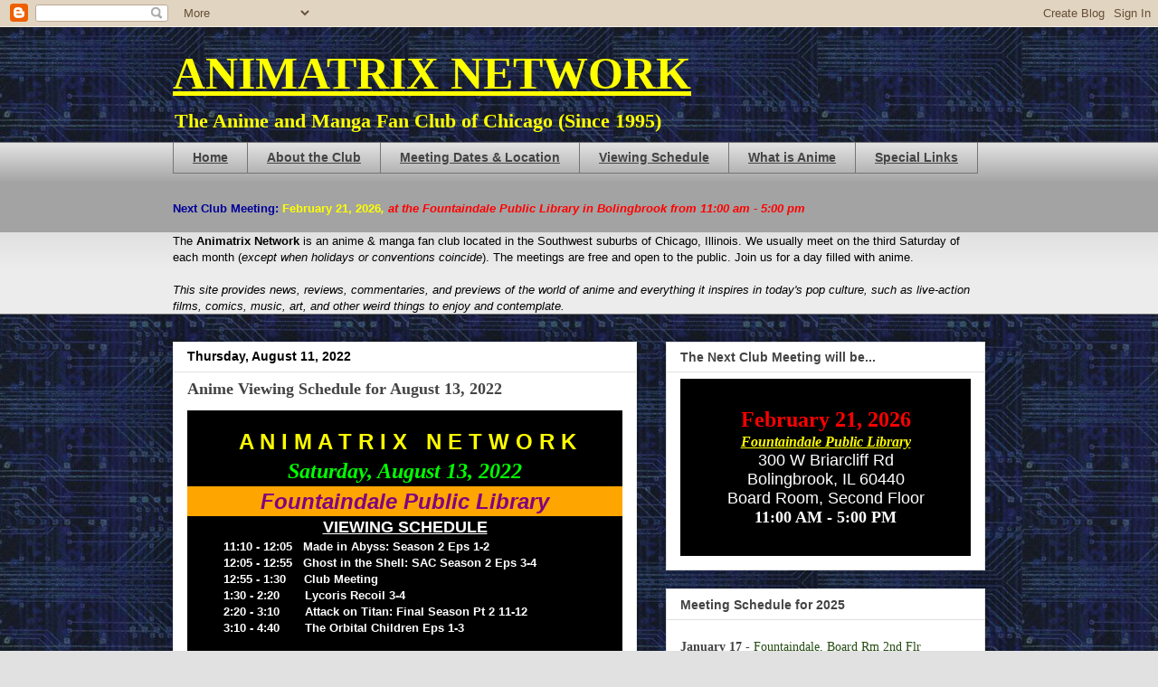

--- FILE ---
content_type: text/html; charset=UTF-8
request_url: http://www.animatrixnetwork.com/2022/08/anime-viewing-schedule-for-august-13.html
body_size: 31292
content:
<!DOCTYPE html>
<html class='v2' dir='ltr' lang='en'>
<head>
<link href='https://www.blogger.com/static/v1/widgets/335934321-css_bundle_v2.css' rel='stylesheet' type='text/css'/>
<meta content='width=1100' name='viewport'/>
<meta content='text/html; charset=UTF-8' http-equiv='Content-Type'/>
<meta content='blogger' name='generator'/>
<link href='http://www.animatrixnetwork.com/favicon.ico' rel='icon' type='image/x-icon'/>
<link href='http://www.animatrixnetwork.com/2022/08/anime-viewing-schedule-for-august-13.html' rel='canonical'/>
<link rel="alternate" type="application/atom+xml" title="ANIMATRIX NETWORK - Atom" href="http://www.animatrixnetwork.com/feeds/posts/default" />
<link rel="alternate" type="application/rss+xml" title="ANIMATRIX NETWORK - RSS" href="http://www.animatrixnetwork.com/feeds/posts/default?alt=rss" />
<link rel="service.post" type="application/atom+xml" title="ANIMATRIX NETWORK - Atom" href="https://www.blogger.com/feeds/4830847088890651908/posts/default" />

<link rel="alternate" type="application/atom+xml" title="ANIMATRIX NETWORK - Atom" href="http://www.animatrixnetwork.com/feeds/7906229700350819442/comments/default" />
<!--Can't find substitution for tag [blog.ieCssRetrofitLinks]-->
<link href='https://blogger.googleusercontent.com/img/b/R29vZ2xl/AVvXsEg2QhaHhGnrZCEdLx2kPZ-1dqTf-nuYREud-4W28_2TjodYJcLeitYIQtz_vmqXh-1Cpkmrf5R9DrpeNmU9f944r_Ub8p2a1nnbACAugiOB26ymx6m8egsCPqoSAEnuFkr8bankKig8VgH-mBV2kJiGe26_yPm60QNIbnuV1mSw1DVg94pfFa9Vqqm5Sg/s320/Batgirl%20Steps%20Up.gif' rel='image_src'/>
<meta content='http://www.animatrixnetwork.com/2022/08/anime-viewing-schedule-for-august-13.html' property='og:url'/>
<meta content='Anime Viewing Schedule for August 13, 2022' property='og:title'/>
<meta content=' A N I M A T R I X   N E T W O R K  Saturday, August 13, 2022  Fountaindale Public Library     VIEWING SCHEDULE             1 1 :10 - 12:05 ...' property='og:description'/>
<meta content='https://blogger.googleusercontent.com/img/b/R29vZ2xl/AVvXsEg2QhaHhGnrZCEdLx2kPZ-1dqTf-nuYREud-4W28_2TjodYJcLeitYIQtz_vmqXh-1Cpkmrf5R9DrpeNmU9f944r_Ub8p2a1nnbACAugiOB26ymx6m8egsCPqoSAEnuFkr8bankKig8VgH-mBV2kJiGe26_yPm60QNIbnuV1mSw1DVg94pfFa9Vqqm5Sg/w1200-h630-p-k-no-nu/Batgirl%20Steps%20Up.gif' property='og:image'/>
<title>ANIMATRIX NETWORK: Anime Viewing Schedule for August 13, 2022</title>
<style id='page-skin-1' type='text/css'><!--
/*
-----------------------------------------------
Blogger Template Style
Name:     Awesome Inc.
Designer: Tina Chen
URL:      tinachen.org
----------------------------------------------- */
/* Variable definitions
====================
<Variable name="keycolor" description="Main Color" type="color" default="#ffffff"/>
<Group description="Page" selector="body">
<Variable name="body.font" description="Font" type="font"
default="normal normal 13px Arial, Tahoma, Helvetica, FreeSans, sans-serif"/>
<Variable name="body.background.color" description="Background Color" type="color" default="#000000"/>
<Variable name="body.text.color" description="Text Color" type="color" default="#ffffff"/>
</Group>
<Group description="Links" selector=".main-inner">
<Variable name="link.color" description="Link Color" type="color" default="#888888"/>
<Variable name="link.visited.color" description="Visited Color" type="color" default="#444444"/>
<Variable name="link.hover.color" description="Hover Color" type="color" default="#cccccc"/>
</Group>
<Group description="Blog Title" selector=".header h1">
<Variable name="header.font" description="Title Font" type="font"
default="normal bold 40px Arial, Tahoma, Helvetica, FreeSans, sans-serif"/>
<Variable name="header.text.color" description="Title Color" type="color" default="#000000" />
<Variable name="header.background.color" description="Header Background" type="color" default="transparent" />
</Group>
<Group description="Blog Description" selector=".header .description">
<Variable name="description.font" description="Font" type="font"
default="normal normal 14px Arial, Tahoma, Helvetica, FreeSans, sans-serif"/>
<Variable name="description.text.color" description="Text Color" type="color"
default="#000000" />
</Group>
<Group description="Tabs Text" selector=".tabs-inner .widget li a">
<Variable name="tabs.font" description="Font" type="font"
default="normal bold 14px Arial, Tahoma, Helvetica, FreeSans, sans-serif"/>
<Variable name="tabs.text.color" description="Text Color" type="color" default="#000000"/>
<Variable name="tabs.selected.text.color" description="Selected Color" type="color" default="#444444"/>
</Group>
<Group description="Tabs Background" selector=".tabs-outer .PageList">
<Variable name="tabs.background.color" description="Background Color" type="color" default="#141414"/>
<Variable name="tabs.selected.background.color" description="Selected Color" type="color" default="#444444"/>
<Variable name="tabs.border.color" description="Border Color" type="color" default="#e1e1e1"/>
</Group>
<Group description="Date Header" selector=".main-inner .widget h2.date-header, .main-inner .widget h2.date-header span">
<Variable name="date.font" description="Font" type="font"
default="normal normal 14px Arial, Tahoma, Helvetica, FreeSans, sans-serif"/>
<Variable name="date.text.color" description="Text Color" type="color" default="#666666"/>
<Variable name="date.border.color" description="Border Color" type="color" default="#e1e1e1"/>
</Group>
<Group description="Post Title" selector="h3.post-title, h4, h3.post-title a">
<Variable name="post.title.font" description="Font" type="font"
default="normal bold 22px Arial, Tahoma, Helvetica, FreeSans, sans-serif"/>
<Variable name="post.title.text.color" description="Text Color" type="color" default="#000000"/>
</Group>
<Group description="Post Background" selector=".post">
<Variable name="post.background.color" description="Background Color" type="color" default="#ffffff" />
<Variable name="post.border.color" description="Border Color" type="color" default="#e1e1e1" />
<Variable name="post.border.bevel.color" description="Bevel Color" type="color" default="#e1e1e1"/>
</Group>
<Group description="Gadget Title" selector="h2">
<Variable name="widget.title.font" description="Font" type="font"
default="normal bold 14px Arial, Tahoma, Helvetica, FreeSans, sans-serif"/>
<Variable name="widget.title.text.color" description="Text Color" type="color" default="#000000"/>
</Group>
<Group description="Gadget Text" selector=".sidebar .widget">
<Variable name="widget.font" description="Font" type="font"
default="normal normal 14px Arial, Tahoma, Helvetica, FreeSans, sans-serif"/>
<Variable name="widget.text.color" description="Text Color" type="color" default="#000000"/>
<Variable name="widget.alternate.text.color" description="Alternate Color" type="color" default="#666666"/>
</Group>
<Group description="Gadget Links" selector=".sidebar .widget">
<Variable name="widget.link.color" description="Link Color" type="color" default="#183963"/>
<Variable name="widget.link.visited.color" description="Visited Color" type="color" default="#000000"/>
<Variable name="widget.link.hover.color" description="Hover Color" type="color" default="#3778cd"/>
</Group>
<Group description="Gadget Background" selector=".sidebar .widget">
<Variable name="widget.background.color" description="Background Color" type="color" default="#141414"/>
<Variable name="widget.border.color" description="Border Color" type="color" default="#222222"/>
<Variable name="widget.border.bevel.color" description="Bevel Color" type="color" default="#000000"/>
</Group>
<Group description="Sidebar Background" selector=".column-left-inner .column-right-inner">
<Variable name="widget.outer.background.color" description="Background Color" type="color" default="transparent" />
</Group>
<Group description="Images" selector=".main-inner">
<Variable name="image.background.color" description="Background Color" type="color" default="transparent"/>
<Variable name="image.border.color" description="Border Color" type="color" default="transparent"/>
</Group>
<Group description="Feed" selector=".blog-feeds">
<Variable name="feed.text.color" description="Text Color" type="color" default="#000000"/>
</Group>
<Group description="Feed Links" selector=".blog-feeds">
<Variable name="feed.link.color" description="Link Color" type="color" default="#183963"/>
<Variable name="feed.link.visited.color" description="Visited Color" type="color" default="#000000"/>
<Variable name="feed.link.hover.color" description="Hover Color" type="color" default="#3778cd"/>
</Group>
<Group description="Pager" selector=".blog-pager">
<Variable name="pager.background.color" description="Background Color" type="color" default="#ffffff" />
</Group>
<Group description="Footer" selector=".footer-outer">
<Variable name="footer.background.color" description="Background Color" type="color" default="#ffffff" />
<Variable name="footer.text.color" description="Text Color" type="color" default="#000000" />
</Group>
<Variable name="title.shadow.spread" description="Title Shadow" type="length" default="-1px"/>
<Variable name="body.background" description="Body Background" type="background"
color="#e1e1e1"
default="$(color) none repeat scroll top left"/>
<Variable name="body.background.gradient.cap" description="Body Gradient Cap" type="url"
default="none"/>
<Variable name="body.background.size" description="Body Background Size" type="string" default="auto"/>
<Variable name="tabs.background.gradient" description="Tabs Background Gradient" type="url"
default="none"/>
<Variable name="header.background.gradient" description="Header Background Gradient" type="url" default="none" />
<Variable name="header.padding.top" description="Header Top Padding" type="length" default="22px" />
<Variable name="header.margin.top" description="Header Top Margin" type="length" default="0" />
<Variable name="header.margin.bottom" description="Header Bottom Margin" type="length" default="0" />
<Variable name="widget.padding.top" description="Widget Padding Top" type="length" default="8px" />
<Variable name="widget.padding.side" description="Widget Padding Side" type="length" default="15px" />
<Variable name="widget.outer.margin.top" description="Widget Top Margin" type="length" default="0" />
<Variable name="widget.outer.background.gradient" description="Gradient" type="url" default="none" />
<Variable name="widget.border.radius" description="Gadget Border Radius" type="length" default="0" />
<Variable name="outer.shadow.spread" description="Outer Shadow Size" type="length" default="0" />
<Variable name="date.header.border.radius.top" description="Date Header Border Radius Top" type="length" default="0" />
<Variable name="date.header.position" description="Date Header Position" type="length" default="15px" />
<Variable name="date.space" description="Date Space" type="length" default="30px" />
<Variable name="date.position" description="Date Float" type="string" default="static" />
<Variable name="date.padding.bottom" description="Date Padding Bottom" type="length" default="0" />
<Variable name="date.border.size" description="Date Border Size" type="length" default="0" />
<Variable name="date.background" description="Date Background" type="background" color="transparent"
default="$(color) none no-repeat scroll top left" />
<Variable name="date.first.border.radius.top" description="Date First top radius" type="length" default="0" />
<Variable name="date.last.space.bottom" description="Date Last Space Bottom" type="length"
default="20px" />
<Variable name="date.last.border.radius.bottom" description="Date Last bottom radius" type="length" default="0" />
<Variable name="post.first.padding.top" description="First Post Padding Top" type="length" default="0" />
<Variable name="image.shadow.spread" description="Image Shadow Size" type="length" default="0"/>
<Variable name="image.border.radius" description="Image Border Radius" type="length" default="0"/>
<Variable name="separator.outdent" description="Separator Outdent" type="length" default="15px" />
<Variable name="title.separator.border.size" description="Widget Title Border Size" type="length" default="1px" />
<Variable name="list.separator.border.size" description="List Separator Border Size" type="length" default="1px" />
<Variable name="shadow.spread" description="Shadow Size" type="length" default="0"/>
<Variable name="startSide" description="Side where text starts in blog language" type="automatic" default="left"/>
<Variable name="endSide" description="Side where text ends in blog language" type="automatic" default="right"/>
<Variable name="date.side" description="Side where date header is placed" type="string" default="right"/>
<Variable name="pager.border.radius.top" description="Pager Border Top Radius" type="length" default="0" />
<Variable name="pager.space.top" description="Pager Top Space" type="length" default="1em" />
<Variable name="footer.background.gradient" description="Background Gradient" type="url" default="none" />
<Variable name="mobile.background.size" description="Mobile Background Size" type="string"
default="auto"/>
<Variable name="mobile.background.overlay" description="Mobile Background Overlay" type="string"
default="transparent none repeat scroll top left"/>
<Variable name="mobile.button.color" description="Mobile Button Color" type="color" default="#ffffff" />
*/
/* Content
----------------------------------------------- */
body, .body-fauxcolumn-outer {
font: normal normal 13px Arial, Tahoma, Helvetica, FreeSans, sans-serif;;
color: #000000;
background: #e1e1e1 url(https://blogger.googleusercontent.com/img/b/R29vZ2xl/AVvXsEj9zGbTJm5iHubeeoES8AXqAgGY1WeHOs0qTvXO0NLgUathZzJLBBps8Bh7w69-sKDjrKIonjU_aTfY6aYs5h0qRw8fjAnHGlelAZhBp1honNLfIaU8zs7VZGsOmAG5iqQwXeBuQVCGlOw/s0-r/teksm2.jpg) repeat scroll top left;
}
html body .content-outer {
min-width: 0;
max-width: 100%;
width: 100%;
}
a:link {
text-decoration: none;
color: #183963;
}
a:visited {
text-decoration: none;
color: #000000;
}
a:hover {
text-decoration: underline;
color: #3778cd;
}
.body-fauxcolumn-outer .cap-top {
position: absolute;
z-index: 1;
height: 276px;
width: 100%;
background: transparent none repeat-x scroll top left;
_background-image: none;
}
/* Columns
----------------------------------------------- */
.content-inner {
padding: 0;
}
.header-inner .section {
margin: 0 16px;
}
.tabs-inner .section {
margin: 0 16px;
}
.main-inner {
padding-top: 30px;
}
.main-inner .column-center-inner,
.main-inner .column-left-inner,
.main-inner .column-right-inner {
padding: 0 5px;
}
*+html body .main-inner .column-center-inner {
margin-top: -30px;
}
#layout .main-inner .column-center-inner {
margin-top: 0;
}
/* Header
----------------------------------------------- */
.header-outer {
margin: 0 0 0 0;
background: transparent none repeat scroll 0 0;
}
.Header h1 {
font: normal bold 50px Georgia, Utopia, 'Palatino Linotype', Palatino, serif;;
color: #ffff00;
text-shadow: 0 0 -1px #000000;
}
.Header h1 a {
color: #ffff00;
}
.Header .description {
font: normal bold 22px Georgia, Utopia, 'Palatino Linotype', Palatino, serif;;
color: #ffff00;
}
.header-inner .Header .titlewrapper,
.header-inner .Header .descriptionwrapper {
padding-left: 0;
padding-right: 0;
margin-bottom: 0;
}
.header-inner .Header .titlewrapper {
padding-top: 22px;
}
/* Tabs
----------------------------------------------- */
.tabs-outer {
overflow: hidden;
position: relative;
background: #e1e1e1 url(http://www.blogblog.com/1kt/awesomeinc/tabs_gradient_light.png) repeat scroll 0 0;
}
#layout .tabs-outer {
overflow: visible;
}
.tabs-cap-top, .tabs-cap-bottom {
position: absolute;
width: 100%;
border-top: 1px solid #757575;
}
.tabs-cap-bottom {
bottom: 0;
}
.tabs-inner .widget li a {
display: inline-block;
margin: 0;
padding: .6em 1.5em;
font: normal bold 14px Arial, Tahoma, Helvetica, FreeSans, sans-serif;
color: #444444;
border-top: 1px solid #757575;
border-bottom: 1px solid #757575;
border-left: 1px solid #757575;
height: 16px;
line-height: 16px;
}
.tabs-inner .widget li:last-child a {
border-right: 1px solid #757575;
}
.tabs-inner .widget li.selected a, .tabs-inner .widget li a:hover {
background: #000000 url(http://www.blogblog.com/1kt/awesomeinc/tabs_gradient_light.png) repeat-x scroll 0 -100px;
color: #ffffff;
}
/* Headings
----------------------------------------------- */
h2 {
font: normal bold 14px Arial, Tahoma, Helvetica, FreeSans, sans-serif;
color: #444444;
}
/* Widgets
----------------------------------------------- */
.main-inner .section {
margin: 0 27px;
padding: 0;
}
.main-inner .column-left-outer,
.main-inner .column-right-outer {
margin-top: 0;
}
#layout .main-inner .column-left-outer,
#layout .main-inner .column-right-outer {
margin-top: 0;
}
.main-inner .column-left-inner,
.main-inner .column-right-inner {
background: transparent none repeat 0 0;
-moz-box-shadow: 0 0 0 rgba(0, 0, 0, .2);
-webkit-box-shadow: 0 0 0 rgba(0, 0, 0, .2);
-goog-ms-box-shadow: 0 0 0 rgba(0, 0, 0, .2);
box-shadow: 0 0 0 rgba(0, 0, 0, .2);
-moz-border-radius: 0;
-webkit-border-radius: 0;
-goog-ms-border-radius: 0;
border-radius: 0;
}
#layout .main-inner .column-left-inner,
#layout .main-inner .column-right-inner {
margin-top: 0;
}
.sidebar .widget {
font: normal normal 14px Arial, Tahoma, Helvetica, FreeSans, sans-serif;
color: #444444;
}
.sidebar .widget a:link {
color: #3778cd;
}
.sidebar .widget a:visited {
color: #4d469c;
}
.sidebar .widget a:hover {
color: #3778cd;
}
.sidebar .widget h2 {
text-shadow: 0 0 -1px #000000;
}
.main-inner .widget {
background-color: #ffffff;
border: 1px solid #e1e1e1;
padding: 0 15px 15px;
margin: 20px -16px;
-moz-box-shadow: 0 0 20px rgba(0, 0, 0, .2);
-webkit-box-shadow: 0 0 20px rgba(0, 0, 0, .2);
-goog-ms-box-shadow: 0 0 20px rgba(0, 0, 0, .2);
box-shadow: 0 0 20px rgba(0, 0, 0, .2);
-moz-border-radius: 0;
-webkit-border-radius: 0;
-goog-ms-border-radius: 0;
border-radius: 0;
}
.main-inner .widget h2 {
margin: 0 -15px;
padding: .6em 15px .5em;
border-bottom: 1px solid transparent;
}
.footer-inner .widget h2 {
padding: 0 0 .4em;
border-bottom: 1px solid transparent;
}
.main-inner .widget h2 + div, .footer-inner .widget h2 + div {
border-top: 1px solid #e1e1e1;
padding-top: 8px;
}
.main-inner .widget .widget-content {
margin: 0 -15px;
padding: 7px 15px 0;
}
.main-inner .widget ul, .main-inner .widget #ArchiveList ul.flat {
margin: -8px -15px 0;
padding: 0;
list-style: none;
}
.main-inner .widget #ArchiveList {
margin: -8px 0 0;
}
.main-inner .widget ul li, .main-inner .widget #ArchiveList ul.flat li {
padding: .5em 15px;
text-indent: 0;
color: #000000;
border-top: 1px solid #e1e1e1;
border-bottom: 1px solid transparent;
}
.main-inner .widget #ArchiveList ul li {
padding-top: .25em;
padding-bottom: .25em;
}
.main-inner .widget ul li:first-child, .main-inner .widget #ArchiveList ul.flat li:first-child {
border-top: none;
}
.main-inner .widget ul li:last-child, .main-inner .widget #ArchiveList ul.flat li:last-child {
border-bottom: none;
}
.post-body {
position: relative;
}
.main-inner .widget .post-body ul {
padding: 0 2.5em;
margin: .5em 0;
list-style: disc;
}
.main-inner .widget .post-body ul li {
padding: 0.25em 0;
margin-bottom: .25em;
color: #000000;
border: none;
}
.footer-inner .widget ul {
padding: 0;
list-style: none;
}
.widget .zippy {
color: #000000;
}
/* Posts
----------------------------------------------- */
body .main-inner .Blog {
padding: 0;
margin-bottom: 1em;
background-color: transparent;
border: none;
-moz-box-shadow: 0 0 0 rgba(0, 0, 0, 0);
-webkit-box-shadow: 0 0 0 rgba(0, 0, 0, 0);
-goog-ms-box-shadow: 0 0 0 rgba(0, 0, 0, 0);
box-shadow: 0 0 0 rgba(0, 0, 0, 0);
}
.main-inner .section:last-child .Blog:last-child {
padding: 0;
margin-bottom: 1em;
}
.main-inner .widget h2.date-header {
margin: 0 -15px 1px;
padding: 0 0 0 0;
font: normal bold 14px Arial, Tahoma, Helvetica, FreeSans, sans-serif;;
color: #000000;
background: transparent none no-repeat scroll top left;
border-top: 0 solid #eeeeee;
border-bottom: 1px solid transparent;
-moz-border-radius-topleft: 0;
-moz-border-radius-topright: 0;
-webkit-border-top-left-radius: 0;
-webkit-border-top-right-radius: 0;
border-top-left-radius: 0;
border-top-right-radius: 0;
position: static;
bottom: 100%;
right: 15px;
text-shadow: 0 0 -1px #000000;
}
.main-inner .widget h2.date-header span {
font: normal bold 14px Arial, Tahoma, Helvetica, FreeSans, sans-serif;;
display: block;
padding: .5em 15px;
border-left: 0 solid #eeeeee;
border-right: 0 solid #eeeeee;
}
.date-outer {
position: relative;
margin: 30px 0 20px;
padding: 0 15px;
background-color: #ffffff;
border: 1px solid #eeeeee;
-moz-box-shadow: 0 0 20px rgba(0, 0, 0, .2);
-webkit-box-shadow: 0 0 20px rgba(0, 0, 0, .2);
-goog-ms-box-shadow: 0 0 20px rgba(0, 0, 0, .2);
box-shadow: 0 0 20px rgba(0, 0, 0, .2);
-moz-border-radius: 0;
-webkit-border-radius: 0;
-goog-ms-border-radius: 0;
border-radius: 0;
}
.date-outer:first-child {
margin-top: 0;
}
.date-outer:last-child {
margin-bottom: 20px;
-moz-border-radius-bottomleft: 0;
-moz-border-radius-bottomright: 0;
-webkit-border-bottom-left-radius: 0;
-webkit-border-bottom-right-radius: 0;
-goog-ms-border-bottom-left-radius: 0;
-goog-ms-border-bottom-right-radius: 0;
border-bottom-left-radius: 0;
border-bottom-right-radius: 0;
}
.date-posts {
margin: 0 -15px;
padding: 0 15px;
clear: both;
}
.post-outer, .inline-ad {
border-top: 1px solid #eeeeee;
margin: 0 -15px;
padding: 15px 15px;
}
.post-outer {
padding-bottom: 10px;
}
.post-outer:first-child {
padding-top: 0;
border-top: none;
}
.post-outer:last-child, .inline-ad:last-child {
border-bottom: none;
}
.post-body {
position: relative;
}
.post-body img {
padding: 8px;
background: transparent;
border: 1px solid transparent;
-moz-box-shadow: 0 0 0 rgba(0, 0, 0, .2);
-webkit-box-shadow: 0 0 0 rgba(0, 0, 0, .2);
box-shadow: 0 0 0 rgba(0, 0, 0, .2);
-moz-border-radius: 0;
-webkit-border-radius: 0;
border-radius: 0;
}
h3.post-title, h4 {
font: normal bold 18px Georgia, Utopia, 'Palatino Linotype', Palatino, serif;;
color: #444444;
}
h3.post-title a {
font: normal bold 18px Georgia, Utopia, 'Palatino Linotype', Palatino, serif;;
color: #444444;
}
h3.post-title a:hover {
color: #3778cd;
text-decoration: underline;
}
.post-header {
margin: 0 0 1em;
}
.post-body {
line-height: 1.4;
}
.post-outer h2 {
color: #000000;
}
.post-footer {
margin: 1.5em 0 0;
}
#blog-pager {
padding: 15px;
font-size: 120%;
background-color: #ffffff;
border: 1px solid #e1e1e1;
-moz-box-shadow: 0 0 20px rgba(0, 0, 0, .2);
-webkit-box-shadow: 0 0 20px rgba(0, 0, 0, .2);
-goog-ms-box-shadow: 0 0 20px rgba(0, 0, 0, .2);
box-shadow: 0 0 20px rgba(0, 0, 0, .2);
-moz-border-radius: 0;
-webkit-border-radius: 0;
-goog-ms-border-radius: 0;
border-radius: 0;
-moz-border-radius-topleft: 0;
-moz-border-radius-topright: 0;
-webkit-border-top-left-radius: 0;
-webkit-border-top-right-radius: 0;
-goog-ms-border-top-left-radius: 0;
-goog-ms-border-top-right-radius: 0;
border-top-left-radius: 0;
border-top-right-radius-topright: 0;
margin-top: 1em;
}
.blog-feeds, .post-feeds {
margin: 1em 0;
text-align: center;
color: #444444;
}
.blog-feeds a, .post-feeds a {
color: #3778cd;
}
.blog-feeds a:visited, .post-feeds a:visited {
color: #4d469c;
}
.blog-feeds a:hover, .post-feeds a:hover {
color: #3778cd;
}
.post-outer .comments {
margin-top: 2em;
}
/* Comments
----------------------------------------------- */
.comments .comments-content .icon.blog-author {
background-repeat: no-repeat;
background-image: url([data-uri]);
}
.comments .comments-content .loadmore a {
border-top: 1px solid #757575;
border-bottom: 1px solid #757575;
}
.comments .continue {
border-top: 2px solid #757575;
}
/* Footer
----------------------------------------------- */
.footer-outer {
margin: -20px 0 -1px;
padding: 20px 0 0;
color: #444444;
overflow: hidden;
}
.footer-fauxborder-left {
border-top: 1px solid #e1e1e1;
background: #ffffff none repeat scroll 0 0;
-moz-box-shadow: 0 0 20px rgba(0, 0, 0, .2);
-webkit-box-shadow: 0 0 20px rgba(0, 0, 0, .2);
-goog-ms-box-shadow: 0 0 20px rgba(0, 0, 0, .2);
box-shadow: 0 0 20px rgba(0, 0, 0, .2);
margin: 0 -20px;
}
/* Mobile
----------------------------------------------- */
body.mobile {
background-size: auto;
}
.mobile .body-fauxcolumn-outer {
background: transparent none repeat scroll top left;
}
*+html body.mobile .main-inner .column-center-inner {
margin-top: 0;
}
.mobile .main-inner .widget {
padding: 0 0 15px;
}
.mobile .main-inner .widget h2 + div,
.mobile .footer-inner .widget h2 + div {
border-top: none;
padding-top: 0;
}
.mobile .footer-inner .widget h2 {
padding: 0.5em 0;
border-bottom: none;
}
.mobile .main-inner .widget .widget-content {
margin: 0;
padding: 7px 0 0;
}
.mobile .main-inner .widget ul,
.mobile .main-inner .widget #ArchiveList ul.flat {
margin: 0 -15px 0;
}
.mobile .main-inner .widget h2.date-header {
right: 0;
}
.mobile .date-header span {
padding: 0.4em 0;
}
.mobile .date-outer:first-child {
margin-bottom: 0;
border: 1px solid #eeeeee;
-moz-border-radius-topleft: 0;
-moz-border-radius-topright: 0;
-webkit-border-top-left-radius: 0;
-webkit-border-top-right-radius: 0;
-goog-ms-border-top-left-radius: 0;
-goog-ms-border-top-right-radius: 0;
border-top-left-radius: 0;
border-top-right-radius: 0;
}
.mobile .date-outer {
border-color: #eeeeee;
border-width: 0 1px 1px;
}
.mobile .date-outer:last-child {
margin-bottom: 0;
}
.mobile .main-inner {
padding: 0;
}
.mobile .header-inner .section {
margin: 0;
}
.mobile .blog-posts {
padding: 0 10px;
}
.mobile .post-outer, .mobile .inline-ad {
padding: 5px 0;
}
.mobile .tabs-inner .section {
margin: 0 10px;
}
.mobile .main-inner .widget h2 {
margin: 0;
padding: 0;
}
.mobile .main-inner .widget h2.date-header span {
padding: 0;
}
.mobile .main-inner .widget .widget-content {
margin: 0;
padding: 7px 0 0;
}
.mobile #blog-pager {
border: 1px solid transparent;
background: #ffffff none repeat scroll 0 0;
}
.mobile .main-inner .column-left-inner,
.mobile .main-inner .column-right-inner {
background: transparent none repeat 0 0;
-moz-box-shadow: none;
-webkit-box-shadow: none;
-goog-ms-box-shadow: none;
box-shadow: none;
}
.mobile .date-posts {
margin: 0;
padding: 0;
}
.mobile .footer-fauxborder-left {
margin: 0;
border-top: inherit;
}
.mobile .main-inner .section:last-child .Blog:last-child {
margin-bottom: 0;
}
.mobile-index-contents {
color: #000000;
}
.mobile .mobile-link-button {
background: #183963 url(http://www.blogblog.com/1kt/awesomeinc/tabs_gradient_light.png) repeat scroll 0 0;
}
.mobile-link-button a:link, .mobile-link-button a:visited {
color: #ffffff;
}
.mobile .tabs-inner .PageList .widget-content {
background: transparent;
border-top: 1px solid;
border-color: #757575;
color: #444444;
}
.mobile .tabs-inner .PageList .widget-content .pagelist-arrow {
border-left: 1px solid #757575;
}

--></style>
<style id='template-skin-1' type='text/css'><!--
body {
min-width: 930px;
}
.content-outer, .content-fauxcolumn-outer, .region-inner {
min-width: 930px;
max-width: 930px;
_width: 930px;
}
.main-inner .columns {
padding-left: 0px;
padding-right: 385px;
}
.main-inner .fauxcolumn-center-outer {
left: 0px;
right: 385px;
/* IE6 does not respect left and right together */
_width: expression(this.parentNode.offsetWidth -
parseInt("0px") -
parseInt("385px") + 'px');
}
.main-inner .fauxcolumn-left-outer {
width: 0px;
}
.main-inner .fauxcolumn-right-outer {
width: 385px;
}
.main-inner .column-left-outer {
width: 0px;
right: 100%;
margin-left: -0px;
}
.main-inner .column-right-outer {
width: 385px;
margin-right: -385px;
}
#layout {
min-width: 0;
}
#layout .content-outer {
min-width: 0;
width: 800px;
}
#layout .region-inner {
min-width: 0;
width: auto;
}
body#layout div.add_widget {
padding: 8px;
}
body#layout div.add_widget a {
margin-left: 32px;
}
--></style>
<style>
    body {background-image:url(http\:\/\/2.bp.blogspot.com\/_r7fpPPiOmeg\/TQj2F0W4kOI\/AAAAAAAABWo\/41q0Wc1eD3U\/s0-R\/teksm2.jpg);}
    
@media (max-width: 200px) { body {background-image:url(http\:\/\/2.bp.blogspot.com\/_r7fpPPiOmeg\/TQj2F0W4kOI\/AAAAAAAABWo\/41q0Wc1eD3U\/w200-R\/teksm2.jpg);}}
@media (max-width: 400px) and (min-width: 201px) { body {background-image:url(http\:\/\/2.bp.blogspot.com\/_r7fpPPiOmeg\/TQj2F0W4kOI\/AAAAAAAABWo\/41q0Wc1eD3U\/w400-R\/teksm2.jpg);}}
@media (max-width: 800px) and (min-width: 401px) { body {background-image:url(http\:\/\/2.bp.blogspot.com\/_r7fpPPiOmeg\/TQj2F0W4kOI\/AAAAAAAABWo\/41q0Wc1eD3U\/w800-R\/teksm2.jpg);}}
@media (max-width: 1200px) and (min-width: 801px) { body {background-image:url(http\:\/\/2.bp.blogspot.com\/_r7fpPPiOmeg\/TQj2F0W4kOI\/AAAAAAAABWo\/41q0Wc1eD3U\/w1200-R\/teksm2.jpg);}}
/* Last tag covers anything over one higher than the previous max-size cap. */
@media (min-width: 1201px) { body {background-image:url(http\:\/\/2.bp.blogspot.com\/_r7fpPPiOmeg\/TQj2F0W4kOI\/AAAAAAAABWo\/41q0Wc1eD3U\/w1600-R\/teksm2.jpg);}}
  </style>
<link href='https://www.blogger.com/dyn-css/authorization.css?targetBlogID=4830847088890651908&amp;zx=5387ade1-854c-40f7-9d51-0ae0d110ebaf' media='none' onload='if(media!=&#39;all&#39;)media=&#39;all&#39;' rel='stylesheet'/><noscript><link href='https://www.blogger.com/dyn-css/authorization.css?targetBlogID=4830847088890651908&amp;zx=5387ade1-854c-40f7-9d51-0ae0d110ebaf' rel='stylesheet'/></noscript>
<meta name='google-adsense-platform-account' content='ca-host-pub-1556223355139109'/>
<meta name='google-adsense-platform-domain' content='blogspot.com'/>

<!-- data-ad-client=ca-pub-4339790774565496 -->

<link rel="stylesheet" href="https://fonts.googleapis.com/css2?display=swap&family=Architects+Daughter&family=Nothing+You+Could+Do&family=Satisfy&family=Cagliostro&family=Lobster&family=Gloria+Hallelujah&family=Aclonica&family=Merriweather+Sans&family=Bangers&family=Yellowtail&family=Playfair+Display+SC&family=Miriam+Libre&family=Pacifico&family=Orbitron&family=Monoton&family=Shadows+Into+Light&family=Great+Vibes&family=Racing+Sans+One&family=Skranji&family=Krona+One&family=The+Girl+Next+Door&family=Shojumaru&family=Eater&family=Trade+Winds&family=Uncial+Antiqua&family=Nosifer&family=Quintessential&family=East+Sea+Dokdo&family=Stalinist+One"></head>
<body class='loading'>
<div class='navbar section' id='navbar' name='Navbar'><div class='widget Navbar' data-version='1' id='Navbar1'><script type="text/javascript">
    function setAttributeOnload(object, attribute, val) {
      if(window.addEventListener) {
        window.addEventListener('load',
          function(){ object[attribute] = val; }, false);
      } else {
        window.attachEvent('onload', function(){ object[attribute] = val; });
      }
    }
  </script>
<div id="navbar-iframe-container"></div>
<script type="text/javascript" src="https://apis.google.com/js/platform.js"></script>
<script type="text/javascript">
      gapi.load("gapi.iframes:gapi.iframes.style.bubble", function() {
        if (gapi.iframes && gapi.iframes.getContext) {
          gapi.iframes.getContext().openChild({
              url: 'https://www.blogger.com/navbar/4830847088890651908?po\x3d7906229700350819442\x26origin\x3dhttp://www.animatrixnetwork.com',
              where: document.getElementById("navbar-iframe-container"),
              id: "navbar-iframe"
          });
        }
      });
    </script><script type="text/javascript">
(function() {
var script = document.createElement('script');
script.type = 'text/javascript';
script.src = '//pagead2.googlesyndication.com/pagead/js/google_top_exp.js';
var head = document.getElementsByTagName('head')[0];
if (head) {
head.appendChild(script);
}})();
</script>
</div></div>
<div class='body-fauxcolumns'>
<div class='fauxcolumn-outer body-fauxcolumn-outer'>
<div class='cap-top'>
<div class='cap-left'></div>
<div class='cap-right'></div>
</div>
<div class='fauxborder-left'>
<div class='fauxborder-right'></div>
<div class='fauxcolumn-inner'>
</div>
</div>
<div class='cap-bottom'>
<div class='cap-left'></div>
<div class='cap-right'></div>
</div>
</div>
</div>
<div class='content'>
<div class='content-fauxcolumns'>
<div class='fauxcolumn-outer content-fauxcolumn-outer'>
<div class='cap-top'>
<div class='cap-left'></div>
<div class='cap-right'></div>
</div>
<div class='fauxborder-left'>
<div class='fauxborder-right'></div>
<div class='fauxcolumn-inner'>
</div>
</div>
<div class='cap-bottom'>
<div class='cap-left'></div>
<div class='cap-right'></div>
</div>
</div>
</div>
<div class='content-outer'>
<div class='content-cap-top cap-top'>
<div class='cap-left'></div>
<div class='cap-right'></div>
</div>
<div class='fauxborder-left content-fauxborder-left'>
<div class='fauxborder-right content-fauxborder-right'></div>
<div class='content-inner'>
<header>
<div class='header-outer'>
<div class='header-cap-top cap-top'>
<div class='cap-left'></div>
<div class='cap-right'></div>
</div>
<div class='fauxborder-left header-fauxborder-left'>
<div class='fauxborder-right header-fauxborder-right'></div>
<div class='region-inner header-inner'>
<div class='header section' id='header' name='Header'><div class='widget Header' data-version='1' id='Header1'>
<div id='header-inner'>
<div class='titlewrapper'>
<h1 class='title'>
<a href='http://www.animatrixnetwork.com/'>
ANIMATRIX NETWORK
</a>
</h1>
</div>
<div class='descriptionwrapper'>
<p class='description'><span>The Anime and Manga Fan Club of Chicago (Since 1995)</span></p>
</div>
</div>
</div></div>
</div>
</div>
<div class='header-cap-bottom cap-bottom'>
<div class='cap-left'></div>
<div class='cap-right'></div>
</div>
</div>
</header>
<div class='tabs-outer'>
<div class='tabs-cap-top cap-top'>
<div class='cap-left'></div>
<div class='cap-right'></div>
</div>
<div class='fauxborder-left tabs-fauxborder-left'>
<div class='fauxborder-right tabs-fauxborder-right'></div>
<div class='region-inner tabs-inner'>
<div class='tabs section' id='crosscol' name='Cross-Column'><div class='widget PageList' data-version='1' id='PageList1'>
<h2>Welcome!</h2>
<div class='widget-content'>
<ul>
<li>
<a href='http://www.animatrixnetwork.com/'>Home</a>
</li>
<li>
<a href='http://www.animatrixnetwork.com/p/about-club.html'>About the Club</a>
</li>
<li>
<a href='http://www.animatrixnetwork.com/p/meeting-dates.html'>Meeting Dates &amp; Location</a>
</li>
<li>
<a href='http://www.animatrixnetwork.com/p/viewing-schedule.html'>Viewing Schedule</a>
</li>
<li>
<a href='http://www.animatrixnetwork.com/p/what-is-anime.html'>What is Anime</a>
</li>
<li>
<a href='http://www.animatrixnetwork.com/p/links.html'>Special Links</a>
</li>
</ul>
<div class='clear'></div>
</div>
</div></div>
<div class='tabs section' id='crosscol-overflow' name='Cross-Column 2'><div class='widget HTML' data-version='1' id='HTML12'>
<div class='widget-content'>
<span =""  style="color:red;"><strong></strong></span><span style="font-weight: bold;color:#3333ff;"><span><span =""  style="color:#000099;">Next Club Meeting:</span> </span></span><span =""  style="color:yellow;"><b><span>February 21, 2026</span></b></span><span style="font-weight: bold;color:yellow;"><span style="font-style: italic;color:yellow;"><span>,</span> <span =""  style="color:red;">at the Fountaindale Public Library in Bolingbrook from 11:00 am - 5:00 pm</span></span></span><span style="font-weight: bold;"><span class="yshortcuts" id="lw_1262325075_6"><br /></span></span><br />The <span =""  style="color:black;"><strong>Animatrix Network</strong></span> is an anime &amp; manga fan club located in the Southwest suburbs of Chicago, Illinois. We usually meet on the third Saturday of each month (<span style="font-style: italic;">except when holidays or conventions coincide</span>). The meetings are free and open to the public. Join us for a day filled with anime.<br /><br /><span style="font-style: italic;">This site provides news, reviews, commentaries, and previews of the world of anime and everything it inspires in today's pop culture, such as live-action films, comics, music, art, and other weird things to enjoy and contemplate.</span>
</div>
<div class='clear'></div>
</div></div>
</div>
</div>
<div class='tabs-cap-bottom cap-bottom'>
<div class='cap-left'></div>
<div class='cap-right'></div>
</div>
</div>
<div class='main-outer'>
<div class='main-cap-top cap-top'>
<div class='cap-left'></div>
<div class='cap-right'></div>
</div>
<div class='fauxborder-left main-fauxborder-left'>
<div class='fauxborder-right main-fauxborder-right'></div>
<div class='region-inner main-inner'>
<div class='columns fauxcolumns'>
<div class='fauxcolumn-outer fauxcolumn-center-outer'>
<div class='cap-top'>
<div class='cap-left'></div>
<div class='cap-right'></div>
</div>
<div class='fauxborder-left'>
<div class='fauxborder-right'></div>
<div class='fauxcolumn-inner'>
</div>
</div>
<div class='cap-bottom'>
<div class='cap-left'></div>
<div class='cap-right'></div>
</div>
</div>
<div class='fauxcolumn-outer fauxcolumn-left-outer'>
<div class='cap-top'>
<div class='cap-left'></div>
<div class='cap-right'></div>
</div>
<div class='fauxborder-left'>
<div class='fauxborder-right'></div>
<div class='fauxcolumn-inner'>
</div>
</div>
<div class='cap-bottom'>
<div class='cap-left'></div>
<div class='cap-right'></div>
</div>
</div>
<div class='fauxcolumn-outer fauxcolumn-right-outer'>
<div class='cap-top'>
<div class='cap-left'></div>
<div class='cap-right'></div>
</div>
<div class='fauxborder-left'>
<div class='fauxborder-right'></div>
<div class='fauxcolumn-inner'>
</div>
</div>
<div class='cap-bottom'>
<div class='cap-left'></div>
<div class='cap-right'></div>
</div>
</div>
<!-- corrects IE6 width calculation -->
<div class='columns-inner'>
<div class='column-center-outer'>
<div class='column-center-inner'>
<div class='main section' id='main' name='Main'><div class='widget Blog' data-version='1' id='Blog1'>
<div class='blog-posts hfeed'>

          <div class="date-outer">
        
<h2 class='date-header'><span>Thursday, August 11, 2022</span></h2>

          <div class="date-posts">
        
<div class='post-outer'>
<div class='post hentry uncustomized-post-template' itemprop='blogPost' itemscope='itemscope' itemtype='http://schema.org/BlogPosting'>
<meta content='https://blogger.googleusercontent.com/img/b/R29vZ2xl/AVvXsEg2QhaHhGnrZCEdLx2kPZ-1dqTf-nuYREud-4W28_2TjodYJcLeitYIQtz_vmqXh-1Cpkmrf5R9DrpeNmU9f944r_Ub8p2a1nnbACAugiOB26ymx6m8egsCPqoSAEnuFkr8bankKig8VgH-mBV2kJiGe26_yPm60QNIbnuV1mSw1DVg94pfFa9Vqqm5Sg/s320/Batgirl%20Steps%20Up.gif' itemprop='image_url'/>
<meta content='4830847088890651908' itemprop='blogId'/>
<meta content='7906229700350819442' itemprop='postId'/>
<a name='7906229700350819442'></a>
<h3 class='post-title entry-title' itemprop='name'>
Anime Viewing Schedule for August 13, 2022
</h3>
<div class='post-header'>
<div class='post-header-line-1'></div>
</div>
<div class='post-body entry-content' id='post-body-7906229700350819442' itemprop='description articleBody'>
<div style="text-align: center;"></div><div style="background-color: orange; text-align: center;"><div style="background-color: black; color: red;"><span style="font-family: trebuchet;"><span style="font-size: small;"><span><b><span style="color: yellow;"><span face="&quot;trebuchet ms&quot;, sans-serif"><b><br /></b></span></span></b></span></span></span></div><div style="background-color: black; color: red;"><span style="font-family: arial;"><b><span style="font-size: x-large;"><span><span style="color: yellow;"><span face="&quot;trebuchet ms&quot;, sans-serif">&nbsp;A N I M A T R I X&nbsp;&nbsp; N E T W O R K</span></span></span></span></b></span><br />
<span style="color: white;"><span style="color: lime;"><span style="font-family: &quot;georgia&quot;, &quot;times new roman&quot;, serif;"><span style="font-size: x-large;"><b><i><b>Saturday, August 13, 2022</b></i></b></span></span></span></span></div>
<span style="color: purple;"><span style="color: blue;"><span style="color: purple;"><span face="&quot;arial&quot;, &quot;helvetica&quot;, sans-serif"><span style="font-size: x-large;"><b><i><b><i>Fountaindale Public Library</i></b></i></b></span></span></span></span></span></div>
<div style="text-align: left;">
<div style="background-color: black; color: red; font-family: verdana, sans-serif; text-align: center;">
<div style="color: red; text-align: center;">
<span style="color: white;"><span face="&quot;arial&quot;, &quot;helvetica&quot;, sans-serif"><span style="color: white;"><b><span face="&quot;arial&quot;, &quot;helvetica&quot;, sans-serif"><span face="&quot;arial&quot;, &quot;helvetica&quot;, sans-serif"><span style="font-size: large;"><u>VIEWING SCHEDULE</u></span></span></span></b></span></span></span></div>
<div style="text-align: left;">
<b><span style="color: white;"><span face="&quot;arial&quot;, &quot;helvetica&quot;, sans-serif"><span><span><span face="&quot;arial&quot;, &quot;helvetica&quot;, sans-serif"><span face="&quot;arial&quot;, &quot;helvetica&quot;, sans-serif"><span face="&quot;arial&quot;, &quot;helvetica&quot;, sans-serif"><span face="&quot;arial&quot;, &quot;helvetica&quot;, sans-serif"><span face="&quot;arial&quot;, &quot;helvetica&quot;, sans-serif"><span face="&quot;arial&quot;, &quot;helvetica&quot;, sans-serif">&nbsp;&nbsp;&nbsp;&nbsp;&nbsp;&nbsp;&nbsp;&nbsp;&nbsp; </span></span></span>1<span face="&quot;arial&quot;, &quot;helvetica&quot;, sans-serif">1</span>:10 - 12:05 &nbsp; </span></span></span></span></span></span></span></b><b><b><span style="color: white;"><span face="&quot;arial&quot;, &quot;helvetica&quot;, sans-serif"><span face="&quot;arial&quot;, &quot;helvetica&quot;, sans-serif"><span face="&quot;arial&quot;, &quot;helvetica&quot;, sans-serif"><b><span style="color: white;"><span face="&quot;arial&quot;, &quot;helvetica&quot;, sans-serif"><span face="&quot;arial&quot;, &quot;helvetica&quot;, sans-serif"><span face="&quot;arial&quot;, &quot;helvetica&quot;, sans-serif">Made in Abyss: Season 2 Eps 1-2</span></span></span></span></b></span></span></span></span></b></b></div><div style="text-align: left;"><b><span style="color: white;"><span face="&quot;arial&quot;, &quot;helvetica&quot;, sans-serif"><span><span><span face="&quot;arial&quot;, &quot;helvetica&quot;, sans-serif"><span face="&quot;arial&quot;, &quot;helvetica&quot;, sans-serif"><span face="&quot;arial&quot;, &quot;helvetica&quot;, sans-serif">&nbsp;&nbsp;&nbsp;&nbsp;&nbsp;&nbsp;&nbsp;&nbsp;&nbsp; 1<span face="&quot;arial&quot;, &quot;helvetica&quot;, sans-serif">2:05</span> - 12:55 &nbsp; </span></span></span></span></span></span></span></b><b><b><span style="color: white;"><span face="&quot;arial&quot;, &quot;helvetica&quot;, sans-serif"><span face="&quot;arial&quot;, &quot;helvetica&quot;, sans-serif"><span face="&quot;arial&quot;, &quot;helvetica&quot;, sans-serif"><b><span style="color: white;"><span face="&quot;arial&quot;, &quot;helvetica&quot;, sans-serif"><span face="&quot;arial&quot;, &quot;helvetica&quot;, sans-serif"><span face="&quot;arial&quot;, &quot;helvetica&quot;, sans-serif">Ghost in the Shell: SAC Season 2 Eps 3-4<br /></span></span></span></span></b></span></span></span></span></b></b></div><div style="text-align: left;"><b><span style="color: white;"><span face="&quot;arial&quot;, &quot;helvetica&quot;, sans-serif"><span face="&quot;arial&quot;, &quot;helvetica&quot;, sans-serif"><span face="&quot;arial&quot;, &quot;helvetica&quot;, sans-serif">&nbsp; &nbsp; &nbsp; &nbsp; &nbsp;&nbsp;</span></span></span>12:55 - 1:30&nbsp; &nbsp;&nbsp; Club Meeting </span></b></div><div style="text-align: left;"><b><span face="&quot;arial&quot;, &quot;helvetica&quot;, sans-serif"><span><span><span face="&quot;arial&quot;, &quot;helvetica&quot;, sans-serif"><span face="&quot;arial&quot;, &quot;helvetica&quot;, sans-serif"><span face="&quot;arial&quot;, &quot;helvetica&quot;, sans-serif" style="color: white;"><b><span face="&quot;arial&quot;, &quot;helvetica&quot;, sans-serif"><span><span><span face="&quot;arial&quot;, &quot;helvetica&quot;, sans-serif"><span face="&quot;arial&quot;, &quot;helvetica&quot;, sans-serif"><span face="&quot;arial&quot;, &quot;helvetica&quot;, sans-serif" style="color: white;"><span face="&quot;arial&quot;, &quot;helvetica&quot;, sans-serif"><span face="&quot;arial&quot;, &quot;helvetica&quot;, sans-serif"><span face="&quot;arial&quot;, &quot;helvetica&quot;, sans-serif">&nbsp;&nbsp;&nbsp;&nbsp;&nbsp;&nbsp;&nbsp;&nbsp;&nbsp; </span></span></span></span></span></span></span></span></span></b></span></span></span></span></span></span></b><b><span face="&quot;arial&quot;, &quot;helvetica&quot;, sans-serif"><span><span><span face="&quot;arial&quot;, &quot;helvetica&quot;, sans-serif"><span face="&quot;arial&quot;, &quot;helvetica&quot;, sans-serif"><span face="&quot;arial&quot;, &quot;helvetica&quot;, sans-serif" style="color: white;"><b><span face="&quot;arial&quot;, &quot;helvetica&quot;, sans-serif"><span><span><span face="&quot;arial&quot;, &quot;helvetica&quot;, sans-serif"><span face="&quot;arial&quot;, &quot;helvetica&quot;, sans-serif"><span face="&quot;arial&quot;, &quot;helvetica&quot;, sans-serif" style="color: white;"><b><span face="&quot;arial&quot;, &quot;helvetica&quot;, sans-serif"><span><span><span face="&quot;arial&quot;, &quot;helvetica&quot;, sans-serif"><span face="&quot;arial&quot;, &quot;helvetica&quot;, sans-serif"><span face="&quot;arial&quot;, &quot;helvetica&quot;, sans-serif" style="color: white;"><b><span face="&quot;arial&quot;, &quot;helvetica&quot;, sans-serif"><span face="&quot;arial&quot;, &quot;helvetica&quot;, sans-serif"><span face="&quot;arial&quot;, &quot;helvetica&quot;, sans-serif" style="color: white;">1:30 - 2:20 &nbsp;&nbsp;&nbsp; &nbsp; Lycoris Recoil 3-4<br /></span></span></span></b></span></span></span></span></span></span></b></span></span></span></span></span></span></b></span></span></span></span></span></span></b></div><div style="text-align: left;"><b><span face="&quot;arial&quot;, &quot;helvetica&quot;, sans-serif"><span><span><span face="&quot;arial&quot;, &quot;helvetica&quot;, sans-serif"><span face="&quot;arial&quot;, &quot;helvetica&quot;, sans-serif"><span face="&quot;arial&quot;, &quot;helvetica&quot;, sans-serif" style="color: white;"><b><span face="&quot;arial&quot;, &quot;helvetica&quot;, sans-serif"><span><span><span face="&quot;arial&quot;, &quot;helvetica&quot;, sans-serif"><span face="&quot;arial&quot;, &quot;helvetica&quot;, sans-serif"><span face="&quot;arial&quot;, &quot;helvetica&quot;, sans-serif" style="color: white;"><b><span face="&quot;arial&quot;, &quot;helvetica&quot;, sans-serif"><span><span><span face="&quot;arial&quot;, &quot;helvetica&quot;, sans-serif"><span face="&quot;arial&quot;, &quot;helvetica&quot;, sans-serif"><span face="&quot;arial&quot;, &quot;helvetica&quot;, sans-serif" style="color: white;"><b><span face="&quot;arial&quot;, &quot;helvetica&quot;, sans-serif"><span face="&quot;arial&quot;, &quot;helvetica&quot;, sans-serif"><span face="&quot;arial&quot;, &quot;helvetica&quot;, sans-serif" style="color: white;"><b><span face="&quot;arial&quot;, &quot;helvetica&quot;, sans-serif"><span><span><span face="&quot;arial&quot;, &quot;helvetica&quot;, sans-serif"><span face="&quot;arial&quot;, &quot;helvetica&quot;, sans-serif"><span face="&quot;arial&quot;, &quot;helvetica&quot;, sans-serif" style="color: white;"><b><span face="&quot;arial&quot;, &quot;helvetica&quot;, sans-serif"><span><span><span face="&quot;arial&quot;, &quot;helvetica&quot;, sans-serif"><span face="&quot;arial&quot;, &quot;helvetica&quot;, sans-serif"><span face="&quot;arial&quot;, &quot;helvetica&quot;, sans-serif" style="color: white;"><b><span face="&quot;arial&quot;, &quot;helvetica&quot;, sans-serif"><span><span><span face="&quot;arial&quot;, &quot;helvetica&quot;, sans-serif"><span face="&quot;arial&quot;, &quot;helvetica&quot;, sans-serif"><span face="&quot;arial&quot;, &quot;helvetica&quot;, sans-serif" style="color: white;"><b><span face="&quot;arial&quot;, &quot;helvetica&quot;, sans-serif"><span face="&quot;arial&quot;, &quot;helvetica&quot;, sans-serif"><span face="&quot;arial&quot;, &quot;helvetica&quot;, sans-serif" style="color: white;"><span>&nbsp;&nbsp; &nbsp;</span><span>&nbsp;&nbsp; &nbsp;</span><span>&nbsp; </span>2:20 - 3:10 &nbsp;&nbsp;&nbsp; &nbsp; Attack on Titan</span></span></span></b></span></span></span></span></span></span></b></span></span></span></span></span></span></b></span></span></span></span></span></span></b>: Final Season Pt 2 11-12&nbsp;</span></span></span></b></span></span></span></span></span></span></b></span></span></span></span></span></span></b> </span></span></span></span></span></span><br />
<span face="&quot;arial&quot;, &quot;helvetica&quot;, sans-serif"><span face="&quot;arial&quot;, &quot;helvetica&quot;, sans-serif"><span face="&quot;arial&quot;, &quot;helvetica&quot;, sans-serif" style="color: white;"><span face="&quot;arial&quot;, &quot;helvetica&quot;, sans-serif"><span face="&quot;arial&quot;, &quot;helvetica&quot;, sans-serif"><span face="&quot;arial&quot;, &quot;helvetica&quot;, sans-serif">&nbsp;&nbsp;&nbsp;&nbsp;&nbsp;&nbsp;&nbsp;&nbsp;&nbsp; </span></span></span>3:10 - 4:40 &nbsp;&nbsp;&nbsp;&nbsp;&nbsp; The Orbital Children Eps 1-3</span></span></span></b></div><div style="text-align: left;"><b><span face="&quot;arial&quot;, &quot;helvetica&quot;, sans-serif"><span face="&quot;arial&quot;, &quot;helvetica&quot;, sans-serif"><span face="&quot;arial&quot;, &quot;helvetica&quot;, sans-serif" style="color: white;"><br /></span></span></span></b></div><a href="#"></a><div style="background-color: black; color: red; font-family: verdana, sans-serif; text-align: center;"><span style="font-family: arial; font-size: small;"><i><span style="color: white;"><a href="https://blogger.googleusercontent.com/img/b/R29vZ2xl/AVvXsEg2QhaHhGnrZCEdLx2kPZ-1dqTf-nuYREud-4W28_2TjodYJcLeitYIQtz_vmqXh-1Cpkmrf5R9DrpeNmU9f944r_Ub8p2a1nnbACAugiOB26ymx6m8egsCPqoSAEnuFkr8bankKig8VgH-mBV2kJiGe26_yPm60QNIbnuV1mSw1DVg94pfFa9Vqqm5Sg/s480/Batgirl%20Steps%20Up.gif" style="margin-left: 1em; margin-right: 1em;"><img border="0" data-original-height="480" data-original-width="480" height="440" src="https://blogger.googleusercontent.com/img/b/R29vZ2xl/AVvXsEg2QhaHhGnrZCEdLx2kPZ-1dqTf-nuYREud-4W28_2TjodYJcLeitYIQtz_vmqXh-1Cpkmrf5R9DrpeNmU9f944r_Ub8p2a1nnbACAugiOB26ymx6m8egsCPqoSAEnuFkr8bankKig8VgH-mBV2kJiGe26_yPm60QNIbnuV1mSw1DVg94pfFa9Vqqm5Sg/s320/Batgirl%20Steps%20Up.gif" width="440" /></a></span></i></span></div><div style="background-color: black; color: red; font-family: verdana, sans-serif; text-align: center;"><span style="font-family: arial; font-size: small;"><i><span style="color: white;">"I'm not being Cancelled without a Fight!"</span></i></span><span style="font-size: x-large;"><div class="separator" style="clear: both; text-align: center;"><span style="font-size: x-large;"><span style="font-size: small;"><span style="color: white;"><i><span>&nbsp;</span></i></span></span></span></div>
</span><span face="&quot;verdana&quot;, sans-serif"><b><span style="color: white;"><span style="font-size: x-large;"><span style="color: yellow;"><i>Fountaindale Public Library</i></span></span><br />
<span style="font-size: large;">300 W. Briarcliff Road<br />
Bolingbrook, IL 60440&nbsp; <br /></span></span></b></span></div></div><div style="background-color: black; color: red; font-family: verdana, sans-serif; text-align: center;"><span face="&quot;verdana&quot;, sans-serif"><b><span style="color: white;"><span style="font-size: large;">Board Room, Second Floor&nbsp;</span></span></b></span></div><div style="background-color: black; color: red; font-family: verdana, sans-serif; text-align: center;"><span face="&quot;verdana&quot;, sans-serif"><b><span style="color: white;"><span style="font-size: large;">&nbsp;</span></span></b></span></div>
<span style="font-size: large;"><span face="&quot;trebuchet ms&quot;, sans-serif"><span style="color: white;"><span style="color: yellow;"><b><span style="color: white;"><span style="font-size: x-small;"><span face="&quot;arial&quot;, &quot;helvetica&quot;, sans-serif"><span style="color: cyan;"><span style="font-size: small;"><span style="font-size: large;"><span style="color: white;"><span face="&quot;arial&quot;, &quot;helvetica&quot;, sans-serif"><span style="font-size: small;"><span face="&quot;trebuchet ms&quot;, sans-serif">
</span></span></span></span></span><i><span face="&quot;arial&quot;, &quot;helvetica&quot;, sans-serif"> </span></i></span></span></span></span></span></b></span></span></span></span>
</div>
<div style="background-color: orange; color: black; text-align: center;">
<span face="&quot;arial&quot;, &quot;helvetica&quot;, sans-serif"><span style="font-size: large;"><b><i>From 11:10 AM to 5:00 PM</i></b></span></span></div>
<div style="text-align: center;">
<span face="&quot;arial&quot;, &quot;helvetica&quot;, sans-serif"><span style="font-size: small;"><span style="background-color: orange;"> </span></span></span></div>
<div style="text-align: justify;">
<br />
<div id="yui_3_16_0_ym19_1_1480567516378_4116"><div style="text-align: center;">
<i><span style="font-size: small;">All anime presented are <span style="color: blue;"><b>fan-subtitled</b></span> unless otherwise noted.</span></i></div>
<div style="text-align: center;">
<img border="0" height="65" src="https://blogger.googleusercontent.com/img/b/R29vZ2xl/AVvXsEjm_EDcLMDxJGHzZATiI5AYPezNVsVLm_Um-aMlU8fpbKrfuOaI_llJufbthTP6xJYVnt6KCQGc1QGHKmba6N1wrq-oYQwoCkk5nHDxGQRo-mrEJFRW8O8OFVicvTvDQlJF_xUcuUWu3os/s400/DragonBanner01.jpg" width="440" />&nbsp;</div>
<div style="text-align: center;">
<span face="&quot;trebuchet ms&quot;, sans-serif"><b><span face="&quot;trebuchet ms&quot;, sans-serif">Don't miss</span> the exciting anime series: <span style="color: blue;"><i>Lycoris Recoil</i></span><span style="color: blue;"><i></i></span> and <span style="color: blue;"><span style="font-size: small;"><i>Heike Monogatari</i></span></span><span style="color: blue;"><span style="font-size: small;"><span face="&quot;arial&quot;, &quot;helvetica&quot;, sans-serif"><i><br /></i></span></span></span></b></span></div>
<div style="text-align: center;">
<span style="font-size: x-large;"><span style="color: red;"><span><b><span face="&quot;trebuchet ms&quot;, sans-serif"><span style="font-size: large;">* <span style="font-family: arial;">ANIME DESCRIPTIONS ARE BELOW</span> *</span><br /></span></b></span></span></span></div></div><span style="font-size: medium;"><span style="font-family: georgia;"><span><b><span><a name="more"></a></span></b></span></span></span></div><div style="text-align: justify;"><span style="font-size: medium;"><span style="font-family: georgia;"><span><b>11:10</b></span><b> - 12:05 &nbsp; </b></span></span><span style="font-size: medium;"><b><span style="font-family: &quot;georgia&quot;, &quot;times new roman&quot;, serif;">Made in Abyss: Season 2 Eps 1-2<br /></span><div class="separator" style="clear: both; text-align: center;"><a href="https://blogger.googleusercontent.com/img/b/R29vZ2xl/AVvXsEiT4iJmzh-kXHBsdTPWmdv5CMDqfNo0SQyq_zdM_vRhtcT7PmS8ypvEM6NgYxK3JT1EtUvkHm_EIIMRQCQVHTp6cBLxMt7mJBUWhUbocWeJDLdDuE6D6o9moEL1ec1D6zQeDr4wz9dseMf1OxyQptdEsjENEblAONtb17Uj4A8JLz_t3jcX_O_PaoDgLA/s1046/Made%20in%20Abyss&#39;%20Season%202.png" style="margin-left: 1em; margin-right: 1em;"><img border="0" data-original-height="523" data-original-width="1046" height="240" src="https://blogger.googleusercontent.com/img/b/R29vZ2xl/AVvXsEiT4iJmzh-kXHBsdTPWmdv5CMDqfNo0SQyq_zdM_vRhtcT7PmS8ypvEM6NgYxK3JT1EtUvkHm_EIIMRQCQVHTp6cBLxMt7mJBUWhUbocWeJDLdDuE6D6o9moEL1ec1D6zQeDr4wz9dseMf1OxyQptdEsjENEblAONtb17Uj4A8JLz_t3jcX_O_PaoDgLA/w400-h200/Made%20in%20Abyss&#39;%20Season%202.png" width="440" /></a></div></b></span><div style="text-align: justify;"><div style="text-align: center;"><span style="color: purple;"><span style="color: red;"><b><span style="font-size: x-large;"><span face="&quot;verdana&quot;, sans-serif"><span><span face="&quot;trebuchet ms&quot;, sans-serif"><span face="&quot;trebuchet ms&quot;, sans-serif"><span face="&quot;trebuchet ms&quot;, sans-serif"><span face="&quot;trebuchet ms&quot;, sans-serif"><span style="color: purple;"><span style="font-family: &quot;courier new&quot;, &quot;courier&quot;, monospace;"><span style="font-family: &quot;courier new&quot;, &quot;courier&quot;, monospace;"><span style="color: #274e13;"><span style="color: #783f04;"><span><span style="font-family: &quot;courier new&quot;, &quot;courier&quot;, monospace;"><span><span style="font-family: Lobster;"><span><span style="font-family: Architects Daughter;">Made in Abyss</span></span></span></span></span></span></span><i><span style="font-family: &quot;courier new&quot;, &quot;courier&quot;, monospace;"><br /></span></i></span></span></span></span></span></span></span></span></span></span></span></b></span></span></div><div style="text-align: justify;"><div style="text-align: center;">
</div>
<span style="font-family: &quot;georgia&quot;, &quot;times new roman&quot;, serif;"><span style="font-family: &quot;georgia&quot;, &quot;times new roman&quot;, serif;"><span style="font-size: small;"><span style="font-family: &quot;georgia&quot;, &quot;times new roman&quot;, serif;"><b>Plot Summary: </b></span></span></span></span><span style="color: #274e13;"><span style="font-family: georgia;"><i>An orphaned girl named Riko lives in the Belchero Orphanage in the 
town of Orth. The town surrounds a strange, giant hole descending deep 
into the earth, which is known as the Abyss. The Abyss harbors artifacts
 and remnants of civilizations long gone, and is, therefore, a popular 
hunting spot for so-called Cave Raiders, who undertake arduous and 
dangerous descents into the mist-filled pit to recover whatever relics 
they can find. Returning from the Abyss can be dangerous as "the Curse 
of the Abyss," a mysterious and potentially fatal malady, manifests upon
 ascension. The deeper one goes, the more acute the effects of the 
curse; few who have descended into the lower regions have returned to 
tell of their experiences. Some legendary Cave Raiders earn the title of
 White Whistles, one of them being Riko's mother, Lyza, who is presumed 
dead after taking a "last descent" into the Abyss. Riko's longing in life is to follow in her mother's footsteps and become a White Whistle.
 One day, she discovers a robot resembling a human boy in the first 
layer of the Abyss and names him Reg. Riko and her friends sneak Reg 
into Belchero and quickly welcome him into their close-knit group. 
Sometime later, a number of findings are made from the depths of the 
Abyss, including Lyza&#8217;s White Whistle and pages of discoveries and 
observations she had made, as well as a message presumably for Riko, 
stating she is waiting at the bottom of the Abyss. Riko, determined to 
find her mother, bids farewell to her friends and secretly departs into 
the Abyss with Reg as her companion.&nbsp;</i></span></span></div><div style="text-align: justify;"><span style="color: #274e13;"><span style="font-family: georgia;"><i>&nbsp;</i></span></span></div><div style="text-align: justify;"><span style="color: #660000;"><span style="font-family: georgia;"><i>&nbsp;</i></span></span></div><div style="text-align: justify;"><div style="text-align: justify;"><span style="font-size: medium;"><span style="font-family: georgia;"><span><b>12:050</b></span><b> - 12:55 &nbsp; </b></span></span><span style="font-size: medium;"><b><span style="font-family: &quot;georgia&quot;, &quot;times new roman&quot;, serif;">Ghost in the Shell: SAC Season 2 Eps 3-4<br /></span><div class="separator" style="clear: both; text-align: center;"><a href="https://blogger.googleusercontent.com/img/b/R29vZ2xl/AVvXsEiwR1MIUfxVIuqTXD5jg8M74OvdY2XvR_F2Ur8AkPCJguKUmJWHciQgoFYqEVWdqYGuZ4R4RqSLLE6MuC0q6xmhf0Hvc5EoSz0nvbMHOsw052qLUJZfqr-GLIzeZWv2dF5Eu8FQEI4wuebe_UxVW9CFGchsoG5UbKFXrr9rCoSDIyp1r73Tv2kHkPiMKQ/s1280/ghost-in-the-shell-sac-2045-season2-banner.jpg" style="margin-left: 1em; margin-right: 1em;"><img border="0" data-original-height="720" data-original-width="1280" height="265" src="https://blogger.googleusercontent.com/img/b/R29vZ2xl/AVvXsEiwR1MIUfxVIuqTXD5jg8M74OvdY2XvR_F2Ur8AkPCJguKUmJWHciQgoFYqEVWdqYGuZ4R4RqSLLE6MuC0q6xmhf0Hvc5EoSz0nvbMHOsw052qLUJZfqr-GLIzeZWv2dF5Eu8FQEI4wuebe_UxVW9CFGchsoG5UbKFXrr9rCoSDIyp1r73Tv2kHkPiMKQ/w400-h225/ghost-in-the-shell-sac-2045-season2-banner.jpg" width="440" /></a></div></b></span><div style="text-align: justify;"><div style="text-align: center;"><span style="color: purple;"><span style="color: red;"><b><span style="font-size: x-large;"><span face="&quot;verdana&quot;, sans-serif"><span><span face="&quot;trebuchet ms&quot;, sans-serif"><span face="&quot;trebuchet ms&quot;, sans-serif"><span face="&quot;trebuchet ms&quot;, sans-serif"><span face="&quot;trebuchet ms&quot;, sans-serif"><span style="color: purple;"><span style="font-family: &quot;courier new&quot;, &quot;courier&quot;, monospace;"><span style="font-family: &quot;courier new&quot;, &quot;courier&quot;, monospace;"><span style="color: #274e13;"><span style="color: #2b00fe;"><span style="font-family: Merriweather Sans;"><span><span><span><span><span><span>Ghost in the Shell: <span style="font-family: Cagliostro;">SAC Season 2</span></span></span></span></span></span></span></span></span><i><span style="font-family: &quot;courier new&quot;, &quot;courier&quot;, monospace;"><br /></span></i></span></span></span></span></span></span></span></span></span></span></span></b></span></span></div><div style="text-align: justify;"><div style="text-align: center;">
</div>
<span style="font-family: &quot;georgia&quot;, &quot;times new roman&quot;, serif;"><span style="font-family: &quot;georgia&quot;, &quot;times new roman&quot;, serif;"><span style="font-size: small;"><span style="font-family: &quot;georgia&quot;, &quot;times new roman&quot;, serif;"><b>Plot Summary: </b></span></span></span></span><span style="color: #073763;"><i><span style="font-family: georgia;"><span class="ILfuVd" lang="en"><span class="hgKElc">The team had been detained while being unknowingly sent to apprehend one of the post-humans by the American government. Major and her team were later rescued by Chief Aramaki and their previous teammate, Togusa.</span></span></span></i></span></div></div></div></div></div></div><div class="separator" style="clear: both; text-align: center;"><div style="text-align: justify;"><span style="color: #274e13;"><i><span style="font-family: georgia;">&nbsp;</span></i></span></div><br /> </div><div style="text-align: justify;">
<span style="font-size: medium;"><span style="font-family: &quot;georgia&quot;, &quot;times new roman&quot;, serif;"><b><span style="font-family: &quot;georgia&quot;, &quot;times new roman&quot;, serif;">12:55</span> - <span style="font-family: &quot;georgia&quot;, &quot;times new roman&quot;, serif;"><span style="font-family: &quot;georgia&quot;, &quot;times new roman&quot;, serif;">1:30</span></span>&nbsp; &nbsp;&nbsp; <span class="yshortcuts" id="lw_1289489621_11">Club Announcements<br /></span></b></span></span></div><div style="text-align: center;"><span style="font-size: medium;"><div><div class="separator" style="clear: both; text-align: center;"><a href="https://blogger.googleusercontent.com/img/b/R29vZ2xl/AVvXsEj9NnDEYPgdtOuR5oaEfP3LXZAyihIHc_E2d_MeRa4SWJKWtY8-cimkRJh5nuyUsXzUzZ8FreTH9N8WL0DRdKnIJP7UiX67Gxo0GepbM0CQN5eUsylHETSraZd9ptFtioROhjSLb1ROgmixEnNrd8rfB6cbT_PlrRFr51PkPsOr7eGeBXVahVEqbtwdeg/s499/Kill%20la%20Kill%20Girls.gif" style="margin-left: 1em; margin-right: 1em;"><img border="0" data-original-height="281" data-original-width="499" height="265" src="https://blogger.googleusercontent.com/img/b/R29vZ2xl/AVvXsEj9NnDEYPgdtOuR5oaEfP3LXZAyihIHc_E2d_MeRa4SWJKWtY8-cimkRJh5nuyUsXzUzZ8FreTH9N8WL0DRdKnIJP7UiX67Gxo0GepbM0CQN5eUsylHETSraZd9ptFtioROhjSLb1ROgmixEnNrd8rfB6cbT_PlrRFr51PkPsOr7eGeBXVahVEqbtwdeg/w400-h225/Kill%20la%20Kill%20Girls.gif" width="440" /></a></div><a href="https://blogger.googleusercontent.com/img/b/R29vZ2xl/AVvXsEgazgzHa6d3zycVcj64NbEoGvBMrXyMVippaYF46-X_jbjWF6zCPBVkV45VtIk8ixu7CfGYBuzl-OHjLyPgLLbKv-Fz4xKzhtPwzloB7hgLc6YZMXCZ6a7tY9ggAqx_HOTSoalR63Kxrj90eq6nju7ySFUA_5IBTxub-lYMOAfG6NMmRrJ5KfVin1EW1A/s347/Spider%20Gals.gif" style="margin-left: 1em; margin-right: 1em;"></a><span style="color: #2b00fe;"><span style="font-size: large;"><span style="font-family: times;"><i><b>C2E2 2022<br />The Sandman<br />PREY<br />Movie Trailers<br /> Reviews</b></i></span></span></span></div><div><span style="color: #2b00fe;"><span style="font-size: large;"><span style="font-family: times;"><i><b>The Gray Man<br /> New Anime for Summer 2022</b></i></span></span></span></div><div><br /> <br /> <span style="font-size: small;"></span><div style="text-align: justify;"><div style="text-align: justify;">
<span style="font-size: medium;"><span style="font-family: &quot;georgia&quot;, &quot;times new roman&quot;, serif;"><b><span style="font-family: &quot;georgia&quot;, &quot;times new roman&quot;, serif;"><span style="font-family: &quot;georgia&quot;, &quot;times new roman&quot;, serif;"><span style="font-family: &quot;georgia&quot;, &quot;times new roman&quot;, serif;"><span style="font-family: &quot;georgia&quot;, &quot;times new roman&quot;, serif;"><span style="font-family: &quot;georgia&quot;, &quot;times new roman&quot;, serif;">1:30</span></span></span></span></span></b></span></span><span style="font-size: medium;"><b> - <span style="font-family: &quot;georgia&quot;, &quot;times new roman&quot;, serif;">2:20</span></b></span><b> &nbsp;&nbsp; <span style="font-family: georgia;">Lycoris Recoil eps. 3-4<div class="separator" style="clear: both; text-align: center;"><a href="https://blogger.googleusercontent.com/img/b/R29vZ2xl/AVvXsEhSK7VbcE7lQqenanXtPQD3ujd4IVDgUG9UqGLD96lKsorUlbLAd7kT-6b3c0TfPqIkaPKcbot68vxnfqicB02wmv9F79GsKwCCbfBdC4ZUxC2Dn2G4He4ce7dOXDVkmn-idub812Zddh774r5F4B6UoBrR6RcxxBFBrIWrRun2J_ksxSrhozHFJIsMfg/s1200/Lycoris-Recoil.jpg" style="margin-left: 1em; margin-right: 1em;"><img border="0" data-original-height="675" data-original-width="1200" height="265" src="https://blogger.googleusercontent.com/img/b/R29vZ2xl/AVvXsEhSK7VbcE7lQqenanXtPQD3ujd4IVDgUG9UqGLD96lKsorUlbLAd7kT-6b3c0TfPqIkaPKcbot68vxnfqicB02wmv9F79GsKwCCbfBdC4ZUxC2Dn2G4He4ce7dOXDVkmn-idub812Zddh774r5F4B6UoBrR6RcxxBFBrIWrRun2J_ksxSrhozHFJIsMfg/w400-h225/Lycoris-Recoil.jpg" width="440" /></a></div></span></b><div style="text-align: center;"><span style="color: red;"><span style="font-family: Aclonica;"><b><i><span style="font-size: x-large;">Lycoris Recoil</span></i></b></span></span><br /></div></div><div style="text-align: justify;"> <span style="font-family: arial;"><b>Plot Summary: </b></span><span style="color: #990000;"><span style="font-family: georgia;"><i>A Japanese café in Tokyo serves delicious coffee, super sweet treats and something more. From making local deliveries to chaperoning to getting rid of zombies and even fighting a giant monster, whatever the problem and no matter the order, leave it to them.</i></span></span></div><div style="text-align: justify;"><br /> <br /> <div style="text-align: left;">
<span style="font-size: medium;"><span style="font-family: &quot;georgia&quot;, &quot;times new roman&quot;, serif;"><b><span style="font-family: &quot;georgia&quot;, &quot;times new roman&quot;, serif;"><span style="font-family: &quot;georgia&quot;, &quot;times new roman&quot;, serif;"><span style="font-family: &quot;georgia&quot;, &quot;times new roman&quot;, serif;"><span style="font-family: &quot;georgia&quot;, &quot;times new roman&quot;, serif;"><span style="font-family: &quot;georgia&quot;, &quot;times new roman&quot;, serif;">2:20</span></span></span></span></span></b></span></span><span style="font-size: medium;"><b> </b></span><span style="font-size: medium;"><b>- <span style="font-family: &quot;georgia&quot;, &quot;times new roman&quot;, serif;"><span style="font-family: &quot;georgia&quot;, &quot;times new roman&quot;, serif;"><span style="font-family: &quot;georgia&quot;, &quot;times new roman&quot;, serif;"><span style="font-family: &quot;georgia&quot;, &quot;times new roman&quot;, serif;"><span style="font-family: &quot;georgia&quot;, &quot;times new roman&quot;, serif;"><span style="font-family: &quot;georgia&quot;, &quot;times new roman&quot;, serif;">3:10</span></span></span></span></span></span></b></span><b> &nbsp;&nbsp; <span style="font-family: georgia;">Attack on Titan: FINAL Season - Ep. 9-10</span><span style="font-family: georgia;"><br /></span></b></div><span style="color: #cc0000;"><span style="font-size: xx-large;"><span style="font-family: &quot;times&quot;, &quot;times new roman&quot;, serif;"><span style="color: #990000;"><span style="font-family: &quot;georgia&quot;, &quot;times new roman&quot;, serif;"><span face="&quot;verdana&quot;, sans-serif"><span style="font-family: &quot;georgia&quot;, &quot;times new roman&quot;, serif;"><span><span face="&quot;trebuchet ms&quot;, sans-serif"><span style="font-family: georgia;"><span style="font-size: x-large;"><span><span style="color: red;"><span style="color: #cc0000;"><b><span style="font-family: Shadows Into Light;"><span style="color: #800180;"><span style="font-size: large;"><span style="font-family: Merriweather Sans;"><div class="separator" style="clear: both; text-align: center;"><a href="https://blogger.googleusercontent.com/img/b/R29vZ2xl/AVvXsEjyB2vKr6lYxCmpjjfodDHYjn_ed3TfS7rCt-lvXFYCNAL9arbGVTghLmk63SGxzvc81sBZgdqPgWHy5EgVOXkSGbaV5sOqZiNEjVblYIulVrQg7X9KlV5QhTYdiii8Xz_phKmkrwTeTk41/s2048/attack-on-titan-4.jpg" style="margin-left: 1em; margin-right: 1em;"><img border="0" data-original-height="1536" data-original-width="2048" height="340" src="https://blogger.googleusercontent.com/img/b/R29vZ2xl/AVvXsEjyB2vKr6lYxCmpjjfodDHYjn_ed3TfS7rCt-lvXFYCNAL9arbGVTghLmk63SGxzvc81sBZgdqPgWHy5EgVOXkSGbaV5sOqZiNEjVblYIulVrQg7X9KlV5QhTYdiii8Xz_phKmkrwTeTk41/w400-h300/attack-on-titan-4.jpg" width="440" /></a></div></span></span></span></span></b></span></span></span></span></span></span></span></span></span></span></span></span></span></span><div style="text-align: center;"><span style="font-family: Aclonica;"><span style="font-size: x-large;">ATTACK on TITAN: <span style="font-family: Merriweather Sans;">Final Season</span></span></span><br /></div></div></div><div style="text-align: justify;"><span style="font-family: arial;"><b>Plot Summary: </b></span><span style="color: #783f04;"><span style="font-family: georgia;"><i>Gabi Braun and Falco Grice have been training their entire lives to inherit one of the seven titans under Marley's control and aid their nation in eradicating the Eldians on Paradis. However, just as all seems well for the two cadets, their peace is suddenly shaken by the arrival of Eren Yeager and the remaining members of the Survey Corps. Having finally reached the Yeager family basement and learned about the dark history surrounding the titans, the Survey Corps has at long last found the answer they so desperately fought to uncover. With the truth now in their hands, the group set out for the world beyond the walls. In Shingeki no Kyojin: The Final Season, two utterly different worlds collide as each party pursues its own agenda in the long-awaited conclusion to Paradis' fight for freedom.</i></span></span><br /> <div style="text-align: justify;">&nbsp;</div><div style="text-align: justify;">&nbsp;</div><div style="text-align: justify;"><div style="text-align: left;">
<span style="font-size: medium;"><span style="font-family: &quot;georgia&quot;, &quot;times new roman&quot;, serif;"><b><span style="font-family: &quot;georgia&quot;, &quot;times new roman&quot;, serif;"><span style="font-family: &quot;georgia&quot;, &quot;times new roman&quot;, serif;"><span style="font-family: &quot;georgia&quot;, &quot;times new roman&quot;, serif;"><span style="font-family: &quot;georgia&quot;, &quot;times new roman&quot;, serif;"><span style="font-family: &quot;georgia&quot;, &quot;times new roman&quot;, serif;">3:10</span></span></span></span></span></b></span></span><span style="font-size: medium;"><b> </b></span><span style="font-size: medium;"><b>- <span style="font-family: &quot;georgia&quot;, &quot;times new roman&quot;, serif;"><span style="font-family: &quot;georgia&quot;, &quot;times new roman&quot;, serif;"><span style="font-family: &quot;georgia&quot;, &quot;times new roman&quot;, serif;"><span style="font-family: &quot;georgia&quot;, &quot;times new roman&quot;, serif;"><span style="font-family: &quot;georgia&quot;, &quot;times new roman&quot;, serif;"><span style="font-family: &quot;georgia&quot;, &quot;times new roman&quot;, serif;">4:40</span></span></span></span></span></span></b></span><b> &nbsp;&nbsp; <span style="font-family: georgia;">The Orbital Children Eps 1-3</span><span style="font-family: georgia;"> </span></b><div class="separator" style="clear: both; text-align: center;"><a href="https://blogger.googleusercontent.com/img/b/R29vZ2xl/AVvXsEhZqyadCOUAOpwxg0qwEUOB0x7OI5c8Rduc-yFbtr_TT_cop7hY9e2mEWIZFYLew7cpMMETCCoPqnwaJBiJkjC_tEBLKE8cGbnnmXjrDNJj2ohyrlvrpeYrG1T_3VErTyNzT-NzFLC4VCHIYv4OL5lqZEYSWW3vRMpZt42TmvB_O_jM8V9S45zg7iSxeg/s1417/ORBITAL%20CHILDREN.jpg" style="margin-left: 1em; margin-right: 1em;"><img border="0" data-original-height="1417" data-original-width="1000" height="630" src="https://blogger.googleusercontent.com/img/b/R29vZ2xl/AVvXsEhZqyadCOUAOpwxg0qwEUOB0x7OI5c8Rduc-yFbtr_TT_cop7hY9e2mEWIZFYLew7cpMMETCCoPqnwaJBiJkjC_tEBLKE8cGbnnmXjrDNJj2ohyrlvrpeYrG1T_3VErTyNzT-NzFLC4VCHIYv4OL5lqZEYSWW3vRMpZt42TmvB_O_jM8V9S45zg7iSxeg/w452-h640/ORBITAL%20CHILDREN.jpg" width="440" /></a></div></div><div style="text-align: center;"><span style="color: #073763;"><span><span style="font-size: xx-large;"><span style="font-family: &quot;times&quot;, &quot;times new roman&quot;, serif;"><span><span style="font-family: &quot;georgia&quot;, &quot;times new roman&quot;, serif;"><span face="&quot;verdana&quot;, sans-serif"><span style="font-family: &quot;georgia&quot;, &quot;times new roman&quot;, serif;"><span><span face="&quot;trebuchet ms&quot;, sans-serif"><span style="font-family: georgia;"><span style="font-size: x-large;"><span><span><span><span style="color: #4c1130;"><span style="font-family: Orbitron;"><span><span><span><span><b><span><span><span style="font-size: large;"><span><span><span><span style="font-size: x-large;"><span><span><span><span><span>THE ORBITAL CHILDREN</span></span></span></span></span></span></span></span></span></span></span></span></b></span></span></span></span></span></span><b><span style="font-family: Shadows Into Light;"><span><span style="font-size: large;"><span style="font-family: Merriweather Sans;"><span style="font-family: times;"><span><span style="font-size: x-large;"><span><br /></span></span></span></span></span></span></span></span></b></span></span></span></span></span></span></span></span></span></span></span></span></span></span></span></div><div style="text-align: justify;"><span id="yiv7388755946yui_3_16_0_ym19_1_1539835149215_7041" style="font-size: small;"><span id="yiv7388755946yui_3_16_0_ym19_1_1539835149215_7042" style="font-family: &quot;georgia&quot;, &quot;times new roman&quot;, serif;"><b id="yiv7388755946yui_3_16_0_ym19_1_1539835149215_7043">Plot Summary:<span style="color: #20124d;"><span style="font-family: georgia;"><i><span> </span></i></span></span></b></span></span><span style="color: #20124d;"><span style="font-family: georgia;"><i>Set in 2045 the near-future, a comet strikes a newly opened Japanese commercial space station in geocentric orbit,
 Anshin. At the same time, a trio of Earth children brought to the 
commercial space station on a sponsored visit. The purpose of their 
visit is to meet Touya Sagami, a young boy who is the one of the last 
surviving of children born in space. Touya and Konoha, another space 
born human, are undergoing physical therapy on the space colony to adapt
 their bodies to withstand an emigration to Earth's gravity. The 
collision with the comet leads the computer systems on the space station
 to malfunction. Isolated from most of the station&#8217;s adult staff, the 
children navigate the early stages of the disaster using local narrowband connections, restricted-intelligence AGI and drones controlled by dermal devices equivalent to smartphones.
 Their Internet connection is severed, the oxygen supply has been cut 
off, and they soon discover that the station has been damaged by an 
impact and is leaking air. Sometimes at odds with each other, they 
confront difficulties such as decompression, EVA with inadequate plastic suits, and runaway micromachines supposedly designed to retrieve water from comets. Looming over these immediate difficulties is the larger threat of a technological singularity believed to have been narrowly averted in the previous decade.
</i></span></span></div></div></div>
</div></span></div>
<div style='clear: both;'></div>
</div>
<div class='post-footer'>
<div class='post-footer-line post-footer-line-1'>
<span class='post-author vcard'>
Posted by
<span class='fn' itemprop='author' itemscope='itemscope' itemtype='http://schema.org/Person'>
<span itemprop='name'>anim8trix</span>
</span>
</span>
<span class='post-timestamp'>
at
<meta content='http://www.animatrixnetwork.com/2022/08/anime-viewing-schedule-for-august-13.html' itemprop='url'/>
<a class='timestamp-link' href='http://www.animatrixnetwork.com/2022/08/anime-viewing-schedule-for-august-13.html' rel='bookmark' title='permanent link'><abbr class='published' itemprop='datePublished' title='2022-08-11T00:00:00-05:00'>12:00&#8239;AM</abbr></a>
</span>
<span class='post-comment-link'>
</span>
<span class='post-icons'>
<span class='item-action'>
<a href='https://www.blogger.com/email-post/4830847088890651908/7906229700350819442' title='Email Post'>
<img alt='' class='icon-action' height='13' src='https://resources.blogblog.com/img/icon18_email.gif' width='18'/>
</a>
</span>
<span class='item-control blog-admin pid-551418185'>
<a href='https://www.blogger.com/post-edit.g?blogID=4830847088890651908&postID=7906229700350819442&from=pencil' title='Edit Post'>
<img alt='' class='icon-action' height='18' src='https://resources.blogblog.com/img/icon18_edit_allbkg.gif' width='18'/>
</a>
</span>
</span>
<div class='post-share-buttons goog-inline-block'>
<a class='goog-inline-block share-button sb-email' href='https://www.blogger.com/share-post.g?blogID=4830847088890651908&postID=7906229700350819442&target=email' target='_blank' title='Email This'><span class='share-button-link-text'>Email This</span></a><a class='goog-inline-block share-button sb-blog' href='https://www.blogger.com/share-post.g?blogID=4830847088890651908&postID=7906229700350819442&target=blog' onclick='window.open(this.href, "_blank", "height=270,width=475"); return false;' target='_blank' title='BlogThis!'><span class='share-button-link-text'>BlogThis!</span></a><a class='goog-inline-block share-button sb-twitter' href='https://www.blogger.com/share-post.g?blogID=4830847088890651908&postID=7906229700350819442&target=twitter' target='_blank' title='Share to X'><span class='share-button-link-text'>Share to X</span></a><a class='goog-inline-block share-button sb-facebook' href='https://www.blogger.com/share-post.g?blogID=4830847088890651908&postID=7906229700350819442&target=facebook' onclick='window.open(this.href, "_blank", "height=430,width=640"); return false;' target='_blank' title='Share to Facebook'><span class='share-button-link-text'>Share to Facebook</span></a><a class='goog-inline-block share-button sb-pinterest' href='https://www.blogger.com/share-post.g?blogID=4830847088890651908&postID=7906229700350819442&target=pinterest' target='_blank' title='Share to Pinterest'><span class='share-button-link-text'>Share to Pinterest</span></a>
</div>
</div>
<div class='post-footer-line post-footer-line-2'>
<span class='post-labels'>
Labels:
<a href='http://www.animatrixnetwork.com/search/label/meeting' rel='tag'>meeting</a>,
<a href='http://www.animatrixnetwork.com/search/label/schedule' rel='tag'>schedule</a>
</span>
</div>
<div class='post-footer-line post-footer-line-3'>
<span class='post-location'>
</span>
</div>
</div>
</div>
<div class='comments' id='comments'>
<a name='comments'></a>
<h4>No comments:</h4>
<div id='Blog1_comments-block-wrapper'>
<dl class='avatar-comment-indent' id='comments-block'>
</dl>
</div>
<p class='comment-footer'>
<div class='comment-form'>
<a name='comment-form'></a>
<h4 id='comment-post-message'>Post a Comment</h4>
<p>
</p>
<a href='https://www.blogger.com/comment/frame/4830847088890651908?po=7906229700350819442&hl=en&saa=85391&origin=http://www.animatrixnetwork.com' id='comment-editor-src'></a>
<iframe allowtransparency='true' class='blogger-iframe-colorize blogger-comment-from-post' frameborder='0' height='410px' id='comment-editor' name='comment-editor' src='' width='100%'></iframe>
<script src='https://www.blogger.com/static/v1/jsbin/2830521187-comment_from_post_iframe.js' type='text/javascript'></script>
<script type='text/javascript'>
      BLOG_CMT_createIframe('https://www.blogger.com/rpc_relay.html');
    </script>
</div>
</p>
</div>
</div>

        </div></div>
      
</div>
<div class='blog-pager' id='blog-pager'>
<span id='blog-pager-newer-link'>
<a class='blog-pager-newer-link' href='http://www.animatrixnetwork.com/2022/08/all-girl-rock-band-music-video.html' id='Blog1_blog-pager-newer-link' title='Newer Post'>Newer Post</a>
</span>
<span id='blog-pager-older-link'>
<a class='blog-pager-older-link' href='http://www.animatrixnetwork.com/2022/08/a-lord-of-rings-short-animated-film.html' id='Blog1_blog-pager-older-link' title='Older Post'>Older Post</a>
</span>
<a class='home-link' href='http://www.animatrixnetwork.com/'>Home</a>
</div>
<div class='clear'></div>
<div class='post-feeds'>
<div class='feed-links'>
Subscribe to:
<a class='feed-link' href='http://www.animatrixnetwork.com/feeds/7906229700350819442/comments/default' target='_blank' type='application/atom+xml'>Post Comments (Atom)</a>
</div>
</div>
</div><div class='widget HTML' data-version='1' id='HTML14'>
<div class='widget-content'>
<div style="background-color: black; color: yellow; font-family: Verdana,sans-serif; text-align: center;">
<div class="separator" style="clear: both; text-align: center;">
<a href="https://blogger.googleusercontent.com/img/b/R29vZ2xl/AVvXsEh3rN3E7VIBGxXalm1WKBl4T08OnIPpDFeIsMFsMR663hhf4_UPcs4ccAynvfZtNmSY28Zna4hRnCisjaA0mVbQn1b1S6TBci8QtpVqWT0adG6Vf7kU77l2fI_ITWVWE6u6MPg5SWhicOt-/s1600/ANIMATRIX+NETWORK+Color+Change.gif" imageanchor="1" style="margin-left: 1em; margin-right: 1em;"><img border="0" height="68" src="https://blogger.googleusercontent.com/img/b/R29vZ2xl/AVvXsEh3rN3E7VIBGxXalm1WKBl4T08OnIPpDFeIsMFsMR663hhf4_UPcs4ccAynvfZtNmSY28Zna4hRnCisjaA0mVbQn1b1S6TBci8QtpVqWT0adG6Vf7kU77l2fI_ITWVWE6u6MPg5SWhicOt-/s400/ANIMATRIX+NETWORK+Color+Change.gif" width="440" /></a></div>
</div>
</div>
<div class='clear'></div>
</div></div>
</div>
</div>
<div class='column-left-outer'>
<div class='column-left-inner'>
<aside>
</aside>
</div>
</div>
<div class='column-right-outer'>
<div class='column-right-inner'>
<aside>
<div class='sidebar section' id='sidebar-right-1'><div class='widget HTML' data-version='1' id='HTML3'>
<h2 class='title'>The Next Club Meeting will be...</h2>
<div class='widget-content'>
<div style="background-color: black; text-align: center;"><br /> <br /><span style="font-family: &quot;;"><span style="font-size: x-large;"><span style="font-family: &quot;;"><span style="color: red;"><b>February 21, 2026</b></span></span></span></span></div><div style="background-color: black; text-align: center;"><div style="color: yellow; text-align: center;"><span style="font-size: large;"><span style="font-family: &quot;;"><span style="color: yellow;"><i><b><span style="font-size: medium;"><span style="font-family: &quot;;"><u>Fountaindale Public Library</u></span></span></b></i></span><span style="font-family: &quot;;"><span style="color: white; font-size: small;"><span style="font-family: &quot;;"> </span></span></span></span></span><span style="font-size: large;"><span style="color: white;"><br /></span></span></div><div style="color: yellow; text-align: center;"><span style="font-size: large;"><span style="color: white;">300 W Briarcliff Rd<br />Bolingbrook, IL 60440<br />Board Room, Second Floor </span><br /></span><span style="font-size: large;"><span style="font-family: &quot;;"><span style="color: red;"><span style="font-family: &quot;; font-size: x-large;"><span style="font-family: &quot;;"><span style="color: white;"><b>11:00 AM - 5:00 PM</b></span></span></span><b> </b></span></span></span></div><br /><br /></div>
</div>
<div class='clear'></div>
</div><div class='widget Text' data-version='1' id='Text1'>
<h2 class='title'>Meeting Schedule for 2025</h2>
<div class='widget-content'>
<p><span style="font-family: times;"><span><span><b>January 17 -</b> <span style="color: #274e13;">Fountaindale, Board Rm 2nd Flr</span><br /><b>February 21</b></span></span></span><span style="font-family: times;"><span><span><b> -</b> <span style="color: #274e13;">Fountaindale, Board Rm 2nd Flr</span></span></span></span><br /><span style="font-family: times;"><span><span><b>March&nbsp;</b></span></span></span><br /><span style="font-family: times;"><b>April</b></span><span style="font-family: times;"><b>&nbsp;</b></span><br /><span style="font-family: times;"><b>May&nbsp;</b></span><br /><span style="font-family: times;"><span><b>June&nbsp;</b></span></span><span style="font-family: times;"><br /><b><span>July&nbsp;</span></b></span><br /><span style="font-family: times;"><b>August&nbsp;</b></span><br /><span style="font-family: times;"><b>September&nbsp;</b></span><br /><span style="font-family: times;"><b>October&nbsp;</b></span><br /><span style="font-family: times;"><b>November&nbsp;</b></span><br /><span style="font-family: times;"><b>December</b></span><span style="font-family: times;"><b>&nbsp;</b></span><br /><span style="font-family: times;"><span><span><i>(Dates to be announced on a month-to-month basis)</i></span></span></span><br /></p>
</div>
<div class='clear'></div>
</div><div class='widget HTML' data-version='1' id='HTML6'>
<h2 class='title'>Living in Space</h2>
<div class='widget-content'>
<iframe width="320" height="670" src="https://www.youtube.com/embed/M0IpIAu9iKQ" title="FND_00539G01_916_EN_LD_20251205_我的难忘漂流生活" frameborder="0" allow="accelerometer; autoplay; clipboard-write; encrypted-media; gyroscope; picture-in-picture; web-share" referrerpolicy="strict-origin-when-cross-origin" allowfullscreen></iframe>
</div>
<div class='clear'></div>
</div><div class='widget BlogSearch' data-version='1' id='BlogSearch1'>
<h2 class='title'>Search This Blog</h2>
<div class='widget-content'>
<div id='BlogSearch1_form'>
<form action='http://www.animatrixnetwork.com/search' class='gsc-search-box' target='_top'>
<table cellpadding='0' cellspacing='0' class='gsc-search-box'>
<tbody>
<tr>
<td class='gsc-input'>
<input autocomplete='off' class='gsc-input' name='q' size='10' title='search' type='text' value=''/>
</td>
<td class='gsc-search-button'>
<input class='gsc-search-button' title='search' type='submit' value='Search'/>
</td>
</tr>
</tbody>
</table>
</form>
</div>
</div>
<div class='clear'></div>
</div><div class='widget Feed' data-version='1' id='Feed1'>
<h2>Anime News Network</h2>
<div class='widget-content' id='Feed1_feedItemListDisplay'>
<span style='filter: alpha(25); opacity: 0.25;'>
<a href='http://www.animenewsnetwork.com/news/rss.xml'>Loading...</a>
</span>
</div>
<div class='clear'></div>
</div><div class='widget HTML' data-version='1' id='HTML11'>
<h2 class='title'>Club Meeting Location</h2>
<div class='widget-content'>
<div style="background-color: black; color: yellow; text-align: center;"><span =""  style="font-size:large;"><span =""  style="font-size:small;"><u><span style="font-family:&quot;;"><b>BOLINGBROOK LOCATION</b></span></u></span></span><br /><div style="background-color: black; color: red; font-family: Verdana,sans-serif; text-align: center;"><span style="font-family:&quot;;"><span =""  style="font-size:large;"><span =""  style="color:yellow;"><b>Fountaindale Public Library</b></span></span></span><span style="font-family:&quot;;"><span =""  style="color:yellow;"><b><span class="LrzXr"> </span></b></span></span><br /><span style="font-family:&quot;;"><span =""  style="color:yellow;"><b><span class="LrzXr">300 W Briarcliff Rd</span></b></span></span><br /><span style="font-family:&quot;;"><span =""  style="color:yellow;"><b><span class="LrzXr">Bolingbrook, IL 60440</span></b></span></span><br /><span =""  style="color:white;"><span style="font-family:&quot;;"><span style="font-family:&quot;;"><b></b></span></span></span><br /><b>Site Ma<span style="font-size:small;">p</span></b><b>  </b><span =""  style="font-size:xx-small;"><b =""  style="font-family:&quot;;"><span style="font-size:small;color:red;"> </span></b></span></div><a href="https://blogger.googleusercontent.com/img/b/R29vZ2xl/AVvXsEhoMO_NhJKMGPgb-xHO2OPENya7gj0p0zlmqicscmmAgq0vo85IwfcCrgmJYIuj2hBwevJf6-zMUe3oPPYCpsf4qbwvTC072H3FBXD7lf0TN4xbal5xOuAAYsZJrGs9m26mOEj-2JDsfcsW/s1600/Fountaindale+Library.jpg" marked="1" style="margin-left: 1em; margin-right: 1em;"><img border="0" data-original-height="905" data-original-width="1103" height="222" src="https://blogger.googleusercontent.com/img/b/R29vZ2xl/AVvXsEhoMO_NhJKMGPgb-xHO2OPENya7gj0p0zlmqicscmmAgq0vo85IwfcCrgmJYIuj2hBwevJf6-zMUe3oPPYCpsf4qbwvTC072H3FBXD7lf0TN4xbal5xOuAAYsZJrGs9m26mOEj-2JDsfcsW/s320/Fountaindale+Library.jpg" width="280" / /></a><br /><br /><b =""  style="font-family:&quot;;"><span =""  style="color:red;">Local Map</span></b><br /><div class="separator" style="clear: both; text-align: center;"><a href="https://blogger.googleusercontent.com/img/b/R29vZ2xl/AVvXsEgzr95zOIDRaDzFBql2ytoRt2VHbtYg6Wvk2dkFFIFC65bSna-EK5P4FCiW8XkKir7pmcjDx7daC-h-CsgDdf6nbU9ZUL359mTj17hzfAdQm0s9exnrA-9FDiRcV0uPAHb6Z52_HlTtX-JA/s1600/Bolingbrook+Map.jpg" marked="1" style="margin-left: 1em; margin-right: 1em;"><img border="0" data-original-height="913" data-original-width="1023" height="245" src="https://blogger.googleusercontent.com/img/b/R29vZ2xl/AVvXsEgzr95zOIDRaDzFBql2ytoRt2VHbtYg6Wvk2dkFFIFC65bSna-EK5P4FCiW8XkKir7pmcjDx7daC-h-CsgDdf6nbU9ZUL359mTj17hzfAdQm0s9exnrA-9FDiRcV0uPAHb6Z52_HlTtX-JA/s320/Bolingbrook+Map.jpg" width="280" / /></a></div><br /></div>
</div>
<div class='clear'></div>
</div><div class='widget Text' data-version='1' id='Text8'>
<h2 class='title'>Anime &amp; SciFi Conventions in 2024</h2>
<div class='widget-content'>
<div><span style="font-family: &quot;;"><span style="font-weight: bold;">January 25</span>, <a href="https://www.uchi-con.com/" marked="1" target="_blank">Uchi-Con</a><br /><span style="font-weight: bold;">February 6-9</span>, <a href="http://capricon.org/" marked="1" target="_blank">Capricon</a></span></div><div><span style="font-family: &quot;;"><span style="font-weight: bold;">Feb 28 - Mar 2, </span><a href="https://animecon.org/cosplay-weekend" target="_blank"><span>Cosplay Weekend Chicago</span><span style="font-weight: bold;"><br /></span></a></span></div><div><span style="font-family: &quot;;"><span style="font-weight: bold;">April 11-13</span>, <a href="http://www.c2e2.com/" marked="1">C2E2</a></span></div><div><span style="font-family: &quot;;"><span style="font-weight: bold;"><span style="font-weight: bold;">April 18-20</span>, </span><a href="https://www.codcon.com/" marked="1" target="_blank">CODCON</a></span><span style="font-family: &quot;;"> <br /></span></div><div><span style="font-family: &quot;;"><span style="font-weight: bold;">May 16-18, </span><a href="http://www.acen.org/" marked="1">Anime Central</a></span></div><div><span style="font-family: &quot;;"><span style="font-weight: bold;">July 4-6, </span><a href="http://www.anime-expo.org/" marked="1">Anime Expo</a></span><span style="font-family: &quot;;"><br /><span style="font-weight: bold;">July 4-6,</span> <a href="http://www.animemidwest.com/" marked="1">Anime Midwest</a></span><span style="font-family: &quot;;"><span style="font-weight: bold;"></span></span></div><div><span style="font-family: &quot;;"><span style="font-weight: bold;">July 24-27, </span><a href="http://www.comic-con.org/cci/" marked="1">San Diego Comic-Con</a></span></div><div><span style="font-family: &quot;;"><span style="font-weight: bold;">August 15-17, </span><a href="https://fanexpohq.com/fanexpochicago/?utm_source=FanCons.com&amp;utm_medium=web&amp;utm_campaign=FanCons.com" target="_blank">Fan Expo Chicago</a></span><span style="font-family: &quot;;"><br /></span></div><div><span style="font-family: &quot;;"><span style="font-weight: bold;">August 22-24,</span> <a href="https://www.animemagic.org/" marked="1" target="_blank">Anime Magic</a><br /><span style="font-weight: bold;">November 7-9,</span> <a href="http://www.windycon.org/" marked="1" target="_blank">Windycon</a></span></div><div><span style="font-family: &quot;;"><span style="font-weight: bold;">November 28-30,</span> <a href="https://www.chicagotardis.com/" marked="1" target="_blank">Chicago TARDIS</a></span></div><span style="font-family: &quot;;"><span style="font-weight: bold;">December 19-21,</span> <a href="https://conaltdelete.com/" marked="1" target="_blank">Con+Alt+Delete</a></span>
</div>
<div class='clear'></div>
</div><div class='widget Image' data-version='1' id='Image4'>
<h2>Moho Pro 14</h2>
<div class='widget-content'>
<a href='https://moho.lostmarble.com/products/moho-pro-14'>
<img alt='Moho Pro 14' height='515' id='Image4_img' src='https://blogger.googleusercontent.com/img/a/AVvXsEia_gUw5CaJS3pnIkCpu8w7uBn7aBcRjt_BSrwk-SfemXIYOZMnSxujkBW6o7KFf3LJh4Y2cbA1ie7e7K6CjfbZ53rlt_r59HWZ87rn1ZLgdFvyK7i0bGHjU2b91x32zLA4MWXPYms_Q46KcwijUMy4UNVJrRBFfJZav4HyKBMrctgOzrdRdK54hLpCWxyi=s515' width='375'/>
</a>
<br/>
<span class='caption'>Make your own anime!</span>
</div>
<div class='clear'></div>
</div><div class='widget Image' data-version='1' id='Image1'>
<h2>Clip Studio Paint Pro</h2>
<div class='widget-content'>
<a href='https://www.clipstudio.net/en/'>
<img alt='Clip Studio Paint Pro' height='235' id='Image1_img' src='https://blogger.googleusercontent.com/img/b/R29vZ2xl/AVvXsEg63Ef6JgEq7WntZ8y_Chztat9O0xp3Ejj6lXHNlstE4lbKsVowicFeiCQM62bhhlXYSxUmXrdRY6mR_DDorqdx3DRyg0W45Rj_YhPG6E55sJVz8cmZmnhVs630JDA3ufvRSgdp7-8biv9I/s260/clip-studio-pro-box-shot.png' width='260'/>
</a>
<br/>
<span class='caption'>Create your own manga!</span>
</div>
<div class='clear'></div>
</div><div class='widget Text' data-version='1' id='Text4'>
<h2 class='title'>About the Club</h2>
<div class='widget-content'>
<!--[if gte mso 9]><xml>  <w:worddocument>   <w:view>Normal</w:View>   <w:zoom>0</w:Zoom>   <w:donotoptimizeforbrowser/>  </w:WordDocument> </xml><![endif]--><style> <!--  /* Font Definitions */ @font-face 	{font-family:"\0022"; 	panose-1:0 0 0 0 0 0 0 0 0 0; 	mso-font-alt:"Times New Roman"; 	mso-font-charset:0; 	mso-generic-font-family:roman; 	mso-font-format:other; 	mso-font-pitch:auto; 	mso-font-signature:0 0 0 0 0 0;}  /* Style Definitions */ p.MsoNormal, li.MsoNormal, div.MsoNormal 	{mso-style-parent:""; 	margin:0in; 	margin-bottom:.0001pt; 	mso-pagination:widow-orphan; 	font-size:12.0pt; 	font-family:"Times New Roman"; 	mso-fareast-font-family:"Times New Roman";} a:link, span.MsoHyperlink 	{color:blue; 	text-decoration:underline; 	text-underline:single;} a:visited, span.MsoHyperlinkFollowed 	{color:purple; 	text-decoration:underline; 	text-underline:single;} @page Section1 	{size:8.5in 11.0in; 	margin:1.0in 1.25in 1.0in 1.25in; 	mso-header-margin:.5in; 	mso-footer-margin:.5in; 	mso-paper-source:0;} div.Section1 	{page:Section1;} --> </style>  <p class="MsoNormal" style="text-align: justify;"><span style="">The Animatrix Network is a fan club, by fans, for fans of Japanese animation. We helped shape the anime and manga fan community in and around the Chicagoland area since our founding in 1995. Our monthly programming schedule has a wide variety of anime titles ranging from science fiction, comedy, fantasy, horror, romance, and adventure. Join us each month to escape the ordinary world and dive into new realms of imagination! </span></p>
</div>
<div class='clear'></div>
</div><div class='widget Text' data-version='1' id='Text6'>
<h2 class='title'>Membership is FREE</h2>
<div class='widget-content'>
<!--[if gte mso 9]><xml>  <w:worddocument>   <w:view>Normal</w:View>   <w:zoom>0</w:Zoom>   <w:donotoptimizeforbrowser/>  </w:WordDocument> </xml><![endif]--><style> <!--  /* Style Definitions */ p.MsoNormal, li.MsoNormal, div.MsoNormal 	{mso-style-parent:""; 	margin:0in; 	margin-bottom:.0001pt; 	mso-pagination:widow-orphan; 	font-size:12.0pt; 	font-family:"Times New Roman"; 	mso-fareast-font-family:"Times New Roman";} @page Section1 	{size:8.5in 11.0in; 	margin:1.0in 1.25in 1.0in 1.25in; 	mso-header-margin:.5in; 	mso-footer-margin:.5in; 	mso-paper-source:0;} div.Section1 	{page:Section1;} --></style><!--[if gte mso 9]><xml>  <w:worddocument>   <w:view>Normal</w:View>   <w:zoom>0</w:Zoom>   <w:donotoptimizeforbrowser/>  </w:WordDocument> </xml><![endif]--><style> <!--  /* Style Definitions */ p.MsoNormal, li.MsoNormal, div.MsoNormal 	{mso-style-parent:""; 	margin:0in; 	margin-bottom:.0001pt; 	mso-pagination:widow-orphan; 	font-size:12.0pt; 	font-family:"Times New Roman"; 	mso-fareast-font-family:"Times New Roman";} @page Section1 	{size:8.5in 11.0in; 	margin:1.0in 1.25in 1.0in 1.25in; 	mso-header-margin:.5in; 	mso-footer-margin:.5in; 	mso-paper-source:0;} div.Section1 	{page:Section1;} --> </style>    <p class="MsoNormal" style="text-align: justify;">Simply register your name and email address to receive the latest info on club activities, meeting dates, and viewing schedules. At the meetings, we encourage all members to network with one another. It is a great place to discuss your favorite shows with other fans, make friends, and even sell or trade anime or manga.<o:p></o:p> Be a part of our Animatrix Network and you can open new doors <span style=";font-family:&quot;;font-size:12pt;"  >into the fantastic world of the anime fan community.</span><o:p></o:p>  </p>
</div>
<div class='clear'></div>
</div><div class='widget Text' data-version='1' id='Text5'>
<h2 class='title'>Contact</h2>
<div class='widget-content'>
<p class="MsoNormal" style="text-align: justify;">For questions about the club, or if you would like to register as a member in order to receive news and special announcements, contact us at <a href="mailto:anim8trix@sbcglobal.net" marked="1">anim8trix@sbcglobal.net</a>, with the following title: "<b>REQUEST FOR MEMBERSHIP INFO</b>" in the Subject line.<br /></p>
</div>
<div class='clear'></div>
</div><div class='widget LinkList' data-version='1' id='LinkList5'>
<h2>Places to Go</h2>
<div class='widget-content'>
<ul>
<li><a href='http://www.grahamcrackers.com/'>Graham Crackers Comics</a></li>
<li><a href='http://www.mitsuwa.com/tenpo/cica/eindex.html'>Mitsuwa Marketplace</a></li>
</ul>
<div class='clear'></div>
</div>
</div><div class='widget BlogArchive' data-version='1' id='BlogArchive1'>
<h2>Blog Archive</h2>
<div class='widget-content'>
<div id='ArchiveList'>
<div id='BlogArchive1_ArchiveList'>
<ul class='hierarchy'>
<li class='archivedate collapsed'>
<a class='toggle' href='javascript:void(0)'>
<span class='zippy'>

        &#9658;&#160;
      
</span>
</a>
<a class='post-count-link' href='http://www.animatrixnetwork.com/2026/'>
2026
</a>
<span class='post-count' dir='ltr'>(19)</span>
<ul class='hierarchy'>
<li class='archivedate collapsed'>
<a class='toggle' href='javascript:void(0)'>
<span class='zippy'>

        &#9658;&#160;
      
</span>
</a>
<a class='post-count-link' href='http://www.animatrixnetwork.com/2026/01/'>
January
</a>
<span class='post-count' dir='ltr'>(19)</span>
</li>
</ul>
</li>
</ul>
<ul class='hierarchy'>
<li class='archivedate collapsed'>
<a class='toggle' href='javascript:void(0)'>
<span class='zippy'>

        &#9658;&#160;
      
</span>
</a>
<a class='post-count-link' href='http://www.animatrixnetwork.com/2025/'>
2025
</a>
<span class='post-count' dir='ltr'>(365)</span>
<ul class='hierarchy'>
<li class='archivedate collapsed'>
<a class='toggle' href='javascript:void(0)'>
<span class='zippy'>

        &#9658;&#160;
      
</span>
</a>
<a class='post-count-link' href='http://www.animatrixnetwork.com/2025/12/'>
December
</a>
<span class='post-count' dir='ltr'>(31)</span>
</li>
</ul>
<ul class='hierarchy'>
<li class='archivedate collapsed'>
<a class='toggle' href='javascript:void(0)'>
<span class='zippy'>

        &#9658;&#160;
      
</span>
</a>
<a class='post-count-link' href='http://www.animatrixnetwork.com/2025/11/'>
November
</a>
<span class='post-count' dir='ltr'>(30)</span>
</li>
</ul>
<ul class='hierarchy'>
<li class='archivedate collapsed'>
<a class='toggle' href='javascript:void(0)'>
<span class='zippy'>

        &#9658;&#160;
      
</span>
</a>
<a class='post-count-link' href='http://www.animatrixnetwork.com/2025/10/'>
October
</a>
<span class='post-count' dir='ltr'>(31)</span>
</li>
</ul>
<ul class='hierarchy'>
<li class='archivedate collapsed'>
<a class='toggle' href='javascript:void(0)'>
<span class='zippy'>

        &#9658;&#160;
      
</span>
</a>
<a class='post-count-link' href='http://www.animatrixnetwork.com/2025/09/'>
September
</a>
<span class='post-count' dir='ltr'>(30)</span>
</li>
</ul>
<ul class='hierarchy'>
<li class='archivedate collapsed'>
<a class='toggle' href='javascript:void(0)'>
<span class='zippy'>

        &#9658;&#160;
      
</span>
</a>
<a class='post-count-link' href='http://www.animatrixnetwork.com/2025/08/'>
August
</a>
<span class='post-count' dir='ltr'>(31)</span>
</li>
</ul>
<ul class='hierarchy'>
<li class='archivedate collapsed'>
<a class='toggle' href='javascript:void(0)'>
<span class='zippy'>

        &#9658;&#160;
      
</span>
</a>
<a class='post-count-link' href='http://www.animatrixnetwork.com/2025/07/'>
July
</a>
<span class='post-count' dir='ltr'>(31)</span>
</li>
</ul>
<ul class='hierarchy'>
<li class='archivedate collapsed'>
<a class='toggle' href='javascript:void(0)'>
<span class='zippy'>

        &#9658;&#160;
      
</span>
</a>
<a class='post-count-link' href='http://www.animatrixnetwork.com/2025/06/'>
June
</a>
<span class='post-count' dir='ltr'>(30)</span>
</li>
</ul>
<ul class='hierarchy'>
<li class='archivedate collapsed'>
<a class='toggle' href='javascript:void(0)'>
<span class='zippy'>

        &#9658;&#160;
      
</span>
</a>
<a class='post-count-link' href='http://www.animatrixnetwork.com/2025/05/'>
May
</a>
<span class='post-count' dir='ltr'>(31)</span>
</li>
</ul>
<ul class='hierarchy'>
<li class='archivedate collapsed'>
<a class='toggle' href='javascript:void(0)'>
<span class='zippy'>

        &#9658;&#160;
      
</span>
</a>
<a class='post-count-link' href='http://www.animatrixnetwork.com/2025/04/'>
April
</a>
<span class='post-count' dir='ltr'>(30)</span>
</li>
</ul>
<ul class='hierarchy'>
<li class='archivedate collapsed'>
<a class='toggle' href='javascript:void(0)'>
<span class='zippy'>

        &#9658;&#160;
      
</span>
</a>
<a class='post-count-link' href='http://www.animatrixnetwork.com/2025/03/'>
March
</a>
<span class='post-count' dir='ltr'>(31)</span>
</li>
</ul>
<ul class='hierarchy'>
<li class='archivedate collapsed'>
<a class='toggle' href='javascript:void(0)'>
<span class='zippy'>

        &#9658;&#160;
      
</span>
</a>
<a class='post-count-link' href='http://www.animatrixnetwork.com/2025/02/'>
February
</a>
<span class='post-count' dir='ltr'>(28)</span>
</li>
</ul>
<ul class='hierarchy'>
<li class='archivedate collapsed'>
<a class='toggle' href='javascript:void(0)'>
<span class='zippy'>

        &#9658;&#160;
      
</span>
</a>
<a class='post-count-link' href='http://www.animatrixnetwork.com/2025/01/'>
January
</a>
<span class='post-count' dir='ltr'>(31)</span>
</li>
</ul>
</li>
</ul>
<ul class='hierarchy'>
<li class='archivedate collapsed'>
<a class='toggle' href='javascript:void(0)'>
<span class='zippy'>

        &#9658;&#160;
      
</span>
</a>
<a class='post-count-link' href='http://www.animatrixnetwork.com/2024/'>
2024
</a>
<span class='post-count' dir='ltr'>(365)</span>
<ul class='hierarchy'>
<li class='archivedate collapsed'>
<a class='toggle' href='javascript:void(0)'>
<span class='zippy'>

        &#9658;&#160;
      
</span>
</a>
<a class='post-count-link' href='http://www.animatrixnetwork.com/2024/12/'>
December
</a>
<span class='post-count' dir='ltr'>(31)</span>
</li>
</ul>
<ul class='hierarchy'>
<li class='archivedate collapsed'>
<a class='toggle' href='javascript:void(0)'>
<span class='zippy'>

        &#9658;&#160;
      
</span>
</a>
<a class='post-count-link' href='http://www.animatrixnetwork.com/2024/11/'>
November
</a>
<span class='post-count' dir='ltr'>(29)</span>
</li>
</ul>
<ul class='hierarchy'>
<li class='archivedate collapsed'>
<a class='toggle' href='javascript:void(0)'>
<span class='zippy'>

        &#9658;&#160;
      
</span>
</a>
<a class='post-count-link' href='http://www.animatrixnetwork.com/2024/10/'>
October
</a>
<span class='post-count' dir='ltr'>(31)</span>
</li>
</ul>
<ul class='hierarchy'>
<li class='archivedate collapsed'>
<a class='toggle' href='javascript:void(0)'>
<span class='zippy'>

        &#9658;&#160;
      
</span>
</a>
<a class='post-count-link' href='http://www.animatrixnetwork.com/2024/09/'>
September
</a>
<span class='post-count' dir='ltr'>(30)</span>
</li>
</ul>
<ul class='hierarchy'>
<li class='archivedate collapsed'>
<a class='toggle' href='javascript:void(0)'>
<span class='zippy'>

        &#9658;&#160;
      
</span>
</a>
<a class='post-count-link' href='http://www.animatrixnetwork.com/2024/08/'>
August
</a>
<span class='post-count' dir='ltr'>(31)</span>
</li>
</ul>
<ul class='hierarchy'>
<li class='archivedate collapsed'>
<a class='toggle' href='javascript:void(0)'>
<span class='zippy'>

        &#9658;&#160;
      
</span>
</a>
<a class='post-count-link' href='http://www.animatrixnetwork.com/2024/07/'>
July
</a>
<span class='post-count' dir='ltr'>(31)</span>
</li>
</ul>
<ul class='hierarchy'>
<li class='archivedate collapsed'>
<a class='toggle' href='javascript:void(0)'>
<span class='zippy'>

        &#9658;&#160;
      
</span>
</a>
<a class='post-count-link' href='http://www.animatrixnetwork.com/2024/06/'>
June
</a>
<span class='post-count' dir='ltr'>(30)</span>
</li>
</ul>
<ul class='hierarchy'>
<li class='archivedate collapsed'>
<a class='toggle' href='javascript:void(0)'>
<span class='zippy'>

        &#9658;&#160;
      
</span>
</a>
<a class='post-count-link' href='http://www.animatrixnetwork.com/2024/05/'>
May
</a>
<span class='post-count' dir='ltr'>(31)</span>
</li>
</ul>
<ul class='hierarchy'>
<li class='archivedate collapsed'>
<a class='toggle' href='javascript:void(0)'>
<span class='zippy'>

        &#9658;&#160;
      
</span>
</a>
<a class='post-count-link' href='http://www.animatrixnetwork.com/2024/04/'>
April
</a>
<span class='post-count' dir='ltr'>(30)</span>
</li>
</ul>
<ul class='hierarchy'>
<li class='archivedate collapsed'>
<a class='toggle' href='javascript:void(0)'>
<span class='zippy'>

        &#9658;&#160;
      
</span>
</a>
<a class='post-count-link' href='http://www.animatrixnetwork.com/2024/03/'>
March
</a>
<span class='post-count' dir='ltr'>(31)</span>
</li>
</ul>
<ul class='hierarchy'>
<li class='archivedate collapsed'>
<a class='toggle' href='javascript:void(0)'>
<span class='zippy'>

        &#9658;&#160;
      
</span>
</a>
<a class='post-count-link' href='http://www.animatrixnetwork.com/2024/02/'>
February
</a>
<span class='post-count' dir='ltr'>(29)</span>
</li>
</ul>
<ul class='hierarchy'>
<li class='archivedate collapsed'>
<a class='toggle' href='javascript:void(0)'>
<span class='zippy'>

        &#9658;&#160;
      
</span>
</a>
<a class='post-count-link' href='http://www.animatrixnetwork.com/2024/01/'>
January
</a>
<span class='post-count' dir='ltr'>(31)</span>
</li>
</ul>
</li>
</ul>
<ul class='hierarchy'>
<li class='archivedate collapsed'>
<a class='toggle' href='javascript:void(0)'>
<span class='zippy'>

        &#9658;&#160;
      
</span>
</a>
<a class='post-count-link' href='http://www.animatrixnetwork.com/2023/'>
2023
</a>
<span class='post-count' dir='ltr'>(362)</span>
<ul class='hierarchy'>
<li class='archivedate collapsed'>
<a class='toggle' href='javascript:void(0)'>
<span class='zippy'>

        &#9658;&#160;
      
</span>
</a>
<a class='post-count-link' href='http://www.animatrixnetwork.com/2023/12/'>
December
</a>
<span class='post-count' dir='ltr'>(30)</span>
</li>
</ul>
<ul class='hierarchy'>
<li class='archivedate collapsed'>
<a class='toggle' href='javascript:void(0)'>
<span class='zippy'>

        &#9658;&#160;
      
</span>
</a>
<a class='post-count-link' href='http://www.animatrixnetwork.com/2023/11/'>
November
</a>
<span class='post-count' dir='ltr'>(29)</span>
</li>
</ul>
<ul class='hierarchy'>
<li class='archivedate collapsed'>
<a class='toggle' href='javascript:void(0)'>
<span class='zippy'>

        &#9658;&#160;
      
</span>
</a>
<a class='post-count-link' href='http://www.animatrixnetwork.com/2023/10/'>
October
</a>
<span class='post-count' dir='ltr'>(31)</span>
</li>
</ul>
<ul class='hierarchy'>
<li class='archivedate collapsed'>
<a class='toggle' href='javascript:void(0)'>
<span class='zippy'>

        &#9658;&#160;
      
</span>
</a>
<a class='post-count-link' href='http://www.animatrixnetwork.com/2023/09/'>
September
</a>
<span class='post-count' dir='ltr'>(30)</span>
</li>
</ul>
<ul class='hierarchy'>
<li class='archivedate collapsed'>
<a class='toggle' href='javascript:void(0)'>
<span class='zippy'>

        &#9658;&#160;
      
</span>
</a>
<a class='post-count-link' href='http://www.animatrixnetwork.com/2023/08/'>
August
</a>
<span class='post-count' dir='ltr'>(31)</span>
</li>
</ul>
<ul class='hierarchy'>
<li class='archivedate collapsed'>
<a class='toggle' href='javascript:void(0)'>
<span class='zippy'>

        &#9658;&#160;
      
</span>
</a>
<a class='post-count-link' href='http://www.animatrixnetwork.com/2023/07/'>
July
</a>
<span class='post-count' dir='ltr'>(31)</span>
</li>
</ul>
<ul class='hierarchy'>
<li class='archivedate collapsed'>
<a class='toggle' href='javascript:void(0)'>
<span class='zippy'>

        &#9658;&#160;
      
</span>
</a>
<a class='post-count-link' href='http://www.animatrixnetwork.com/2023/06/'>
June
</a>
<span class='post-count' dir='ltr'>(30)</span>
</li>
</ul>
<ul class='hierarchy'>
<li class='archivedate collapsed'>
<a class='toggle' href='javascript:void(0)'>
<span class='zippy'>

        &#9658;&#160;
      
</span>
</a>
<a class='post-count-link' href='http://www.animatrixnetwork.com/2023/05/'>
May
</a>
<span class='post-count' dir='ltr'>(31)</span>
</li>
</ul>
<ul class='hierarchy'>
<li class='archivedate collapsed'>
<a class='toggle' href='javascript:void(0)'>
<span class='zippy'>

        &#9658;&#160;
      
</span>
</a>
<a class='post-count-link' href='http://www.animatrixnetwork.com/2023/04/'>
April
</a>
<span class='post-count' dir='ltr'>(30)</span>
</li>
</ul>
<ul class='hierarchy'>
<li class='archivedate collapsed'>
<a class='toggle' href='javascript:void(0)'>
<span class='zippy'>

        &#9658;&#160;
      
</span>
</a>
<a class='post-count-link' href='http://www.animatrixnetwork.com/2023/03/'>
March
</a>
<span class='post-count' dir='ltr'>(30)</span>
</li>
</ul>
<ul class='hierarchy'>
<li class='archivedate collapsed'>
<a class='toggle' href='javascript:void(0)'>
<span class='zippy'>

        &#9658;&#160;
      
</span>
</a>
<a class='post-count-link' href='http://www.animatrixnetwork.com/2023/02/'>
February
</a>
<span class='post-count' dir='ltr'>(28)</span>
</li>
</ul>
<ul class='hierarchy'>
<li class='archivedate collapsed'>
<a class='toggle' href='javascript:void(0)'>
<span class='zippy'>

        &#9658;&#160;
      
</span>
</a>
<a class='post-count-link' href='http://www.animatrixnetwork.com/2023/01/'>
January
</a>
<span class='post-count' dir='ltr'>(31)</span>
</li>
</ul>
</li>
</ul>
<ul class='hierarchy'>
<li class='archivedate expanded'>
<a class='toggle' href='javascript:void(0)'>
<span class='zippy toggle-open'>

        &#9660;&#160;
      
</span>
</a>
<a class='post-count-link' href='http://www.animatrixnetwork.com/2022/'>
2022
</a>
<span class='post-count' dir='ltr'>(364)</span>
<ul class='hierarchy'>
<li class='archivedate collapsed'>
<a class='toggle' href='javascript:void(0)'>
<span class='zippy'>

        &#9658;&#160;
      
</span>
</a>
<a class='post-count-link' href='http://www.animatrixnetwork.com/2022/12/'>
December
</a>
<span class='post-count' dir='ltr'>(31)</span>
</li>
</ul>
<ul class='hierarchy'>
<li class='archivedate collapsed'>
<a class='toggle' href='javascript:void(0)'>
<span class='zippy'>

        &#9658;&#160;
      
</span>
</a>
<a class='post-count-link' href='http://www.animatrixnetwork.com/2022/11/'>
November
</a>
<span class='post-count' dir='ltr'>(30)</span>
</li>
</ul>
<ul class='hierarchy'>
<li class='archivedate collapsed'>
<a class='toggle' href='javascript:void(0)'>
<span class='zippy'>

        &#9658;&#160;
      
</span>
</a>
<a class='post-count-link' href='http://www.animatrixnetwork.com/2022/10/'>
October
</a>
<span class='post-count' dir='ltr'>(31)</span>
</li>
</ul>
<ul class='hierarchy'>
<li class='archivedate collapsed'>
<a class='toggle' href='javascript:void(0)'>
<span class='zippy'>

        &#9658;&#160;
      
</span>
</a>
<a class='post-count-link' href='http://www.animatrixnetwork.com/2022/09/'>
September
</a>
<span class='post-count' dir='ltr'>(30)</span>
</li>
</ul>
<ul class='hierarchy'>
<li class='archivedate expanded'>
<a class='toggle' href='javascript:void(0)'>
<span class='zippy toggle-open'>

        &#9660;&#160;
      
</span>
</a>
<a class='post-count-link' href='http://www.animatrixnetwork.com/2022/08/'>
August
</a>
<span class='post-count' dir='ltr'>(31)</span>
<ul class='posts'>
<li><a href='http://www.animatrixnetwork.com/2022/08/the-best-cosplay-from-anime-magic-2022.html'>The Best Cosplay from Anime Magic 2022</a></li>
<li><a href='http://www.animatrixnetwork.com/2022/08/growing-up-we-all-go-our-separate-paths.html'>Growing up, we all go our separate paths...</a></li>
<li><a href='http://www.animatrixnetwork.com/2022/08/rings-of-power-is-right-around-corner.html'>Rings of Power is Right Around the Corner...</a></li>
<li><a href='http://www.animatrixnetwork.com/2022/08/lets-just-take-break-and-dance.html'>Let&#39;s just take a break and Dance!</a></li>
<li><a href='http://www.animatrixnetwork.com/2022/08/stop-motion-film-of-rifles-spiral.html'>Stop-motion film of &quot;The Rifle&#39;s Spiral&quot;</a></li>
<li><a href='http://www.animatrixnetwork.com/2022/08/witch-bunny-music-video-morena.html'>Witch Bunny Music Video - MORENA</a></li>
<li><a href='http://www.animatrixnetwork.com/2022/08/the-final-trailer-for-rings-of-power-is.html'>The Final Trailer for Rings of Power is here...</a></li>
<li><a href='http://www.animatrixnetwork.com/2022/08/animated-short-film-naked-king.html'>Animated Short Film: &quot;The Naked King&quot;</a></li>
<li><a href='http://www.animatrixnetwork.com/2022/08/a-story-of-love-loss-and-grief.html'>A Story of Love, Loss, and Grief...</a></li>
<li><a href='http://www.animatrixnetwork.com/2022/08/the-next-chapter-in-mortal-kombat-saga.html'>The next chapter in the Mortal Kombat saga...</a></li>
<li><a href='http://www.animatrixnetwork.com/2022/08/whats-this-about-she-hulk.html'>What&#39;s this about She-Hulk?</a></li>
<li><a href='http://www.animatrixnetwork.com/2022/08/sandman-surprise-bonus-episode-drops-on.html'>Sandman Surprise Bonus Episode Drops On Netflix</a></li>
<li><a href='http://www.animatrixnetwork.com/2022/08/this-game-is-scary-realistic.html'>THIS GAME IS SCARY REALISTIC</a></li>
<li><a href='http://www.animatrixnetwork.com/2022/08/obi-wan-kenobi-luke-was-switched-for.html'>Obi-Wan Kenobi: Luke Was SWITCHED for Leia</a></li>
<li><a href='http://www.animatrixnetwork.com/2022/08/c2e2-2022-walkthrough.html'>C2E2 2022 Walkthrough</a></li>
<li><a href='http://www.animatrixnetwork.com/2022/08/at-worlds-end-one-can-find-new-beginning.html'>At World&#39;s End, One Can Find a New Beginning...</a></li>
<li><a href='http://www.animatrixnetwork.com/2022/08/out-of-work-get-cat-er-puppy.html'>Out of Work? Get a Cat, er... Puppy.</a></li>
<li><a href='http://www.animatrixnetwork.com/2022/08/do-die-hard-rick-and-morty-way.html'>Do a &#39;Die-Hard!&#39; The Rick and Morty Way!</a></li>
<li><a href='http://www.animatrixnetwork.com/2022/08/ms-marvel-pitch-meeting.html'>Ms. Marvel Pitch Meeting</a></li>
<li><a href='http://www.animatrixnetwork.com/2022/08/all-girl-rock-band-music-video.html'>All Girl Rock Band Music Video...</a></li>
<li><a href='http://www.animatrixnetwork.com/2022/08/anime-viewing-schedule-for-august-13.html'>Anime Viewing Schedule for August 13, 2022</a></li>
<li><a href='http://www.animatrixnetwork.com/2022/08/a-lord-of-rings-short-animated-film.html'>A Lord of the Rings short animated film</a></li>
<li><a href='http://www.animatrixnetwork.com/2022/08/olivia-newton-john-dead-at-73.html'>Olivia Newton-John Dead at 73</a></li>
<li><a href='http://www.animatrixnetwork.com/2022/08/official-trailer-for-drifting-home.html'>Official Trailer for &#39;Drifting Home&#39;</a></li>
<li><a href='http://www.animatrixnetwork.com/2022/08/studio-triggers-cyberpunk-edgerunners.html'>Studio Trigger&#39;s &#39;Cyberpunk: Edgerunners&#39;</a></li>
<li><a href='http://www.animatrixnetwork.com/2022/08/next-club-meeting-is-august-13-2022.html'>Next Club Meeting is August 13, 2022</a></li>
<li><a href='http://www.animatrixnetwork.com/2022/08/wb-announces-10-year-plan-for-dc.html'>WB Announces 10 Year Plan for the DC Universe</a></li>
<li><a href='http://www.animatrixnetwork.com/2022/08/irredeemable-batgirl-movie-gets-canned.html'>Irredeemable: Batgirl Movie Gets Canned</a></li>
<li><a href='http://www.animatrixnetwork.com/2022/08/everything-you-should-know-about-sandman.html'>Everything You Should Know About &#39;The Sandman&#39;</a></li>
<li><a href='http://www.animatrixnetwork.com/2022/08/andor-trailer-is-here.html'>ANDOR Trailer is here!</a></li>
<li><a href='http://www.animatrixnetwork.com/2022/08/nichelle-nichols-of-star-trek-dead-at-89.html'>Nichelle Nichols of &#8216;Star Trek&#8217;, Dead at 89</a></li>
</ul>
</li>
</ul>
<ul class='hierarchy'>
<li class='archivedate collapsed'>
<a class='toggle' href='javascript:void(0)'>
<span class='zippy'>

        &#9658;&#160;
      
</span>
</a>
<a class='post-count-link' href='http://www.animatrixnetwork.com/2022/07/'>
July
</a>
<span class='post-count' dir='ltr'>(31)</span>
</li>
</ul>
<ul class='hierarchy'>
<li class='archivedate collapsed'>
<a class='toggle' href='javascript:void(0)'>
<span class='zippy'>

        &#9658;&#160;
      
</span>
</a>
<a class='post-count-link' href='http://www.animatrixnetwork.com/2022/06/'>
June
</a>
<span class='post-count' dir='ltr'>(30)</span>
</li>
</ul>
<ul class='hierarchy'>
<li class='archivedate collapsed'>
<a class='toggle' href='javascript:void(0)'>
<span class='zippy'>

        &#9658;&#160;
      
</span>
</a>
<a class='post-count-link' href='http://www.animatrixnetwork.com/2022/05/'>
May
</a>
<span class='post-count' dir='ltr'>(31)</span>
</li>
</ul>
<ul class='hierarchy'>
<li class='archivedate collapsed'>
<a class='toggle' href='javascript:void(0)'>
<span class='zippy'>

        &#9658;&#160;
      
</span>
</a>
<a class='post-count-link' href='http://www.animatrixnetwork.com/2022/04/'>
April
</a>
<span class='post-count' dir='ltr'>(30)</span>
</li>
</ul>
<ul class='hierarchy'>
<li class='archivedate collapsed'>
<a class='toggle' href='javascript:void(0)'>
<span class='zippy'>

        &#9658;&#160;
      
</span>
</a>
<a class='post-count-link' href='http://www.animatrixnetwork.com/2022/03/'>
March
</a>
<span class='post-count' dir='ltr'>(30)</span>
</li>
</ul>
<ul class='hierarchy'>
<li class='archivedate collapsed'>
<a class='toggle' href='javascript:void(0)'>
<span class='zippy'>

        &#9658;&#160;
      
</span>
</a>
<a class='post-count-link' href='http://www.animatrixnetwork.com/2022/02/'>
February
</a>
<span class='post-count' dir='ltr'>(28)</span>
</li>
</ul>
<ul class='hierarchy'>
<li class='archivedate collapsed'>
<a class='toggle' href='javascript:void(0)'>
<span class='zippy'>

        &#9658;&#160;
      
</span>
</a>
<a class='post-count-link' href='http://www.animatrixnetwork.com/2022/01/'>
January
</a>
<span class='post-count' dir='ltr'>(31)</span>
</li>
</ul>
</li>
</ul>
<ul class='hierarchy'>
<li class='archivedate collapsed'>
<a class='toggle' href='javascript:void(0)'>
<span class='zippy'>

        &#9658;&#160;
      
</span>
</a>
<a class='post-count-link' href='http://www.animatrixnetwork.com/2021/'>
2021
</a>
<span class='post-count' dir='ltr'>(365)</span>
<ul class='hierarchy'>
<li class='archivedate collapsed'>
<a class='toggle' href='javascript:void(0)'>
<span class='zippy'>

        &#9658;&#160;
      
</span>
</a>
<a class='post-count-link' href='http://www.animatrixnetwork.com/2021/12/'>
December
</a>
<span class='post-count' dir='ltr'>(31)</span>
</li>
</ul>
<ul class='hierarchy'>
<li class='archivedate collapsed'>
<a class='toggle' href='javascript:void(0)'>
<span class='zippy'>

        &#9658;&#160;
      
</span>
</a>
<a class='post-count-link' href='http://www.animatrixnetwork.com/2021/11/'>
November
</a>
<span class='post-count' dir='ltr'>(30)</span>
</li>
</ul>
<ul class='hierarchy'>
<li class='archivedate collapsed'>
<a class='toggle' href='javascript:void(0)'>
<span class='zippy'>

        &#9658;&#160;
      
</span>
</a>
<a class='post-count-link' href='http://www.animatrixnetwork.com/2021/10/'>
October
</a>
<span class='post-count' dir='ltr'>(31)</span>
</li>
</ul>
<ul class='hierarchy'>
<li class='archivedate collapsed'>
<a class='toggle' href='javascript:void(0)'>
<span class='zippy'>

        &#9658;&#160;
      
</span>
</a>
<a class='post-count-link' href='http://www.animatrixnetwork.com/2021/09/'>
September
</a>
<span class='post-count' dir='ltr'>(30)</span>
</li>
</ul>
<ul class='hierarchy'>
<li class='archivedate collapsed'>
<a class='toggle' href='javascript:void(0)'>
<span class='zippy'>

        &#9658;&#160;
      
</span>
</a>
<a class='post-count-link' href='http://www.animatrixnetwork.com/2021/08/'>
August
</a>
<span class='post-count' dir='ltr'>(31)</span>
</li>
</ul>
<ul class='hierarchy'>
<li class='archivedate collapsed'>
<a class='toggle' href='javascript:void(0)'>
<span class='zippy'>

        &#9658;&#160;
      
</span>
</a>
<a class='post-count-link' href='http://www.animatrixnetwork.com/2021/07/'>
July
</a>
<span class='post-count' dir='ltr'>(31)</span>
</li>
</ul>
<ul class='hierarchy'>
<li class='archivedate collapsed'>
<a class='toggle' href='javascript:void(0)'>
<span class='zippy'>

        &#9658;&#160;
      
</span>
</a>
<a class='post-count-link' href='http://www.animatrixnetwork.com/2021/06/'>
June
</a>
<span class='post-count' dir='ltr'>(30)</span>
</li>
</ul>
<ul class='hierarchy'>
<li class='archivedate collapsed'>
<a class='toggle' href='javascript:void(0)'>
<span class='zippy'>

        &#9658;&#160;
      
</span>
</a>
<a class='post-count-link' href='http://www.animatrixnetwork.com/2021/05/'>
May
</a>
<span class='post-count' dir='ltr'>(31)</span>
</li>
</ul>
<ul class='hierarchy'>
<li class='archivedate collapsed'>
<a class='toggle' href='javascript:void(0)'>
<span class='zippy'>

        &#9658;&#160;
      
</span>
</a>
<a class='post-count-link' href='http://www.animatrixnetwork.com/2021/04/'>
April
</a>
<span class='post-count' dir='ltr'>(30)</span>
</li>
</ul>
<ul class='hierarchy'>
<li class='archivedate collapsed'>
<a class='toggle' href='javascript:void(0)'>
<span class='zippy'>

        &#9658;&#160;
      
</span>
</a>
<a class='post-count-link' href='http://www.animatrixnetwork.com/2021/03/'>
March
</a>
<span class='post-count' dir='ltr'>(31)</span>
</li>
</ul>
<ul class='hierarchy'>
<li class='archivedate collapsed'>
<a class='toggle' href='javascript:void(0)'>
<span class='zippy'>

        &#9658;&#160;
      
</span>
</a>
<a class='post-count-link' href='http://www.animatrixnetwork.com/2021/02/'>
February
</a>
<span class='post-count' dir='ltr'>(28)</span>
</li>
</ul>
<ul class='hierarchy'>
<li class='archivedate collapsed'>
<a class='toggle' href='javascript:void(0)'>
<span class='zippy'>

        &#9658;&#160;
      
</span>
</a>
<a class='post-count-link' href='http://www.animatrixnetwork.com/2021/01/'>
January
</a>
<span class='post-count' dir='ltr'>(31)</span>
</li>
</ul>
</li>
</ul>
<ul class='hierarchy'>
<li class='archivedate collapsed'>
<a class='toggle' href='javascript:void(0)'>
<span class='zippy'>

        &#9658;&#160;
      
</span>
</a>
<a class='post-count-link' href='http://www.animatrixnetwork.com/2020/'>
2020
</a>
<span class='post-count' dir='ltr'>(367)</span>
<ul class='hierarchy'>
<li class='archivedate collapsed'>
<a class='toggle' href='javascript:void(0)'>
<span class='zippy'>

        &#9658;&#160;
      
</span>
</a>
<a class='post-count-link' href='http://www.animatrixnetwork.com/2020/12/'>
December
</a>
<span class='post-count' dir='ltr'>(31)</span>
</li>
</ul>
<ul class='hierarchy'>
<li class='archivedate collapsed'>
<a class='toggle' href='javascript:void(0)'>
<span class='zippy'>

        &#9658;&#160;
      
</span>
</a>
<a class='post-count-link' href='http://www.animatrixnetwork.com/2020/11/'>
November
</a>
<span class='post-count' dir='ltr'>(30)</span>
</li>
</ul>
<ul class='hierarchy'>
<li class='archivedate collapsed'>
<a class='toggle' href='javascript:void(0)'>
<span class='zippy'>

        &#9658;&#160;
      
</span>
</a>
<a class='post-count-link' href='http://www.animatrixnetwork.com/2020/10/'>
October
</a>
<span class='post-count' dir='ltr'>(32)</span>
</li>
</ul>
<ul class='hierarchy'>
<li class='archivedate collapsed'>
<a class='toggle' href='javascript:void(0)'>
<span class='zippy'>

        &#9658;&#160;
      
</span>
</a>
<a class='post-count-link' href='http://www.animatrixnetwork.com/2020/09/'>
September
</a>
<span class='post-count' dir='ltr'>(30)</span>
</li>
</ul>
<ul class='hierarchy'>
<li class='archivedate collapsed'>
<a class='toggle' href='javascript:void(0)'>
<span class='zippy'>

        &#9658;&#160;
      
</span>
</a>
<a class='post-count-link' href='http://www.animatrixnetwork.com/2020/08/'>
August
</a>
<span class='post-count' dir='ltr'>(31)</span>
</li>
</ul>
<ul class='hierarchy'>
<li class='archivedate collapsed'>
<a class='toggle' href='javascript:void(0)'>
<span class='zippy'>

        &#9658;&#160;
      
</span>
</a>
<a class='post-count-link' href='http://www.animatrixnetwork.com/2020/07/'>
July
</a>
<span class='post-count' dir='ltr'>(31)</span>
</li>
</ul>
<ul class='hierarchy'>
<li class='archivedate collapsed'>
<a class='toggle' href='javascript:void(0)'>
<span class='zippy'>

        &#9658;&#160;
      
</span>
</a>
<a class='post-count-link' href='http://www.animatrixnetwork.com/2020/06/'>
June
</a>
<span class='post-count' dir='ltr'>(30)</span>
</li>
</ul>
<ul class='hierarchy'>
<li class='archivedate collapsed'>
<a class='toggle' href='javascript:void(0)'>
<span class='zippy'>

        &#9658;&#160;
      
</span>
</a>
<a class='post-count-link' href='http://www.animatrixnetwork.com/2020/05/'>
May
</a>
<span class='post-count' dir='ltr'>(31)</span>
</li>
</ul>
<ul class='hierarchy'>
<li class='archivedate collapsed'>
<a class='toggle' href='javascript:void(0)'>
<span class='zippy'>

        &#9658;&#160;
      
</span>
</a>
<a class='post-count-link' href='http://www.animatrixnetwork.com/2020/04/'>
April
</a>
<span class='post-count' dir='ltr'>(30)</span>
</li>
</ul>
<ul class='hierarchy'>
<li class='archivedate collapsed'>
<a class='toggle' href='javascript:void(0)'>
<span class='zippy'>

        &#9658;&#160;
      
</span>
</a>
<a class='post-count-link' href='http://www.animatrixnetwork.com/2020/03/'>
March
</a>
<span class='post-count' dir='ltr'>(31)</span>
</li>
</ul>
<ul class='hierarchy'>
<li class='archivedate collapsed'>
<a class='toggle' href='javascript:void(0)'>
<span class='zippy'>

        &#9658;&#160;
      
</span>
</a>
<a class='post-count-link' href='http://www.animatrixnetwork.com/2020/02/'>
February
</a>
<span class='post-count' dir='ltr'>(29)</span>
</li>
</ul>
<ul class='hierarchy'>
<li class='archivedate collapsed'>
<a class='toggle' href='javascript:void(0)'>
<span class='zippy'>

        &#9658;&#160;
      
</span>
</a>
<a class='post-count-link' href='http://www.animatrixnetwork.com/2020/01/'>
January
</a>
<span class='post-count' dir='ltr'>(31)</span>
</li>
</ul>
</li>
</ul>
<ul class='hierarchy'>
<li class='archivedate collapsed'>
<a class='toggle' href='javascript:void(0)'>
<span class='zippy'>

        &#9658;&#160;
      
</span>
</a>
<a class='post-count-link' href='http://www.animatrixnetwork.com/2019/'>
2019
</a>
<span class='post-count' dir='ltr'>(363)</span>
<ul class='hierarchy'>
<li class='archivedate collapsed'>
<a class='toggle' href='javascript:void(0)'>
<span class='zippy'>

        &#9658;&#160;
      
</span>
</a>
<a class='post-count-link' href='http://www.animatrixnetwork.com/2019/12/'>
December
</a>
<span class='post-count' dir='ltr'>(31)</span>
</li>
</ul>
<ul class='hierarchy'>
<li class='archivedate collapsed'>
<a class='toggle' href='javascript:void(0)'>
<span class='zippy'>

        &#9658;&#160;
      
</span>
</a>
<a class='post-count-link' href='http://www.animatrixnetwork.com/2019/11/'>
November
</a>
<span class='post-count' dir='ltr'>(30)</span>
</li>
</ul>
<ul class='hierarchy'>
<li class='archivedate collapsed'>
<a class='toggle' href='javascript:void(0)'>
<span class='zippy'>

        &#9658;&#160;
      
</span>
</a>
<a class='post-count-link' href='http://www.animatrixnetwork.com/2019/10/'>
October
</a>
<span class='post-count' dir='ltr'>(31)</span>
</li>
</ul>
<ul class='hierarchy'>
<li class='archivedate collapsed'>
<a class='toggle' href='javascript:void(0)'>
<span class='zippy'>

        &#9658;&#160;
      
</span>
</a>
<a class='post-count-link' href='http://www.animatrixnetwork.com/2019/09/'>
September
</a>
<span class='post-count' dir='ltr'>(30)</span>
</li>
</ul>
<ul class='hierarchy'>
<li class='archivedate collapsed'>
<a class='toggle' href='javascript:void(0)'>
<span class='zippy'>

        &#9658;&#160;
      
</span>
</a>
<a class='post-count-link' href='http://www.animatrixnetwork.com/2019/08/'>
August
</a>
<span class='post-count' dir='ltr'>(29)</span>
</li>
</ul>
<ul class='hierarchy'>
<li class='archivedate collapsed'>
<a class='toggle' href='javascript:void(0)'>
<span class='zippy'>

        &#9658;&#160;
      
</span>
</a>
<a class='post-count-link' href='http://www.animatrixnetwork.com/2019/07/'>
July
</a>
<span class='post-count' dir='ltr'>(31)</span>
</li>
</ul>
<ul class='hierarchy'>
<li class='archivedate collapsed'>
<a class='toggle' href='javascript:void(0)'>
<span class='zippy'>

        &#9658;&#160;
      
</span>
</a>
<a class='post-count-link' href='http://www.animatrixnetwork.com/2019/06/'>
June
</a>
<span class='post-count' dir='ltr'>(30)</span>
</li>
</ul>
<ul class='hierarchy'>
<li class='archivedate collapsed'>
<a class='toggle' href='javascript:void(0)'>
<span class='zippy'>

        &#9658;&#160;
      
</span>
</a>
<a class='post-count-link' href='http://www.animatrixnetwork.com/2019/05/'>
May
</a>
<span class='post-count' dir='ltr'>(31)</span>
</li>
</ul>
<ul class='hierarchy'>
<li class='archivedate collapsed'>
<a class='toggle' href='javascript:void(0)'>
<span class='zippy'>

        &#9658;&#160;
      
</span>
</a>
<a class='post-count-link' href='http://www.animatrixnetwork.com/2019/04/'>
April
</a>
<span class='post-count' dir='ltr'>(30)</span>
</li>
</ul>
<ul class='hierarchy'>
<li class='archivedate collapsed'>
<a class='toggle' href='javascript:void(0)'>
<span class='zippy'>

        &#9658;&#160;
      
</span>
</a>
<a class='post-count-link' href='http://www.animatrixnetwork.com/2019/03/'>
March
</a>
<span class='post-count' dir='ltr'>(31)</span>
</li>
</ul>
<ul class='hierarchy'>
<li class='archivedate collapsed'>
<a class='toggle' href='javascript:void(0)'>
<span class='zippy'>

        &#9658;&#160;
      
</span>
</a>
<a class='post-count-link' href='http://www.animatrixnetwork.com/2019/02/'>
February
</a>
<span class='post-count' dir='ltr'>(28)</span>
</li>
</ul>
<ul class='hierarchy'>
<li class='archivedate collapsed'>
<a class='toggle' href='javascript:void(0)'>
<span class='zippy'>

        &#9658;&#160;
      
</span>
</a>
<a class='post-count-link' href='http://www.animatrixnetwork.com/2019/01/'>
January
</a>
<span class='post-count' dir='ltr'>(31)</span>
</li>
</ul>
</li>
</ul>
<ul class='hierarchy'>
<li class='archivedate collapsed'>
<a class='toggle' href='javascript:void(0)'>
<span class='zippy'>

        &#9658;&#160;
      
</span>
</a>
<a class='post-count-link' href='http://www.animatrixnetwork.com/2018/'>
2018
</a>
<span class='post-count' dir='ltr'>(365)</span>
<ul class='hierarchy'>
<li class='archivedate collapsed'>
<a class='toggle' href='javascript:void(0)'>
<span class='zippy'>

        &#9658;&#160;
      
</span>
</a>
<a class='post-count-link' href='http://www.animatrixnetwork.com/2018/12/'>
December
</a>
<span class='post-count' dir='ltr'>(31)</span>
</li>
</ul>
<ul class='hierarchy'>
<li class='archivedate collapsed'>
<a class='toggle' href='javascript:void(0)'>
<span class='zippy'>

        &#9658;&#160;
      
</span>
</a>
<a class='post-count-link' href='http://www.animatrixnetwork.com/2018/11/'>
November
</a>
<span class='post-count' dir='ltr'>(30)</span>
</li>
</ul>
<ul class='hierarchy'>
<li class='archivedate collapsed'>
<a class='toggle' href='javascript:void(0)'>
<span class='zippy'>

        &#9658;&#160;
      
</span>
</a>
<a class='post-count-link' href='http://www.animatrixnetwork.com/2018/10/'>
October
</a>
<span class='post-count' dir='ltr'>(31)</span>
</li>
</ul>
<ul class='hierarchy'>
<li class='archivedate collapsed'>
<a class='toggle' href='javascript:void(0)'>
<span class='zippy'>

        &#9658;&#160;
      
</span>
</a>
<a class='post-count-link' href='http://www.animatrixnetwork.com/2018/09/'>
September
</a>
<span class='post-count' dir='ltr'>(30)</span>
</li>
</ul>
<ul class='hierarchy'>
<li class='archivedate collapsed'>
<a class='toggle' href='javascript:void(0)'>
<span class='zippy'>

        &#9658;&#160;
      
</span>
</a>
<a class='post-count-link' href='http://www.animatrixnetwork.com/2018/08/'>
August
</a>
<span class='post-count' dir='ltr'>(31)</span>
</li>
</ul>
<ul class='hierarchy'>
<li class='archivedate collapsed'>
<a class='toggle' href='javascript:void(0)'>
<span class='zippy'>

        &#9658;&#160;
      
</span>
</a>
<a class='post-count-link' href='http://www.animatrixnetwork.com/2018/07/'>
July
</a>
<span class='post-count' dir='ltr'>(31)</span>
</li>
</ul>
<ul class='hierarchy'>
<li class='archivedate collapsed'>
<a class='toggle' href='javascript:void(0)'>
<span class='zippy'>

        &#9658;&#160;
      
</span>
</a>
<a class='post-count-link' href='http://www.animatrixnetwork.com/2018/06/'>
June
</a>
<span class='post-count' dir='ltr'>(30)</span>
</li>
</ul>
<ul class='hierarchy'>
<li class='archivedate collapsed'>
<a class='toggle' href='javascript:void(0)'>
<span class='zippy'>

        &#9658;&#160;
      
</span>
</a>
<a class='post-count-link' href='http://www.animatrixnetwork.com/2018/05/'>
May
</a>
<span class='post-count' dir='ltr'>(31)</span>
</li>
</ul>
<ul class='hierarchy'>
<li class='archivedate collapsed'>
<a class='toggle' href='javascript:void(0)'>
<span class='zippy'>

        &#9658;&#160;
      
</span>
</a>
<a class='post-count-link' href='http://www.animatrixnetwork.com/2018/04/'>
April
</a>
<span class='post-count' dir='ltr'>(30)</span>
</li>
</ul>
<ul class='hierarchy'>
<li class='archivedate collapsed'>
<a class='toggle' href='javascript:void(0)'>
<span class='zippy'>

        &#9658;&#160;
      
</span>
</a>
<a class='post-count-link' href='http://www.animatrixnetwork.com/2018/03/'>
March
</a>
<span class='post-count' dir='ltr'>(31)</span>
</li>
</ul>
<ul class='hierarchy'>
<li class='archivedate collapsed'>
<a class='toggle' href='javascript:void(0)'>
<span class='zippy'>

        &#9658;&#160;
      
</span>
</a>
<a class='post-count-link' href='http://www.animatrixnetwork.com/2018/02/'>
February
</a>
<span class='post-count' dir='ltr'>(28)</span>
</li>
</ul>
<ul class='hierarchy'>
<li class='archivedate collapsed'>
<a class='toggle' href='javascript:void(0)'>
<span class='zippy'>

        &#9658;&#160;
      
</span>
</a>
<a class='post-count-link' href='http://www.animatrixnetwork.com/2018/01/'>
January
</a>
<span class='post-count' dir='ltr'>(31)</span>
</li>
</ul>
</li>
</ul>
<ul class='hierarchy'>
<li class='archivedate collapsed'>
<a class='toggle' href='javascript:void(0)'>
<span class='zippy'>

        &#9658;&#160;
      
</span>
</a>
<a class='post-count-link' href='http://www.animatrixnetwork.com/2017/'>
2017
</a>
<span class='post-count' dir='ltr'>(365)</span>
<ul class='hierarchy'>
<li class='archivedate collapsed'>
<a class='toggle' href='javascript:void(0)'>
<span class='zippy'>

        &#9658;&#160;
      
</span>
</a>
<a class='post-count-link' href='http://www.animatrixnetwork.com/2017/12/'>
December
</a>
<span class='post-count' dir='ltr'>(31)</span>
</li>
</ul>
<ul class='hierarchy'>
<li class='archivedate collapsed'>
<a class='toggle' href='javascript:void(0)'>
<span class='zippy'>

        &#9658;&#160;
      
</span>
</a>
<a class='post-count-link' href='http://www.animatrixnetwork.com/2017/11/'>
November
</a>
<span class='post-count' dir='ltr'>(30)</span>
</li>
</ul>
<ul class='hierarchy'>
<li class='archivedate collapsed'>
<a class='toggle' href='javascript:void(0)'>
<span class='zippy'>

        &#9658;&#160;
      
</span>
</a>
<a class='post-count-link' href='http://www.animatrixnetwork.com/2017/10/'>
October
</a>
<span class='post-count' dir='ltr'>(31)</span>
</li>
</ul>
<ul class='hierarchy'>
<li class='archivedate collapsed'>
<a class='toggle' href='javascript:void(0)'>
<span class='zippy'>

        &#9658;&#160;
      
</span>
</a>
<a class='post-count-link' href='http://www.animatrixnetwork.com/2017/09/'>
September
</a>
<span class='post-count' dir='ltr'>(30)</span>
</li>
</ul>
<ul class='hierarchy'>
<li class='archivedate collapsed'>
<a class='toggle' href='javascript:void(0)'>
<span class='zippy'>

        &#9658;&#160;
      
</span>
</a>
<a class='post-count-link' href='http://www.animatrixnetwork.com/2017/08/'>
August
</a>
<span class='post-count' dir='ltr'>(31)</span>
</li>
</ul>
<ul class='hierarchy'>
<li class='archivedate collapsed'>
<a class='toggle' href='javascript:void(0)'>
<span class='zippy'>

        &#9658;&#160;
      
</span>
</a>
<a class='post-count-link' href='http://www.animatrixnetwork.com/2017/07/'>
July
</a>
<span class='post-count' dir='ltr'>(31)</span>
</li>
</ul>
<ul class='hierarchy'>
<li class='archivedate collapsed'>
<a class='toggle' href='javascript:void(0)'>
<span class='zippy'>

        &#9658;&#160;
      
</span>
</a>
<a class='post-count-link' href='http://www.animatrixnetwork.com/2017/06/'>
June
</a>
<span class='post-count' dir='ltr'>(30)</span>
</li>
</ul>
<ul class='hierarchy'>
<li class='archivedate collapsed'>
<a class='toggle' href='javascript:void(0)'>
<span class='zippy'>

        &#9658;&#160;
      
</span>
</a>
<a class='post-count-link' href='http://www.animatrixnetwork.com/2017/05/'>
May
</a>
<span class='post-count' dir='ltr'>(31)</span>
</li>
</ul>
<ul class='hierarchy'>
<li class='archivedate collapsed'>
<a class='toggle' href='javascript:void(0)'>
<span class='zippy'>

        &#9658;&#160;
      
</span>
</a>
<a class='post-count-link' href='http://www.animatrixnetwork.com/2017/04/'>
April
</a>
<span class='post-count' dir='ltr'>(30)</span>
</li>
</ul>
<ul class='hierarchy'>
<li class='archivedate collapsed'>
<a class='toggle' href='javascript:void(0)'>
<span class='zippy'>

        &#9658;&#160;
      
</span>
</a>
<a class='post-count-link' href='http://www.animatrixnetwork.com/2017/03/'>
March
</a>
<span class='post-count' dir='ltr'>(31)</span>
</li>
</ul>
<ul class='hierarchy'>
<li class='archivedate collapsed'>
<a class='toggle' href='javascript:void(0)'>
<span class='zippy'>

        &#9658;&#160;
      
</span>
</a>
<a class='post-count-link' href='http://www.animatrixnetwork.com/2017/02/'>
February
</a>
<span class='post-count' dir='ltr'>(28)</span>
</li>
</ul>
<ul class='hierarchy'>
<li class='archivedate collapsed'>
<a class='toggle' href='javascript:void(0)'>
<span class='zippy'>

        &#9658;&#160;
      
</span>
</a>
<a class='post-count-link' href='http://www.animatrixnetwork.com/2017/01/'>
January
</a>
<span class='post-count' dir='ltr'>(31)</span>
</li>
</ul>
</li>
</ul>
<ul class='hierarchy'>
<li class='archivedate collapsed'>
<a class='toggle' href='javascript:void(0)'>
<span class='zippy'>

        &#9658;&#160;
      
</span>
</a>
<a class='post-count-link' href='http://www.animatrixnetwork.com/2016/'>
2016
</a>
<span class='post-count' dir='ltr'>(364)</span>
<ul class='hierarchy'>
<li class='archivedate collapsed'>
<a class='toggle' href='javascript:void(0)'>
<span class='zippy'>

        &#9658;&#160;
      
</span>
</a>
<a class='post-count-link' href='http://www.animatrixnetwork.com/2016/12/'>
December
</a>
<span class='post-count' dir='ltr'>(31)</span>
</li>
</ul>
<ul class='hierarchy'>
<li class='archivedate collapsed'>
<a class='toggle' href='javascript:void(0)'>
<span class='zippy'>

        &#9658;&#160;
      
</span>
</a>
<a class='post-count-link' href='http://www.animatrixnetwork.com/2016/11/'>
November
</a>
<span class='post-count' dir='ltr'>(30)</span>
</li>
</ul>
<ul class='hierarchy'>
<li class='archivedate collapsed'>
<a class='toggle' href='javascript:void(0)'>
<span class='zippy'>

        &#9658;&#160;
      
</span>
</a>
<a class='post-count-link' href='http://www.animatrixnetwork.com/2016/10/'>
October
</a>
<span class='post-count' dir='ltr'>(31)</span>
</li>
</ul>
<ul class='hierarchy'>
<li class='archivedate collapsed'>
<a class='toggle' href='javascript:void(0)'>
<span class='zippy'>

        &#9658;&#160;
      
</span>
</a>
<a class='post-count-link' href='http://www.animatrixnetwork.com/2016/09/'>
September
</a>
<span class='post-count' dir='ltr'>(30)</span>
</li>
</ul>
<ul class='hierarchy'>
<li class='archivedate collapsed'>
<a class='toggle' href='javascript:void(0)'>
<span class='zippy'>

        &#9658;&#160;
      
</span>
</a>
<a class='post-count-link' href='http://www.animatrixnetwork.com/2016/08/'>
August
</a>
<span class='post-count' dir='ltr'>(31)</span>
</li>
</ul>
<ul class='hierarchy'>
<li class='archivedate collapsed'>
<a class='toggle' href='javascript:void(0)'>
<span class='zippy'>

        &#9658;&#160;
      
</span>
</a>
<a class='post-count-link' href='http://www.animatrixnetwork.com/2016/07/'>
July
</a>
<span class='post-count' dir='ltr'>(31)</span>
</li>
</ul>
<ul class='hierarchy'>
<li class='archivedate collapsed'>
<a class='toggle' href='javascript:void(0)'>
<span class='zippy'>

        &#9658;&#160;
      
</span>
</a>
<a class='post-count-link' href='http://www.animatrixnetwork.com/2016/06/'>
June
</a>
<span class='post-count' dir='ltr'>(30)</span>
</li>
</ul>
<ul class='hierarchy'>
<li class='archivedate collapsed'>
<a class='toggle' href='javascript:void(0)'>
<span class='zippy'>

        &#9658;&#160;
      
</span>
</a>
<a class='post-count-link' href='http://www.animatrixnetwork.com/2016/05/'>
May
</a>
<span class='post-count' dir='ltr'>(30)</span>
</li>
</ul>
<ul class='hierarchy'>
<li class='archivedate collapsed'>
<a class='toggle' href='javascript:void(0)'>
<span class='zippy'>

        &#9658;&#160;
      
</span>
</a>
<a class='post-count-link' href='http://www.animatrixnetwork.com/2016/04/'>
April
</a>
<span class='post-count' dir='ltr'>(30)</span>
</li>
</ul>
<ul class='hierarchy'>
<li class='archivedate collapsed'>
<a class='toggle' href='javascript:void(0)'>
<span class='zippy'>

        &#9658;&#160;
      
</span>
</a>
<a class='post-count-link' href='http://www.animatrixnetwork.com/2016/03/'>
March
</a>
<span class='post-count' dir='ltr'>(31)</span>
</li>
</ul>
<ul class='hierarchy'>
<li class='archivedate collapsed'>
<a class='toggle' href='javascript:void(0)'>
<span class='zippy'>

        &#9658;&#160;
      
</span>
</a>
<a class='post-count-link' href='http://www.animatrixnetwork.com/2016/02/'>
February
</a>
<span class='post-count' dir='ltr'>(29)</span>
</li>
</ul>
<ul class='hierarchy'>
<li class='archivedate collapsed'>
<a class='toggle' href='javascript:void(0)'>
<span class='zippy'>

        &#9658;&#160;
      
</span>
</a>
<a class='post-count-link' href='http://www.animatrixnetwork.com/2016/01/'>
January
</a>
<span class='post-count' dir='ltr'>(30)</span>
</li>
</ul>
</li>
</ul>
<ul class='hierarchy'>
<li class='archivedate collapsed'>
<a class='toggle' href='javascript:void(0)'>
<span class='zippy'>

        &#9658;&#160;
      
</span>
</a>
<a class='post-count-link' href='http://www.animatrixnetwork.com/2015/'>
2015
</a>
<span class='post-count' dir='ltr'>(364)</span>
<ul class='hierarchy'>
<li class='archivedate collapsed'>
<a class='toggle' href='javascript:void(0)'>
<span class='zippy'>

        &#9658;&#160;
      
</span>
</a>
<a class='post-count-link' href='http://www.animatrixnetwork.com/2015/12/'>
December
</a>
<span class='post-count' dir='ltr'>(31)</span>
</li>
</ul>
<ul class='hierarchy'>
<li class='archivedate collapsed'>
<a class='toggle' href='javascript:void(0)'>
<span class='zippy'>

        &#9658;&#160;
      
</span>
</a>
<a class='post-count-link' href='http://www.animatrixnetwork.com/2015/11/'>
November
</a>
<span class='post-count' dir='ltr'>(29)</span>
</li>
</ul>
<ul class='hierarchy'>
<li class='archivedate collapsed'>
<a class='toggle' href='javascript:void(0)'>
<span class='zippy'>

        &#9658;&#160;
      
</span>
</a>
<a class='post-count-link' href='http://www.animatrixnetwork.com/2015/10/'>
October
</a>
<span class='post-count' dir='ltr'>(31)</span>
</li>
</ul>
<ul class='hierarchy'>
<li class='archivedate collapsed'>
<a class='toggle' href='javascript:void(0)'>
<span class='zippy'>

        &#9658;&#160;
      
</span>
</a>
<a class='post-count-link' href='http://www.animatrixnetwork.com/2015/09/'>
September
</a>
<span class='post-count' dir='ltr'>(30)</span>
</li>
</ul>
<ul class='hierarchy'>
<li class='archivedate collapsed'>
<a class='toggle' href='javascript:void(0)'>
<span class='zippy'>

        &#9658;&#160;
      
</span>
</a>
<a class='post-count-link' href='http://www.animatrixnetwork.com/2015/08/'>
August
</a>
<span class='post-count' dir='ltr'>(31)</span>
</li>
</ul>
<ul class='hierarchy'>
<li class='archivedate collapsed'>
<a class='toggle' href='javascript:void(0)'>
<span class='zippy'>

        &#9658;&#160;
      
</span>
</a>
<a class='post-count-link' href='http://www.animatrixnetwork.com/2015/07/'>
July
</a>
<span class='post-count' dir='ltr'>(31)</span>
</li>
</ul>
<ul class='hierarchy'>
<li class='archivedate collapsed'>
<a class='toggle' href='javascript:void(0)'>
<span class='zippy'>

        &#9658;&#160;
      
</span>
</a>
<a class='post-count-link' href='http://www.animatrixnetwork.com/2015/06/'>
June
</a>
<span class='post-count' dir='ltr'>(30)</span>
</li>
</ul>
<ul class='hierarchy'>
<li class='archivedate collapsed'>
<a class='toggle' href='javascript:void(0)'>
<span class='zippy'>

        &#9658;&#160;
      
</span>
</a>
<a class='post-count-link' href='http://www.animatrixnetwork.com/2015/05/'>
May
</a>
<span class='post-count' dir='ltr'>(32)</span>
</li>
</ul>
<ul class='hierarchy'>
<li class='archivedate collapsed'>
<a class='toggle' href='javascript:void(0)'>
<span class='zippy'>

        &#9658;&#160;
      
</span>
</a>
<a class='post-count-link' href='http://www.animatrixnetwork.com/2015/04/'>
April
</a>
<span class='post-count' dir='ltr'>(30)</span>
</li>
</ul>
<ul class='hierarchy'>
<li class='archivedate collapsed'>
<a class='toggle' href='javascript:void(0)'>
<span class='zippy'>

        &#9658;&#160;
      
</span>
</a>
<a class='post-count-link' href='http://www.animatrixnetwork.com/2015/03/'>
March
</a>
<span class='post-count' dir='ltr'>(31)</span>
</li>
</ul>
<ul class='hierarchy'>
<li class='archivedate collapsed'>
<a class='toggle' href='javascript:void(0)'>
<span class='zippy'>

        &#9658;&#160;
      
</span>
</a>
<a class='post-count-link' href='http://www.animatrixnetwork.com/2015/02/'>
February
</a>
<span class='post-count' dir='ltr'>(27)</span>
</li>
</ul>
<ul class='hierarchy'>
<li class='archivedate collapsed'>
<a class='toggle' href='javascript:void(0)'>
<span class='zippy'>

        &#9658;&#160;
      
</span>
</a>
<a class='post-count-link' href='http://www.animatrixnetwork.com/2015/01/'>
January
</a>
<span class='post-count' dir='ltr'>(31)</span>
</li>
</ul>
</li>
</ul>
<ul class='hierarchy'>
<li class='archivedate collapsed'>
<a class='toggle' href='javascript:void(0)'>
<span class='zippy'>

        &#9658;&#160;
      
</span>
</a>
<a class='post-count-link' href='http://www.animatrixnetwork.com/2014/'>
2014
</a>
<span class='post-count' dir='ltr'>(383)</span>
<ul class='hierarchy'>
<li class='archivedate collapsed'>
<a class='toggle' href='javascript:void(0)'>
<span class='zippy'>

        &#9658;&#160;
      
</span>
</a>
<a class='post-count-link' href='http://www.animatrixnetwork.com/2014/12/'>
December
</a>
<span class='post-count' dir='ltr'>(31)</span>
</li>
</ul>
<ul class='hierarchy'>
<li class='archivedate collapsed'>
<a class='toggle' href='javascript:void(0)'>
<span class='zippy'>

        &#9658;&#160;
      
</span>
</a>
<a class='post-count-link' href='http://www.animatrixnetwork.com/2014/11/'>
November
</a>
<span class='post-count' dir='ltr'>(30)</span>
</li>
</ul>
<ul class='hierarchy'>
<li class='archivedate collapsed'>
<a class='toggle' href='javascript:void(0)'>
<span class='zippy'>

        &#9658;&#160;
      
</span>
</a>
<a class='post-count-link' href='http://www.animatrixnetwork.com/2014/10/'>
October
</a>
<span class='post-count' dir='ltr'>(31)</span>
</li>
</ul>
<ul class='hierarchy'>
<li class='archivedate collapsed'>
<a class='toggle' href='javascript:void(0)'>
<span class='zippy'>

        &#9658;&#160;
      
</span>
</a>
<a class='post-count-link' href='http://www.animatrixnetwork.com/2014/09/'>
September
</a>
<span class='post-count' dir='ltr'>(30)</span>
</li>
</ul>
<ul class='hierarchy'>
<li class='archivedate collapsed'>
<a class='toggle' href='javascript:void(0)'>
<span class='zippy'>

        &#9658;&#160;
      
</span>
</a>
<a class='post-count-link' href='http://www.animatrixnetwork.com/2014/08/'>
August
</a>
<span class='post-count' dir='ltr'>(30)</span>
</li>
</ul>
<ul class='hierarchy'>
<li class='archivedate collapsed'>
<a class='toggle' href='javascript:void(0)'>
<span class='zippy'>

        &#9658;&#160;
      
</span>
</a>
<a class='post-count-link' href='http://www.animatrixnetwork.com/2014/07/'>
July
</a>
<span class='post-count' dir='ltr'>(51)</span>
</li>
</ul>
<ul class='hierarchy'>
<li class='archivedate collapsed'>
<a class='toggle' href='javascript:void(0)'>
<span class='zippy'>

        &#9658;&#160;
      
</span>
</a>
<a class='post-count-link' href='http://www.animatrixnetwork.com/2014/06/'>
June
</a>
<span class='post-count' dir='ltr'>(30)</span>
</li>
</ul>
<ul class='hierarchy'>
<li class='archivedate collapsed'>
<a class='toggle' href='javascript:void(0)'>
<span class='zippy'>

        &#9658;&#160;
      
</span>
</a>
<a class='post-count-link' href='http://www.animatrixnetwork.com/2014/05/'>
May
</a>
<span class='post-count' dir='ltr'>(30)</span>
</li>
</ul>
<ul class='hierarchy'>
<li class='archivedate collapsed'>
<a class='toggle' href='javascript:void(0)'>
<span class='zippy'>

        &#9658;&#160;
      
</span>
</a>
<a class='post-count-link' href='http://www.animatrixnetwork.com/2014/04/'>
April
</a>
<span class='post-count' dir='ltr'>(30)</span>
</li>
</ul>
<ul class='hierarchy'>
<li class='archivedate collapsed'>
<a class='toggle' href='javascript:void(0)'>
<span class='zippy'>

        &#9658;&#160;
      
</span>
</a>
<a class='post-count-link' href='http://www.animatrixnetwork.com/2014/03/'>
March
</a>
<span class='post-count' dir='ltr'>(31)</span>
</li>
</ul>
<ul class='hierarchy'>
<li class='archivedate collapsed'>
<a class='toggle' href='javascript:void(0)'>
<span class='zippy'>

        &#9658;&#160;
      
</span>
</a>
<a class='post-count-link' href='http://www.animatrixnetwork.com/2014/02/'>
February
</a>
<span class='post-count' dir='ltr'>(28)</span>
</li>
</ul>
<ul class='hierarchy'>
<li class='archivedate collapsed'>
<a class='toggle' href='javascript:void(0)'>
<span class='zippy'>

        &#9658;&#160;
      
</span>
</a>
<a class='post-count-link' href='http://www.animatrixnetwork.com/2014/01/'>
January
</a>
<span class='post-count' dir='ltr'>(31)</span>
</li>
</ul>
</li>
</ul>
<ul class='hierarchy'>
<li class='archivedate collapsed'>
<a class='toggle' href='javascript:void(0)'>
<span class='zippy'>

        &#9658;&#160;
      
</span>
</a>
<a class='post-count-link' href='http://www.animatrixnetwork.com/2013/'>
2013
</a>
<span class='post-count' dir='ltr'>(371)</span>
<ul class='hierarchy'>
<li class='archivedate collapsed'>
<a class='toggle' href='javascript:void(0)'>
<span class='zippy'>

        &#9658;&#160;
      
</span>
</a>
<a class='post-count-link' href='http://www.animatrixnetwork.com/2013/12/'>
December
</a>
<span class='post-count' dir='ltr'>(30)</span>
</li>
</ul>
<ul class='hierarchy'>
<li class='archivedate collapsed'>
<a class='toggle' href='javascript:void(0)'>
<span class='zippy'>

        &#9658;&#160;
      
</span>
</a>
<a class='post-count-link' href='http://www.animatrixnetwork.com/2013/11/'>
November
</a>
<span class='post-count' dir='ltr'>(30)</span>
</li>
</ul>
<ul class='hierarchy'>
<li class='archivedate collapsed'>
<a class='toggle' href='javascript:void(0)'>
<span class='zippy'>

        &#9658;&#160;
      
</span>
</a>
<a class='post-count-link' href='http://www.animatrixnetwork.com/2013/10/'>
October
</a>
<span class='post-count' dir='ltr'>(31)</span>
</li>
</ul>
<ul class='hierarchy'>
<li class='archivedate collapsed'>
<a class='toggle' href='javascript:void(0)'>
<span class='zippy'>

        &#9658;&#160;
      
</span>
</a>
<a class='post-count-link' href='http://www.animatrixnetwork.com/2013/09/'>
September
</a>
<span class='post-count' dir='ltr'>(30)</span>
</li>
</ul>
<ul class='hierarchy'>
<li class='archivedate collapsed'>
<a class='toggle' href='javascript:void(0)'>
<span class='zippy'>

        &#9658;&#160;
      
</span>
</a>
<a class='post-count-link' href='http://www.animatrixnetwork.com/2013/08/'>
August
</a>
<span class='post-count' dir='ltr'>(31)</span>
</li>
</ul>
<ul class='hierarchy'>
<li class='archivedate collapsed'>
<a class='toggle' href='javascript:void(0)'>
<span class='zippy'>

        &#9658;&#160;
      
</span>
</a>
<a class='post-count-link' href='http://www.animatrixnetwork.com/2013/07/'>
July
</a>
<span class='post-count' dir='ltr'>(32)</span>
</li>
</ul>
<ul class='hierarchy'>
<li class='archivedate collapsed'>
<a class='toggle' href='javascript:void(0)'>
<span class='zippy'>

        &#9658;&#160;
      
</span>
</a>
<a class='post-count-link' href='http://www.animatrixnetwork.com/2013/06/'>
June
</a>
<span class='post-count' dir='ltr'>(31)</span>
</li>
</ul>
<ul class='hierarchy'>
<li class='archivedate collapsed'>
<a class='toggle' href='javascript:void(0)'>
<span class='zippy'>

        &#9658;&#160;
      
</span>
</a>
<a class='post-count-link' href='http://www.animatrixnetwork.com/2013/05/'>
May
</a>
<span class='post-count' dir='ltr'>(34)</span>
</li>
</ul>
<ul class='hierarchy'>
<li class='archivedate collapsed'>
<a class='toggle' href='javascript:void(0)'>
<span class='zippy'>

        &#9658;&#160;
      
</span>
</a>
<a class='post-count-link' href='http://www.animatrixnetwork.com/2013/04/'>
April
</a>
<span class='post-count' dir='ltr'>(30)</span>
</li>
</ul>
<ul class='hierarchy'>
<li class='archivedate collapsed'>
<a class='toggle' href='javascript:void(0)'>
<span class='zippy'>

        &#9658;&#160;
      
</span>
</a>
<a class='post-count-link' href='http://www.animatrixnetwork.com/2013/03/'>
March
</a>
<span class='post-count' dir='ltr'>(31)</span>
</li>
</ul>
<ul class='hierarchy'>
<li class='archivedate collapsed'>
<a class='toggle' href='javascript:void(0)'>
<span class='zippy'>

        &#9658;&#160;
      
</span>
</a>
<a class='post-count-link' href='http://www.animatrixnetwork.com/2013/02/'>
February
</a>
<span class='post-count' dir='ltr'>(30)</span>
</li>
</ul>
<ul class='hierarchy'>
<li class='archivedate collapsed'>
<a class='toggle' href='javascript:void(0)'>
<span class='zippy'>

        &#9658;&#160;
      
</span>
</a>
<a class='post-count-link' href='http://www.animatrixnetwork.com/2013/01/'>
January
</a>
<span class='post-count' dir='ltr'>(31)</span>
</li>
</ul>
</li>
</ul>
<ul class='hierarchy'>
<li class='archivedate collapsed'>
<a class='toggle' href='javascript:void(0)'>
<span class='zippy'>

        &#9658;&#160;
      
</span>
</a>
<a class='post-count-link' href='http://www.animatrixnetwork.com/2012/'>
2012
</a>
<span class='post-count' dir='ltr'>(380)</span>
<ul class='hierarchy'>
<li class='archivedate collapsed'>
<a class='toggle' href='javascript:void(0)'>
<span class='zippy'>

        &#9658;&#160;
      
</span>
</a>
<a class='post-count-link' href='http://www.animatrixnetwork.com/2012/12/'>
December
</a>
<span class='post-count' dir='ltr'>(31)</span>
</li>
</ul>
<ul class='hierarchy'>
<li class='archivedate collapsed'>
<a class='toggle' href='javascript:void(0)'>
<span class='zippy'>

        &#9658;&#160;
      
</span>
</a>
<a class='post-count-link' href='http://www.animatrixnetwork.com/2012/11/'>
November
</a>
<span class='post-count' dir='ltr'>(30)</span>
</li>
</ul>
<ul class='hierarchy'>
<li class='archivedate collapsed'>
<a class='toggle' href='javascript:void(0)'>
<span class='zippy'>

        &#9658;&#160;
      
</span>
</a>
<a class='post-count-link' href='http://www.animatrixnetwork.com/2012/10/'>
October
</a>
<span class='post-count' dir='ltr'>(31)</span>
</li>
</ul>
<ul class='hierarchy'>
<li class='archivedate collapsed'>
<a class='toggle' href='javascript:void(0)'>
<span class='zippy'>

        &#9658;&#160;
      
</span>
</a>
<a class='post-count-link' href='http://www.animatrixnetwork.com/2012/09/'>
September
</a>
<span class='post-count' dir='ltr'>(30)</span>
</li>
</ul>
<ul class='hierarchy'>
<li class='archivedate collapsed'>
<a class='toggle' href='javascript:void(0)'>
<span class='zippy'>

        &#9658;&#160;
      
</span>
</a>
<a class='post-count-link' href='http://www.animatrixnetwork.com/2012/08/'>
August
</a>
<span class='post-count' dir='ltr'>(32)</span>
</li>
</ul>
<ul class='hierarchy'>
<li class='archivedate collapsed'>
<a class='toggle' href='javascript:void(0)'>
<span class='zippy'>

        &#9658;&#160;
      
</span>
</a>
<a class='post-count-link' href='http://www.animatrixnetwork.com/2012/07/'>
July
</a>
<span class='post-count' dir='ltr'>(35)</span>
</li>
</ul>
<ul class='hierarchy'>
<li class='archivedate collapsed'>
<a class='toggle' href='javascript:void(0)'>
<span class='zippy'>

        &#9658;&#160;
      
</span>
</a>
<a class='post-count-link' href='http://www.animatrixnetwork.com/2012/06/'>
June
</a>
<span class='post-count' dir='ltr'>(31)</span>
</li>
</ul>
<ul class='hierarchy'>
<li class='archivedate collapsed'>
<a class='toggle' href='javascript:void(0)'>
<span class='zippy'>

        &#9658;&#160;
      
</span>
</a>
<a class='post-count-link' href='http://www.animatrixnetwork.com/2012/05/'>
May
</a>
<span class='post-count' dir='ltr'>(32)</span>
</li>
</ul>
<ul class='hierarchy'>
<li class='archivedate collapsed'>
<a class='toggle' href='javascript:void(0)'>
<span class='zippy'>

        &#9658;&#160;
      
</span>
</a>
<a class='post-count-link' href='http://www.animatrixnetwork.com/2012/04/'>
April
</a>
<span class='post-count' dir='ltr'>(34)</span>
</li>
</ul>
<ul class='hierarchy'>
<li class='archivedate collapsed'>
<a class='toggle' href='javascript:void(0)'>
<span class='zippy'>

        &#9658;&#160;
      
</span>
</a>
<a class='post-count-link' href='http://www.animatrixnetwork.com/2012/03/'>
March
</a>
<span class='post-count' dir='ltr'>(32)</span>
</li>
</ul>
<ul class='hierarchy'>
<li class='archivedate collapsed'>
<a class='toggle' href='javascript:void(0)'>
<span class='zippy'>

        &#9658;&#160;
      
</span>
</a>
<a class='post-count-link' href='http://www.animatrixnetwork.com/2012/02/'>
February
</a>
<span class='post-count' dir='ltr'>(31)</span>
</li>
</ul>
<ul class='hierarchy'>
<li class='archivedate collapsed'>
<a class='toggle' href='javascript:void(0)'>
<span class='zippy'>

        &#9658;&#160;
      
</span>
</a>
<a class='post-count-link' href='http://www.animatrixnetwork.com/2012/01/'>
January
</a>
<span class='post-count' dir='ltr'>(31)</span>
</li>
</ul>
</li>
</ul>
<ul class='hierarchy'>
<li class='archivedate collapsed'>
<a class='toggle' href='javascript:void(0)'>
<span class='zippy'>

        &#9658;&#160;
      
</span>
</a>
<a class='post-count-link' href='http://www.animatrixnetwork.com/2011/'>
2011
</a>
<span class='post-count' dir='ltr'>(504)</span>
<ul class='hierarchy'>
<li class='archivedate collapsed'>
<a class='toggle' href='javascript:void(0)'>
<span class='zippy'>

        &#9658;&#160;
      
</span>
</a>
<a class='post-count-link' href='http://www.animatrixnetwork.com/2011/12/'>
December
</a>
<span class='post-count' dir='ltr'>(61)</span>
</li>
</ul>
<ul class='hierarchy'>
<li class='archivedate collapsed'>
<a class='toggle' href='javascript:void(0)'>
<span class='zippy'>

        &#9658;&#160;
      
</span>
</a>
<a class='post-count-link' href='http://www.animatrixnetwork.com/2011/11/'>
November
</a>
<span class='post-count' dir='ltr'>(42)</span>
</li>
</ul>
<ul class='hierarchy'>
<li class='archivedate collapsed'>
<a class='toggle' href='javascript:void(0)'>
<span class='zippy'>

        &#9658;&#160;
      
</span>
</a>
<a class='post-count-link' href='http://www.animatrixnetwork.com/2011/10/'>
October
</a>
<span class='post-count' dir='ltr'>(46)</span>
</li>
</ul>
<ul class='hierarchy'>
<li class='archivedate collapsed'>
<a class='toggle' href='javascript:void(0)'>
<span class='zippy'>

        &#9658;&#160;
      
</span>
</a>
<a class='post-count-link' href='http://www.animatrixnetwork.com/2011/09/'>
September
</a>
<span class='post-count' dir='ltr'>(38)</span>
</li>
</ul>
<ul class='hierarchy'>
<li class='archivedate collapsed'>
<a class='toggle' href='javascript:void(0)'>
<span class='zippy'>

        &#9658;&#160;
      
</span>
</a>
<a class='post-count-link' href='http://www.animatrixnetwork.com/2011/08/'>
August
</a>
<span class='post-count' dir='ltr'>(40)</span>
</li>
</ul>
<ul class='hierarchy'>
<li class='archivedate collapsed'>
<a class='toggle' href='javascript:void(0)'>
<span class='zippy'>

        &#9658;&#160;
      
</span>
</a>
<a class='post-count-link' href='http://www.animatrixnetwork.com/2011/07/'>
July
</a>
<span class='post-count' dir='ltr'>(66)</span>
</li>
</ul>
<ul class='hierarchy'>
<li class='archivedate collapsed'>
<a class='toggle' href='javascript:void(0)'>
<span class='zippy'>

        &#9658;&#160;
      
</span>
</a>
<a class='post-count-link' href='http://www.animatrixnetwork.com/2011/06/'>
June
</a>
<span class='post-count' dir='ltr'>(31)</span>
</li>
</ul>
<ul class='hierarchy'>
<li class='archivedate collapsed'>
<a class='toggle' href='javascript:void(0)'>
<span class='zippy'>

        &#9658;&#160;
      
</span>
</a>
<a class='post-count-link' href='http://www.animatrixnetwork.com/2011/05/'>
May
</a>
<span class='post-count' dir='ltr'>(35)</span>
</li>
</ul>
<ul class='hierarchy'>
<li class='archivedate collapsed'>
<a class='toggle' href='javascript:void(0)'>
<span class='zippy'>

        &#9658;&#160;
      
</span>
</a>
<a class='post-count-link' href='http://www.animatrixnetwork.com/2011/04/'>
April
</a>
<span class='post-count' dir='ltr'>(31)</span>
</li>
</ul>
<ul class='hierarchy'>
<li class='archivedate collapsed'>
<a class='toggle' href='javascript:void(0)'>
<span class='zippy'>

        &#9658;&#160;
      
</span>
</a>
<a class='post-count-link' href='http://www.animatrixnetwork.com/2011/03/'>
March
</a>
<span class='post-count' dir='ltr'>(39)</span>
</li>
</ul>
<ul class='hierarchy'>
<li class='archivedate collapsed'>
<a class='toggle' href='javascript:void(0)'>
<span class='zippy'>

        &#9658;&#160;
      
</span>
</a>
<a class='post-count-link' href='http://www.animatrixnetwork.com/2011/02/'>
February
</a>
<span class='post-count' dir='ltr'>(43)</span>
</li>
</ul>
<ul class='hierarchy'>
<li class='archivedate collapsed'>
<a class='toggle' href='javascript:void(0)'>
<span class='zippy'>

        &#9658;&#160;
      
</span>
</a>
<a class='post-count-link' href='http://www.animatrixnetwork.com/2011/01/'>
January
</a>
<span class='post-count' dir='ltr'>(32)</span>
</li>
</ul>
</li>
</ul>
<ul class='hierarchy'>
<li class='archivedate collapsed'>
<a class='toggle' href='javascript:void(0)'>
<span class='zippy'>

        &#9658;&#160;
      
</span>
</a>
<a class='post-count-link' href='http://www.animatrixnetwork.com/2010/'>
2010
</a>
<span class='post-count' dir='ltr'>(609)</span>
<ul class='hierarchy'>
<li class='archivedate collapsed'>
<a class='toggle' href='javascript:void(0)'>
<span class='zippy'>

        &#9658;&#160;
      
</span>
</a>
<a class='post-count-link' href='http://www.animatrixnetwork.com/2010/12/'>
December
</a>
<span class='post-count' dir='ltr'>(43)</span>
</li>
</ul>
<ul class='hierarchy'>
<li class='archivedate collapsed'>
<a class='toggle' href='javascript:void(0)'>
<span class='zippy'>

        &#9658;&#160;
      
</span>
</a>
<a class='post-count-link' href='http://www.animatrixnetwork.com/2010/11/'>
November
</a>
<span class='post-count' dir='ltr'>(39)</span>
</li>
</ul>
<ul class='hierarchy'>
<li class='archivedate collapsed'>
<a class='toggle' href='javascript:void(0)'>
<span class='zippy'>

        &#9658;&#160;
      
</span>
</a>
<a class='post-count-link' href='http://www.animatrixnetwork.com/2010/10/'>
October
</a>
<span class='post-count' dir='ltr'>(71)</span>
</li>
</ul>
<ul class='hierarchy'>
<li class='archivedate collapsed'>
<a class='toggle' href='javascript:void(0)'>
<span class='zippy'>

        &#9658;&#160;
      
</span>
</a>
<a class='post-count-link' href='http://www.animatrixnetwork.com/2010/09/'>
September
</a>
<span class='post-count' dir='ltr'>(37)</span>
</li>
</ul>
<ul class='hierarchy'>
<li class='archivedate collapsed'>
<a class='toggle' href='javascript:void(0)'>
<span class='zippy'>

        &#9658;&#160;
      
</span>
</a>
<a class='post-count-link' href='http://www.animatrixnetwork.com/2010/08/'>
August
</a>
<span class='post-count' dir='ltr'>(33)</span>
</li>
</ul>
<ul class='hierarchy'>
<li class='archivedate collapsed'>
<a class='toggle' href='javascript:void(0)'>
<span class='zippy'>

        &#9658;&#160;
      
</span>
</a>
<a class='post-count-link' href='http://www.animatrixnetwork.com/2010/07/'>
July
</a>
<span class='post-count' dir='ltr'>(69)</span>
</li>
</ul>
<ul class='hierarchy'>
<li class='archivedate collapsed'>
<a class='toggle' href='javascript:void(0)'>
<span class='zippy'>

        &#9658;&#160;
      
</span>
</a>
<a class='post-count-link' href='http://www.animatrixnetwork.com/2010/06/'>
June
</a>
<span class='post-count' dir='ltr'>(44)</span>
</li>
</ul>
<ul class='hierarchy'>
<li class='archivedate collapsed'>
<a class='toggle' href='javascript:void(0)'>
<span class='zippy'>

        &#9658;&#160;
      
</span>
</a>
<a class='post-count-link' href='http://www.animatrixnetwork.com/2010/05/'>
May
</a>
<span class='post-count' dir='ltr'>(51)</span>
</li>
</ul>
<ul class='hierarchy'>
<li class='archivedate collapsed'>
<a class='toggle' href='javascript:void(0)'>
<span class='zippy'>

        &#9658;&#160;
      
</span>
</a>
<a class='post-count-link' href='http://www.animatrixnetwork.com/2010/04/'>
April
</a>
<span class='post-count' dir='ltr'>(68)</span>
</li>
</ul>
<ul class='hierarchy'>
<li class='archivedate collapsed'>
<a class='toggle' href='javascript:void(0)'>
<span class='zippy'>

        &#9658;&#160;
      
</span>
</a>
<a class='post-count-link' href='http://www.animatrixnetwork.com/2010/03/'>
March
</a>
<span class='post-count' dir='ltr'>(71)</span>
</li>
</ul>
<ul class='hierarchy'>
<li class='archivedate collapsed'>
<a class='toggle' href='javascript:void(0)'>
<span class='zippy'>

        &#9658;&#160;
      
</span>
</a>
<a class='post-count-link' href='http://www.animatrixnetwork.com/2010/02/'>
February
</a>
<span class='post-count' dir='ltr'>(83)</span>
</li>
</ul>
</li>
</ul>
</div>
</div>
<div class='clear'></div>
</div>
</div><div class='widget LinkList' data-version='1' id='LinkList6'>
<h2>Other Sites</h2>
<div class='widget-content'>
<ul>
<li><a href='http://www.animenewsnetwork.com/'>ANN (Anime News Network)</a></li>
<li><a href='https://www.bigbadtoystore.com/'>Big Bad Toy Store</a></li>
<li><a href='http://www.crunchyroll.com/'>Crunchy Roll Streaming Anime</a></li>
<li><a href='http://www.1999.co.jp/eng/'>Hobby Search</a></li>
<li><a href='http://wrongsick.blogspot.com/'>Wrong Sick</a></li>
</ul>
<div class='clear'></div>
</div>
</div></div>
<table border='0' cellpadding='0' cellspacing='0' class='section-columns columns-2'>
<tbody>
<tr>
<td class='first columns-cell'>
<div class='sidebar section' id='sidebar-right-2-1'><div class='widget LinkList' data-version='1' id='LinkList2'>
<h2>Conventions</h2>
<div class='widget-content'>
<ul>
<li><a href='http://www.acen.org/'>Anime Central</a></li>
<li><a href='http://www.anime-expo.org/'>Anime Expo</a></li>
<li><a href='http://www.c2e2.com/'>C2E2</a></li>
<li><a href='http://www.capricon.org/capricon30/index.php'>Capricon</a></li>
<li><a href='http://www.codcon.com/'>COD CON</a></li>
<li><a href='https://fanexpohq.com/fanexpochicago/'>Fan Expo Chicago</a></li>
<li><a href='http://www.comic-con.org/cci/'>San Diego Comic-Con</a></li>
<li><a href='http://www.windycon.org/'>WindyCon</a></li>
</ul>
<div class='clear'></div>
</div>
</div></div>
</td>
<td class='columns-cell'>
<div class='sidebar section' id='sidebar-right-2-2'><div class='widget LinkList' data-version='1' id='LinkList3'>
<h2>Games</h2>
<div class='widget-content'>
<ul>
<li><a href='http://www.orisinal.com/'>Orisinal</a></li>
<li><a href='http://www.cartoonnetwork.com/games/index.html'>Cartoon Network</a></li>
<li><a href='http://games.download3000.com/play/love-hina'>Love Hina Date Sim</a></li>
</ul>
<div class='clear'></div>
</div>
</div></div>
</td>
</tr>
</tbody>
</table>
<div class='sidebar section' id='sidebar-right-3'><div class='widget Translate' data-version='1' id='Translate1'>
<h2 class='title'>Translate</h2>
<div id='google_translate_element'></div>
<script>
    function googleTranslateElementInit() {
      new google.translate.TranslateElement({
        pageLanguage: 'en',
        autoDisplay: 'true',
        layout: google.translate.TranslateElement.InlineLayout.VERTICAL
      }, 'google_translate_element');
    }
  </script>
<script src='//translate.google.com/translate_a/element.js?cb=googleTranslateElementInit'></script>
<div class='clear'></div>
</div><div class='widget PopularPosts' data-version='1' id='PopularPosts1'>
<h2>Popular Posts</h2>
<div class='widget-content popular-posts'>
<ul>
<li>
<div class='item-content'>
<div class='item-thumbnail'>
<a href='http://www.animatrixnetwork.com/2020/10/the-story-of-ilvermorny.html' target='_blank'>
<img alt='' border='0' src='https://lh3.googleusercontent.com/blogger_img_proxy/AEn0k_tXEaZ7E44RSZ1yQSZ1PqCZJMpgy_1RtovvogIrf6y8Bgb3cnvoD0vc2L5K2lmvPUFps2zhDHk916FHwL-Wqc9-5kcf68MG6H45JKozNEDfLswVkw=w72-h72-n-k-no-nu'/>
</a>
</div>
<div class='item-title'><a href='http://www.animatrixnetwork.com/2020/10/the-story-of-ilvermorny.html'>The Story of Ilvermorny</a></div>
<div class='item-snippet'> Return to the Wizarding World of -- H A R R Y &#160; P O T T E R -- The Secret History of Ilvermorny Ilvermorny School of Witchcraft and Wizardr...</div>
</div>
<div style='clear: both;'></div>
</li>
<li>
<div class='item-content'>
<div class='item-thumbnail'>
<a href='http://www.animatrixnetwork.com/2024/07/after-multiple-re-shoots-its-finally.html' target='_blank'>
<img alt='' border='0' src='https://lh3.googleusercontent.com/blogger_img_proxy/AEn0k_uL2zHZ-ZrYK0Y9yxs-D37P9jLIs0WFG_HLgz8b5Q_o3Miqijj_O6cHxrP-6ON7kIJBM5TOE3VGRBzbn7mPdsqDuylK113VntCGU1BlmD6868Fh8w=w72-h72-n-k-no-nu'/>
</a>
</div>
<div class='item-title'><a href='http://www.animatrixnetwork.com/2024/07/after-multiple-re-shoots-its-finally.html'>After multiple re-shoots, it's finally here...</a></div>
<div class='item-snippet'> Captain America : Brave New World &quot;You may be Captain America, but you&#39;re not Steve Rogers.&quot;  You don&#39;t need serum to be ...</div>
</div>
<div style='clear: both;'></div>
</li>
<li>
<div class='item-content'>
<div class='item-thumbnail'>
<a href='http://www.animatrixnetwork.com/2026/01/a-luke-skywalker-fan-film.html' target='_blank'>
<img alt='' border='0' src='https://lh3.googleusercontent.com/blogger_img_proxy/AEn0k_slnzW9eSnTXtbX71ZhNJGEEQ74_DT30GBVYgdsWW-IwQnfFqEthh3eL-I4r89vF_165GKc-aFmnGbBvcmRUT-IbeuZut8BHmskVpu-YTdplTNqZA=w72-h72-n-k-no-nu'/>
</a>
</div>
<div class='item-title'><a href='http://www.animatrixnetwork.com/2026/01/a-luke-skywalker-fan-film.html'>A Luke Skywalker Fan Film...</a></div>
<div class='item-snippet'>STAR WARS BEGGAR&#39;S CANYON Facing Darth Vader on Bespin, Luke Skywalker lost his hand, his lightsaber, and his innocence&#8212;learning the dev...</div>
</div>
<div style='clear: both;'></div>
</li>
<li>
<div class='item-content'>
<div class='item-thumbnail'>
<a href='http://www.animatrixnetwork.com/2011/02/sexy-girls-of-scoobys-camp-scare.html' target='_blank'>
<img alt='' border='0' src='https://blogger.googleusercontent.com/img/b/R29vZ2xl/AVvXsEiAZSQu3UxEwXVUJQKi27OC8Kl-VgGJfVYMH_6ArKfxpUej0brBRxhvTKbL7fAEKmImp79GO3Pd1Gr7j4bja42Seq9-smQfIbfYgss-h7SarbZzo-AF1iXly11ykmpFZbM5MZJGoUiwjqE/w72-h72-p-k-no-nu/Cheer-Small.gif'/>
</a>
</div>
<div class='item-title'><a href='http://www.animatrixnetwork.com/2011/02/sexy-girls-of-scoobys-camp-scare.html'>The Girls of Scooby Doo's Camp Scare</a></div>
<div class='item-snippet'> The Latest Scooby Movie has Everything a Slasher Flick does...   an axe wielding Woodsman and sexy young women to chase. The animators took...</div>
</div>
<div style='clear: both;'></div>
</li>
<li>
<div class='item-content'>
<div class='item-thumbnail'>
<a href='http://www.animatrixnetwork.com/2026/01/anime-viewing-schedule-for-january-17.html' target='_blank'>
<img alt='' border='0' src='https://blogger.googleusercontent.com/img/b/R29vZ2xl/AVvXsEh69gTvRwGIjL-ah3ETySf03HE8JSnQK88Huvf6Pqb8jVPCauowFakBDvrvSNLXokRlhZ5naqJEuVm0wNtG1-HV6ezTpsCePOFWzLlscGgfIgjqVsmNyG6XBW2WyDLoGS7DVTsov6hGVU1LYRJwoHKivIPqmqH5Xlm_E5csuvyLlCNh2xxoO2AqPC7S4f4C/w72-h72-p-k-no-nu/giphy.gif'/>
</a>
</div>
<div class='item-title'><a href='http://www.animatrixnetwork.com/2026/01/anime-viewing-schedule-for-january-17.html'>Anime Viewing Schedule for January 17, 2026</a></div>
<div class='item-snippet'>&#160; A N I M A T R I X&#160;&#160; N E T W O R K  Saturday, January 17, 2026  Fountaindale Public Library     VIEWING SCHEDULE   &#160;&#160;&#160;&#160;&#160;&#160;&#160;&#160;&#160; 1 1 :15 - 12:0...</div>
</div>
<div style='clear: both;'></div>
</li>
<li>
<div class='item-content'>
<div class='item-thumbnail'>
<a href='http://www.animatrixnetwork.com/2025/11/now-were-all-breathing-elons-musk.html' target='_blank'>
<img alt='' border='0' src='https://lh3.googleusercontent.com/blogger_img_proxy/AEn0k_taMMDOvqWgzbul4BdKili-kh2U1ZixuAceON3ZPsKUsVYzxTJEXNgiz5BVA5J41WUi5lYwZxG--2gfuMysxrh5M1QQglIal1G9XS4IWWCqK50auw=w72-h72-n-k-no-nu'/>
</a>
</div>
<div class='item-title'><a href='http://www.animatrixnetwork.com/2025/11/now-were-all-breathing-elons-musk.html'>Now we&#8217;re all breathing Elon's Musk...</a></div>
<div class='item-snippet'>Elon&#39;s Musk Made with Grok Imagine (4K) Grok Imagine just snuck into the lead for AI anime . Can&#39;t wait to see what the next  versio...</div>
</div>
<div style='clear: both;'></div>
</li>
<li>
<div class='item-content'>
<div class='item-thumbnail'>
<a href='http://www.animatrixnetwork.com/2011/03/newsletter-march-2011.html' target='_blank'>
<img alt='' border='0' src='https://blogger.googleusercontent.com/img/b/R29vZ2xl/AVvXsEjXM7zCVqA14FHj9-Au_nEPglgtX6vGejQ1-55zwfUHcTayH4ZQOydwcD9b0aHeYFSzPX1O-OF2Uoew83ouoUa1F_Un-hqDWZcttVDIh2DWKoDQ2_jbrOiJDQUkpxfOT7qoxLjrE84ZqKg/w72-h72-p-k-no-nu/image001.jpg'/>
</a>
</div>
<div class='item-title'><a href='http://www.animatrixnetwork.com/2011/03/newsletter-march-2011.html'>Newsletter - March 2011</a></div>
<div class='item-snippet'>     News: Mermaid Forest Screenwriter Shōichirō Ōkubo Passes Away posted on 2011-02-12 09:46 EST   Also contributed to Lupin III, Ninja Hat...</div>
</div>
<div style='clear: both;'></div>
</li>
</ul>
<div class='clear'></div>
</div>
</div><div class='widget HTML' data-version='1' id='HTML22'>
<h2 class='title'>Jaiden Dances to Pokemon Music</h2>
<div class='widget-content'>
<iframe width="320" height="180" src="https://www.youtube.com/embed/1GUBR4JwmLc" title="YouTube video player" frameborder="0" allow="accelerometer; autoplay; clipboard-write; encrypted-media; gyroscope; picture-in-picture" allowfullscreen></iframe>
</div>
<div class='clear'></div>
</div><div class='widget HTML' data-version='1' id='HTML4'>
<h2 class='title'>Scott Pilgrim Vs. The World - Black Sheep</h2>
<div class='widget-content'>
<iframe width="320" height="180" src="https://www.youtube.com/embed/y69gQtAdHKc" frameborder="0" allow="accelerometer; autoplay; encrypted-media; gyroscope; picture-in-picture" allowfullscreen></iframe>
</div>
<div class='clear'></div>
</div><div class='widget HTML' data-version='1' id='HTML9'>
<h2 class='title'>Toon Song Favorite: Jazzman</h2>
<div class='widget-content'>
<iframe width="320" height="240" src="https://www.youtube.com/embed/xCEuKWgPGlc?rel=0" frameborder="0" allowfullscreen></iframe>
</div>
<div class='clear'></div>
</div><div class='widget HTML' data-version='1' id='HTML2'>
<h2 class='title'>Musical Moment from 'Sing'</h2>
<div class='widget-content'>
<iframe width="320" height="180" src="https://www.youtube.com/embed/6jEI4y_Or3I?rel=0&amp;showinfo=0" frameborder="0" allowfullscreen></iframe>
</div>
<div class='clear'></div>
</div><div class='widget HTML' data-version='1' id='HTML10'>
<h2 class='title'>Disney Musical Selections</h2>
<div class='widget-content'>
<a href="http://www.animatrixnetwork.com/2023/09/disney-musical-selections.html"><img border="0" height="440" src="https://blogger.googleusercontent.com/img/b/R29vZ2xl/AVvXsEjLYCQxGEkr9ivecswWnDJg1NmwsC29_CtZ91F8PDatyS3VY7vKeAaAgV3copwYTI0SZ5mBygoQBRk02neIgGIEM5TVeWigtgDFvlG10sBcFPeOW-wjgk9xJ7WFzL4R0b7-Fg-2C8S5rZMI4tyeoqnKMxNrjykSPbWpOjwD7K1zB31svzhKYXDo6Smhvik3/w240-h320/Tangled%20Adventures.jpg" width="320" /></a><br />
</div>
<div class='clear'></div>
</div><div class='widget HTML' data-version='1' id='HTML15'>
<h2 class='title'>Mighty Orbots - Remember this?</h2>
<div class='widget-content'>
<iframe width="320" height="180" src="https://www.youtube.com/embed/kaSJL18lJmw?rel=0" frameborder="0" allow="autoplay; encrypted-media" allowfullscreen></iframe>
<span style="color: red;"><b><span style="font-family: &quot;verdana&quot; , sans-serif;">MIGHTY ORBOTS</span></b></span>
<div style="text-align: justify;">
<span style="font-family: &quot;georgia&quot; , &quot;times new roman&quot; , serif;">In the future, Earth is threatened by various enemies, but none worse  than the organization called Shadow, lead by the cybernetic menace known  as Umbra. Against this, the Galactic Patrol strives to protect Earth,  but the mild mannered young scientist, Robert Simmons, does more. In  times of peril, he secretly fights as the leader of the Orbots, a team  of unique artificially intelligent robots each equipped with their own  unique capabilities that are invaluable in this war. Together, whether  individually or united as parts of a giant combined robot, they  represent Earth's most powerful defense.&nbsp;</span></div>
<div class="separator" style="clear: both; text-align: center;">
<a href="https://blogger.googleusercontent.com/img/b/R29vZ2xl/AVvXsEjx_2zCz7ENfwJNwtr9OZfU_F7KEPu587uRxhDUfbHj-pzSk7O4Ej1xZcl3AgrL6juhnV4UWtoMemhJU064mEnpagCK1D4kkHGyK46DyagZdCtX1k_8joZaqbhW9OJ5fO1lwwtQvWWWXXtO/s1600/mighty+orbots+team.jpg" imageanchor="1" style="clear: left; float: left; margin-bottom: 1em; margin-right: 1em;"><img border="0" height="233" src="https://blogger.googleusercontent.com/img/b/R29vZ2xl/AVvXsEjx_2zCz7ENfwJNwtr9OZfU_F7KEPu587uRxhDUfbHj-pzSk7O4Ej1xZcl3AgrL6juhnV4UWtoMemhJU064mEnpagCK1D4kkHGyK46DyagZdCtX1k_8joZaqbhW9OJ5fO1lwwtQvWWWXXtO/s320/mighty+orbots+team.jpg" width="320" /></a></div>
<div style="text-align: justify;">
</div>
<iframe width="320" height="180" src="https://www.youtube.com/embed/DywO6h0yeps" title="YouTube video player" frameborder="0" allow="accelerometer; autoplay; clipboard-write; encrypted-media; gyroscope; picture-in-picture" allowfullscreen></iframe>
</div>
<div class='clear'></div>
</div><div class='widget HTML' data-version='1' id='HTML1'>
<h2 class='title'>Traditional vs Woke Storytelling [by Alan Ng]</h2>
<div class='widget-content'>
<iframe allowfullscreen="" class="BLOG_video_class" height="180" src="https://www.youtube.com/embed/hFJxxdDMYTQ" width="320" youtube-src-id="hFJxxdDMYTQ"></iframe>
</div>
<div class='clear'></div>
</div><div class='widget HTML' data-version='1' id='HTML7'>
<h2 class='title'>Cultural Vandalism - Click to View Video</h2>
<div class='widget-content'>
<div class="separator" style="clear: both; text-align: left;"><a href="https://youtu.be/q6hthH2sB2Y" style="clear: left; float: left; margin-bottom: 1em; margin-right: 1em;" target="_blank"><img border="0" data-original-height="355" data-original-width="473" src="https://blogger.googleusercontent.com/img/b/R29vZ2xl/AVvXsEgWd6Gq8_EnWENL802vvjeKHExttRWiwZIhDOfd2bsrwTBLvRBBhgj6py-eKCQ41Z7DR6XNcUlUCLrqCG-pQkizP4_x48OxUrGzH4pouQAUD6JqH2B2sqvQF8lAMvEIiL0skJQMsXYFfRNP/s320/Cultural+Vandalism.jpg" width="320" /></a></div>
</div>
<div class='clear'></div>
</div></div>
</aside>
</div>
</div>
</div>
<div style='clear: both'></div>
<!-- columns -->
</div>
<!-- main -->
</div>
</div>
<div class='main-cap-bottom cap-bottom'>
<div class='cap-left'></div>
<div class='cap-right'></div>
</div>
</div>
<footer>
<div class='footer-outer'>
<div class='footer-cap-top cap-top'>
<div class='cap-left'></div>
<div class='cap-right'></div>
</div>
<div class='fauxborder-left footer-fauxborder-left'>
<div class='fauxborder-right footer-fauxborder-right'></div>
<div class='region-inner footer-inner'>
<div class='foot no-items section' id='footer-1'></div>
<table border='0' cellpadding='0' cellspacing='0' class='section-columns columns-2'>
<tbody>
<tr>
<td class='first columns-cell'>
<div class='foot no-items section' id='footer-2-1'></div>
</td>
<td class='columns-cell'>
<div class='foot no-items section' id='footer-2-2'></div>
</td>
</tr>
</tbody>
</table>
<!-- outside of the include in order to lock Attribution widget -->
<div class='foot section' id='footer-3' name='Footer'><div class='widget Attribution' data-version='1' id='Attribution1'>
<div class='widget-content' style='text-align: center;'>
Powered by <a href='https://www.blogger.com' target='_blank'>Blogger</a>.
</div>
<div class='clear'></div>
</div></div>
</div>
</div>
<div class='footer-cap-bottom cap-bottom'>
<div class='cap-left'></div>
<div class='cap-right'></div>
</div>
</div>
</footer>
<!-- content -->
</div>
</div>
<div class='content-cap-bottom cap-bottom'>
<div class='cap-left'></div>
<div class='cap-right'></div>
</div>
</div>
</div>
<script type='text/javascript'>
    window.setTimeout(function() {
        document.body.className = document.body.className.replace('loading', '');
      }, 10);
  </script>

<script type="text/javascript" src="https://www.blogger.com/static/v1/widgets/3845888474-widgets.js"></script>
<script type='text/javascript'>
window['__wavt'] = 'AOuZoY7wUenB1WWhzUQ-F1CBgGRGAj0nCA:1768818671215';_WidgetManager._Init('//www.blogger.com/rearrange?blogID\x3d4830847088890651908','//www.animatrixnetwork.com/2022/08/anime-viewing-schedule-for-august-13.html','4830847088890651908');
_WidgetManager._SetDataContext([{'name': 'blog', 'data': {'blogId': '4830847088890651908', 'title': 'ANIMATRIX NETWORK', 'url': 'http://www.animatrixnetwork.com/2022/08/anime-viewing-schedule-for-august-13.html', 'canonicalUrl': 'http://www.animatrixnetwork.com/2022/08/anime-viewing-schedule-for-august-13.html', 'homepageUrl': 'http://www.animatrixnetwork.com/', 'searchUrl': 'http://www.animatrixnetwork.com/search', 'canonicalHomepageUrl': 'http://www.animatrixnetwork.com/', 'blogspotFaviconUrl': 'http://www.animatrixnetwork.com/favicon.ico', 'bloggerUrl': 'https://www.blogger.com', 'hasCustomDomain': true, 'httpsEnabled': true, 'enabledCommentProfileImages': true, 'gPlusViewType': 'FILTERED_POSTMOD', 'adultContent': false, 'analyticsAccountNumber': '', 'encoding': 'UTF-8', 'locale': 'en', 'localeUnderscoreDelimited': 'en', 'languageDirection': 'ltr', 'isPrivate': false, 'isMobile': false, 'isMobileRequest': false, 'mobileClass': '', 'isPrivateBlog': false, 'isDynamicViewsAvailable': true, 'feedLinks': '\x3clink rel\x3d\x22alternate\x22 type\x3d\x22application/atom+xml\x22 title\x3d\x22ANIMATRIX NETWORK - Atom\x22 href\x3d\x22http://www.animatrixnetwork.com/feeds/posts/default\x22 /\x3e\n\x3clink rel\x3d\x22alternate\x22 type\x3d\x22application/rss+xml\x22 title\x3d\x22ANIMATRIX NETWORK - RSS\x22 href\x3d\x22http://www.animatrixnetwork.com/feeds/posts/default?alt\x3drss\x22 /\x3e\n\x3clink rel\x3d\x22service.post\x22 type\x3d\x22application/atom+xml\x22 title\x3d\x22ANIMATRIX NETWORK - Atom\x22 href\x3d\x22https://www.blogger.com/feeds/4830847088890651908/posts/default\x22 /\x3e\n\n\x3clink rel\x3d\x22alternate\x22 type\x3d\x22application/atom+xml\x22 title\x3d\x22ANIMATRIX NETWORK - Atom\x22 href\x3d\x22http://www.animatrixnetwork.com/feeds/7906229700350819442/comments/default\x22 /\x3e\n', 'meTag': '', 'adsenseClientId': 'ca-pub-4339790774565496', 'adsenseHostId': 'ca-host-pub-1556223355139109', 'adsenseHasAds': false, 'adsenseAutoAds': false, 'boqCommentIframeForm': true, 'loginRedirectParam': '', 'isGoogleEverywhereLinkTooltipEnabled': true, 'view': '', 'dynamicViewsCommentsSrc': '//www.blogblog.com/dynamicviews/4224c15c4e7c9321/js/comments.js', 'dynamicViewsScriptSrc': '//www.blogblog.com/dynamicviews/f9a985b7a2d28680', 'plusOneApiSrc': 'https://apis.google.com/js/platform.js', 'disableGComments': true, 'interstitialAccepted': false, 'sharing': {'platforms': [{'name': 'Get link', 'key': 'link', 'shareMessage': 'Get link', 'target': ''}, {'name': 'Facebook', 'key': 'facebook', 'shareMessage': 'Share to Facebook', 'target': 'facebook'}, {'name': 'BlogThis!', 'key': 'blogThis', 'shareMessage': 'BlogThis!', 'target': 'blog'}, {'name': 'X', 'key': 'twitter', 'shareMessage': 'Share to X', 'target': 'twitter'}, {'name': 'Pinterest', 'key': 'pinterest', 'shareMessage': 'Share to Pinterest', 'target': 'pinterest'}, {'name': 'Email', 'key': 'email', 'shareMessage': 'Email', 'target': 'email'}], 'disableGooglePlus': true, 'googlePlusShareButtonWidth': 0, 'googlePlusBootstrap': '\x3cscript type\x3d\x22text/javascript\x22\x3ewindow.___gcfg \x3d {\x27lang\x27: \x27en\x27};\x3c/script\x3e'}, 'hasCustomJumpLinkMessage': false, 'jumpLinkMessage': 'Read more', 'pageType': 'item', 'postId': '7906229700350819442', 'postImageThumbnailUrl': 'https://blogger.googleusercontent.com/img/b/R29vZ2xl/AVvXsEg2QhaHhGnrZCEdLx2kPZ-1dqTf-nuYREud-4W28_2TjodYJcLeitYIQtz_vmqXh-1Cpkmrf5R9DrpeNmU9f944r_Ub8p2a1nnbACAugiOB26ymx6m8egsCPqoSAEnuFkr8bankKig8VgH-mBV2kJiGe26_yPm60QNIbnuV1mSw1DVg94pfFa9Vqqm5Sg/s72-c/Batgirl%20Steps%20Up.gif', 'postImageUrl': 'https://blogger.googleusercontent.com/img/b/R29vZ2xl/AVvXsEg2QhaHhGnrZCEdLx2kPZ-1dqTf-nuYREud-4W28_2TjodYJcLeitYIQtz_vmqXh-1Cpkmrf5R9DrpeNmU9f944r_Ub8p2a1nnbACAugiOB26ymx6m8egsCPqoSAEnuFkr8bankKig8VgH-mBV2kJiGe26_yPm60QNIbnuV1mSw1DVg94pfFa9Vqqm5Sg/s320/Batgirl%20Steps%20Up.gif', 'pageName': 'Anime Viewing Schedule for August 13, 2022', 'pageTitle': 'ANIMATRIX NETWORK: Anime Viewing Schedule for August 13, 2022'}}, {'name': 'features', 'data': {}}, {'name': 'messages', 'data': {'edit': 'Edit', 'linkCopiedToClipboard': 'Link copied to clipboard!', 'ok': 'Ok', 'postLink': 'Post Link'}}, {'name': 'template', 'data': {'isResponsive': false, 'isAlternateRendering': false, 'isCustom': false}}, {'name': 'view', 'data': {'classic': {'name': 'classic', 'url': '?view\x3dclassic'}, 'flipcard': {'name': 'flipcard', 'url': '?view\x3dflipcard'}, 'magazine': {'name': 'magazine', 'url': '?view\x3dmagazine'}, 'mosaic': {'name': 'mosaic', 'url': '?view\x3dmosaic'}, 'sidebar': {'name': 'sidebar', 'url': '?view\x3dsidebar'}, 'snapshot': {'name': 'snapshot', 'url': '?view\x3dsnapshot'}, 'timeslide': {'name': 'timeslide', 'url': '?view\x3dtimeslide'}, 'isMobile': false, 'title': 'Anime Viewing Schedule for August 13, 2022', 'description': '\xa0A N I M A T R I X\xa0\xa0 N E T W O R K  Saturday, August 13, 2022  Fountaindale Public Library     VIEWING SCHEDULE   \xa0\xa0\xa0\xa0\xa0\xa0\xa0\xa0\xa0 1 1 :10 - 12:05 ...', 'featuredImage': 'https://blogger.googleusercontent.com/img/b/R29vZ2xl/AVvXsEg2QhaHhGnrZCEdLx2kPZ-1dqTf-nuYREud-4W28_2TjodYJcLeitYIQtz_vmqXh-1Cpkmrf5R9DrpeNmU9f944r_Ub8p2a1nnbACAugiOB26ymx6m8egsCPqoSAEnuFkr8bankKig8VgH-mBV2kJiGe26_yPm60QNIbnuV1mSw1DVg94pfFa9Vqqm5Sg/s320/Batgirl%20Steps%20Up.gif', 'url': 'http://www.animatrixnetwork.com/2022/08/anime-viewing-schedule-for-august-13.html', 'type': 'item', 'isSingleItem': true, 'isMultipleItems': false, 'isError': false, 'isPage': false, 'isPost': true, 'isHomepage': false, 'isArchive': false, 'isLabelSearch': false, 'postId': 7906229700350819442}}]);
_WidgetManager._RegisterWidget('_NavbarView', new _WidgetInfo('Navbar1', 'navbar', document.getElementById('Navbar1'), {}, 'displayModeFull'));
_WidgetManager._RegisterWidget('_HeaderView', new _WidgetInfo('Header1', 'header', document.getElementById('Header1'), {}, 'displayModeFull'));
_WidgetManager._RegisterWidget('_PageListView', new _WidgetInfo('PageList1', 'crosscol', document.getElementById('PageList1'), {'title': 'Welcome!', 'links': [{'isCurrentPage': false, 'href': 'http://www.animatrixnetwork.com/', 'title': 'Home'}, {'isCurrentPage': false, 'href': 'http://www.animatrixnetwork.com/p/about-club.html', 'id': '5275215958159010764', 'title': 'About the Club'}, {'isCurrentPage': false, 'href': 'http://www.animatrixnetwork.com/p/meeting-dates.html', 'id': '8871584734311338643', 'title': 'Meeting Dates \x26amp; Location'}, {'isCurrentPage': false, 'href': 'http://www.animatrixnetwork.com/p/viewing-schedule.html', 'id': '4835285750695932797', 'title': 'Viewing Schedule'}, {'isCurrentPage': false, 'href': 'http://www.animatrixnetwork.com/p/what-is-anime.html', 'id': '5573106727301631658', 'title': 'What is Anime'}, {'isCurrentPage': false, 'href': 'http://www.animatrixnetwork.com/p/links.html', 'id': '7104048232544223391', 'title': 'Special Links'}], 'mobile': false, 'showPlaceholder': true, 'hasCurrentPage': false}, 'displayModeFull'));
_WidgetManager._RegisterWidget('_HTMLView', new _WidgetInfo('HTML12', 'crosscol-overflow', document.getElementById('HTML12'), {}, 'displayModeFull'));
_WidgetManager._RegisterWidget('_BlogView', new _WidgetInfo('Blog1', 'main', document.getElementById('Blog1'), {'cmtInteractionsEnabled': false, 'lightboxEnabled': true, 'lightboxModuleUrl': 'https://www.blogger.com/static/v1/jsbin/4049919853-lbx.js', 'lightboxCssUrl': 'https://www.blogger.com/static/v1/v-css/828616780-lightbox_bundle.css'}, 'displayModeFull'));
_WidgetManager._RegisterWidget('_HTMLView', new _WidgetInfo('HTML14', 'main', document.getElementById('HTML14'), {}, 'displayModeFull'));
_WidgetManager._RegisterWidget('_HTMLView', new _WidgetInfo('HTML3', 'sidebar-right-1', document.getElementById('HTML3'), {}, 'displayModeFull'));
_WidgetManager._RegisterWidget('_TextView', new _WidgetInfo('Text1', 'sidebar-right-1', document.getElementById('Text1'), {}, 'displayModeFull'));
_WidgetManager._RegisterWidget('_HTMLView', new _WidgetInfo('HTML6', 'sidebar-right-1', document.getElementById('HTML6'), {}, 'displayModeFull'));
_WidgetManager._RegisterWidget('_BlogSearchView', new _WidgetInfo('BlogSearch1', 'sidebar-right-1', document.getElementById('BlogSearch1'), {}, 'displayModeFull'));
_WidgetManager._RegisterWidget('_FeedView', new _WidgetInfo('Feed1', 'sidebar-right-1', document.getElementById('Feed1'), {'title': 'Anime News Network', 'showItemDate': true, 'showItemAuthor': false, 'feedUrl': 'http://www.animenewsnetwork.com/news/rss.xml', 'numItemsShow': 5, 'loadingMsg': 'Loading...', 'openLinksInNewWindow': true, 'useFeedWidgetServ': 'true'}, 'displayModeFull'));
_WidgetManager._RegisterWidget('_HTMLView', new _WidgetInfo('HTML11', 'sidebar-right-1', document.getElementById('HTML11'), {}, 'displayModeFull'));
_WidgetManager._RegisterWidget('_TextView', new _WidgetInfo('Text8', 'sidebar-right-1', document.getElementById('Text8'), {}, 'displayModeFull'));
_WidgetManager._RegisterWidget('_ImageView', new _WidgetInfo('Image4', 'sidebar-right-1', document.getElementById('Image4'), {'resize': true}, 'displayModeFull'));
_WidgetManager._RegisterWidget('_ImageView', new _WidgetInfo('Image1', 'sidebar-right-1', document.getElementById('Image1'), {'resize': false}, 'displayModeFull'));
_WidgetManager._RegisterWidget('_TextView', new _WidgetInfo('Text4', 'sidebar-right-1', document.getElementById('Text4'), {}, 'displayModeFull'));
_WidgetManager._RegisterWidget('_TextView', new _WidgetInfo('Text6', 'sidebar-right-1', document.getElementById('Text6'), {}, 'displayModeFull'));
_WidgetManager._RegisterWidget('_TextView', new _WidgetInfo('Text5', 'sidebar-right-1', document.getElementById('Text5'), {}, 'displayModeFull'));
_WidgetManager._RegisterWidget('_LinkListView', new _WidgetInfo('LinkList5', 'sidebar-right-1', document.getElementById('LinkList5'), {}, 'displayModeFull'));
_WidgetManager._RegisterWidget('_BlogArchiveView', new _WidgetInfo('BlogArchive1', 'sidebar-right-1', document.getElementById('BlogArchive1'), {'languageDirection': 'ltr', 'loadingMessage': 'Loading\x26hellip;'}, 'displayModeFull'));
_WidgetManager._RegisterWidget('_LinkListView', new _WidgetInfo('LinkList6', 'sidebar-right-1', document.getElementById('LinkList6'), {}, 'displayModeFull'));
_WidgetManager._RegisterWidget('_LinkListView', new _WidgetInfo('LinkList2', 'sidebar-right-2-1', document.getElementById('LinkList2'), {}, 'displayModeFull'));
_WidgetManager._RegisterWidget('_LinkListView', new _WidgetInfo('LinkList3', 'sidebar-right-2-2', document.getElementById('LinkList3'), {}, 'displayModeFull'));
_WidgetManager._RegisterWidget('_TranslateView', new _WidgetInfo('Translate1', 'sidebar-right-3', document.getElementById('Translate1'), {}, 'displayModeFull'));
_WidgetManager._RegisterWidget('_PopularPostsView', new _WidgetInfo('PopularPosts1', 'sidebar-right-3', document.getElementById('PopularPosts1'), {}, 'displayModeFull'));
_WidgetManager._RegisterWidget('_HTMLView', new _WidgetInfo('HTML22', 'sidebar-right-3', document.getElementById('HTML22'), {}, 'displayModeFull'));
_WidgetManager._RegisterWidget('_HTMLView', new _WidgetInfo('HTML4', 'sidebar-right-3', document.getElementById('HTML4'), {}, 'displayModeFull'));
_WidgetManager._RegisterWidget('_HTMLView', new _WidgetInfo('HTML9', 'sidebar-right-3', document.getElementById('HTML9'), {}, 'displayModeFull'));
_WidgetManager._RegisterWidget('_HTMLView', new _WidgetInfo('HTML2', 'sidebar-right-3', document.getElementById('HTML2'), {}, 'displayModeFull'));
_WidgetManager._RegisterWidget('_HTMLView', new _WidgetInfo('HTML10', 'sidebar-right-3', document.getElementById('HTML10'), {}, 'displayModeFull'));
_WidgetManager._RegisterWidget('_HTMLView', new _WidgetInfo('HTML15', 'sidebar-right-3', document.getElementById('HTML15'), {}, 'displayModeFull'));
_WidgetManager._RegisterWidget('_HTMLView', new _WidgetInfo('HTML1', 'sidebar-right-3', document.getElementById('HTML1'), {}, 'displayModeFull'));
_WidgetManager._RegisterWidget('_HTMLView', new _WidgetInfo('HTML7', 'sidebar-right-3', document.getElementById('HTML7'), {}, 'displayModeFull'));
_WidgetManager._RegisterWidget('_AttributionView', new _WidgetInfo('Attribution1', 'footer-3', document.getElementById('Attribution1'), {}, 'displayModeFull'));
</script>
</body>
</html>

--- FILE ---
content_type: text/javascript; charset=UTF-8
request_url: http://www.animatrixnetwork.com/2022/08/anime-viewing-schedule-for-august-13.html?action=getFeed&widgetId=Feed1&widgetType=Feed&responseType=js&xssi_token=AOuZoY7wUenB1WWhzUQ-F1CBgGRGAj0nCA%3A1768818671215
body_size: 664
content:
try {
_WidgetManager._HandleControllerResult('Feed1', 'getFeed',{'status': 'ok', 'feed': {'entries': [{'title': 'FX Fighter Kurumi-chan Manga Gets TV Anime', 'link': 'https://www.animenewsnetwork.com/cms/.233237', 'publishedDate': '2026-01-19T01:11:04.000-08:00', 'author': ''}, {'title': 'Ascendance of a Bookworm: Adopted Daughter of an Archduke Anime\x27s Main \nTrailer Unveils More Staff, Opening Song Artist, April 4 Debut', 'link': 'https://www.animenewsnetwork.com/cms/.233207', 'publishedDate': '2026-01-19T01:02:45.000-08:00', 'author': ''}, {'title': 'Granblue Fantasy Versus: Rising Game Reveals DLC Character Ilsa\x27s Gameplay \nTrailer', 'link': 'https://www.animenewsnetwork.com/cms/.233211', 'publishedDate': '2026-01-18T23:39:22.000-08:00', 'author': ''}, {'title': 'Observation Records of My Fianc\xe9e Anime Streams Character Promo Video for \nBertia', 'link': 'https://www.animenewsnetwork.com/cms/.233226', 'publishedDate': '2026-01-18T23:21:27.000-08:00', 'author': ''}, {'title': 'Crunchyroll Announces You Can\x27t Be In a Rom-Com with Your Childhood \nFriends!, Golden Kamuy Final Arc Anime\x27s English Dub Cast', 'link': 'https://www.animenewsnetwork.com/cms/.233215', 'publishedDate': '2026-01-18T22:17:29.000-08:00', 'author': ''}], 'title': 'Anime News Network - News'}});
} catch (e) {
  if (typeof log != 'undefined') {
    log('HandleControllerResult failed: ' + e);
  }
}
